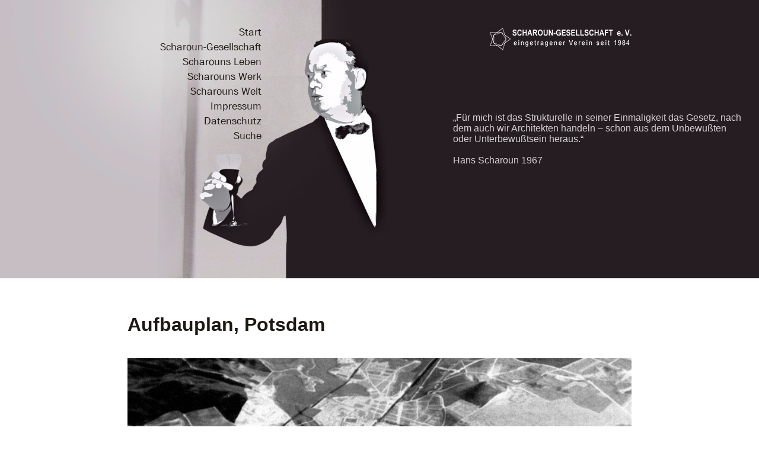

--- FILE ---
content_type: text/html; charset=UTF-8
request_url: https://scharoun-gesellschaft.de/projekte/nachtrag-3/aufbauplan-potsdam/
body_size: 34737
content:
<!DOCTYPE html>
	<html xmlns="http://www.w3.org/1999/xhtml" dir="ltr" lang="ru-RU">
	<head profile="http://gmpg.org/xfn/11">
		<meta charset="UTF-8">
		<meta name="viewport" content="width=device-width, initial-scale=1.0">
		<link rel="profile" href="http://gmpg.org/xfn/11">
		<link rel="pingback" href="https://scharoun-gesellschaft.de/xmlrpc.php">
		<!--[if lt IE 9]>
		<script src="https://scharoun-gesellschaft.de/wp-content/themes/scharoun/js/html5.js"></script>
		<![endif]-->
		<title>  Aufbauplan, Potsdam | Scharoun Gesellschaft e.V.</title>
		<link rel="stylesheet" href="https://scharoun-gesellschaft.de/wp-content/themes/scharoun/style.css" type="text/css" media="screen" />
		<link href="https://scharoun-gesellschaft.de/wp-content/themes/scharoun/images/favicon.ico" type="image/x-icon" rel="icon" />
		<link href="https://scharoun-gesellschaft.de/wp-content/themes/scharoun/images/favicon.ico" type="image/x-icon" rel="shortcut icon" />
		<link rel="stylesheet" href="https://scharoun-gesellschaft.de/wp-content/themes/scharoun/styles/normalize.css" type="text/css" media="screen" />
		<link href='https://fonts.googleapis.com/css?family=Open+Sans:400,400italic,600,600italic,700,700italic,800,300italic,300&subset=latin,cyrillic-ext,cyrillic' rel='stylesheet' type='text/css'/>
		<script src="https://cdnjs.cloudflare.com/ajax/libs/jquery/1.9.1/jquery.min.js"></script>
		<meta name='robots' content='max-image-preview:large' />
	<style>img:is([sizes="auto" i], [sizes^="auto," i]) { contain-intrinsic-size: 3000px 1500px }</style>
	<link rel="alternate" type="application/rss+xml" title="Scharoun Gesellschaft e.V. &raquo; Aufbauplan, Potsdam-Kommentar-Feed" href="https://scharoun-gesellschaft.de/projekte/nachtrag-3/aufbauplan-potsdam/feed/" />
<script type="text/javascript">
/* <![CDATA[ */
window._wpemojiSettings = {"baseUrl":"https:\/\/s.w.org\/images\/core\/emoji\/15.0.3\/72x72\/","ext":".png","svgUrl":"https:\/\/s.w.org\/images\/core\/emoji\/15.0.3\/svg\/","svgExt":".svg","source":{"concatemoji":"https:\/\/scharoun-gesellschaft.de\/wp-includes\/js\/wp-emoji-release.min.js?ver=6.7.4"}};
/*! This file is auto-generated */
!function(i,n){var o,s,e;function c(e){try{var t={supportTests:e,timestamp:(new Date).valueOf()};sessionStorage.setItem(o,JSON.stringify(t))}catch(e){}}function p(e,t,n){e.clearRect(0,0,e.canvas.width,e.canvas.height),e.fillText(t,0,0);var t=new Uint32Array(e.getImageData(0,0,e.canvas.width,e.canvas.height).data),r=(e.clearRect(0,0,e.canvas.width,e.canvas.height),e.fillText(n,0,0),new Uint32Array(e.getImageData(0,0,e.canvas.width,e.canvas.height).data));return t.every(function(e,t){return e===r[t]})}function u(e,t,n){switch(t){case"flag":return n(e,"\ud83c\udff3\ufe0f\u200d\u26a7\ufe0f","\ud83c\udff3\ufe0f\u200b\u26a7\ufe0f")?!1:!n(e,"\ud83c\uddfa\ud83c\uddf3","\ud83c\uddfa\u200b\ud83c\uddf3")&&!n(e,"\ud83c\udff4\udb40\udc67\udb40\udc62\udb40\udc65\udb40\udc6e\udb40\udc67\udb40\udc7f","\ud83c\udff4\u200b\udb40\udc67\u200b\udb40\udc62\u200b\udb40\udc65\u200b\udb40\udc6e\u200b\udb40\udc67\u200b\udb40\udc7f");case"emoji":return!n(e,"\ud83d\udc26\u200d\u2b1b","\ud83d\udc26\u200b\u2b1b")}return!1}function f(e,t,n){var r="undefined"!=typeof WorkerGlobalScope&&self instanceof WorkerGlobalScope?new OffscreenCanvas(300,150):i.createElement("canvas"),a=r.getContext("2d",{willReadFrequently:!0}),o=(a.textBaseline="top",a.font="600 32px Arial",{});return e.forEach(function(e){o[e]=t(a,e,n)}),o}function t(e){var t=i.createElement("script");t.src=e,t.defer=!0,i.head.appendChild(t)}"undefined"!=typeof Promise&&(o="wpEmojiSettingsSupports",s=["flag","emoji"],n.supports={everything:!0,everythingExceptFlag:!0},e=new Promise(function(e){i.addEventListener("DOMContentLoaded",e,{once:!0})}),new Promise(function(t){var n=function(){try{var e=JSON.parse(sessionStorage.getItem(o));if("object"==typeof e&&"number"==typeof e.timestamp&&(new Date).valueOf()<e.timestamp+604800&&"object"==typeof e.supportTests)return e.supportTests}catch(e){}return null}();if(!n){if("undefined"!=typeof Worker&&"undefined"!=typeof OffscreenCanvas&&"undefined"!=typeof URL&&URL.createObjectURL&&"undefined"!=typeof Blob)try{var e="postMessage("+f.toString()+"("+[JSON.stringify(s),u.toString(),p.toString()].join(",")+"));",r=new Blob([e],{type:"text/javascript"}),a=new Worker(URL.createObjectURL(r),{name:"wpTestEmojiSupports"});return void(a.onmessage=function(e){c(n=e.data),a.terminate(),t(n)})}catch(e){}c(n=f(s,u,p))}t(n)}).then(function(e){for(var t in e)n.supports[t]=e[t],n.supports.everything=n.supports.everything&&n.supports[t],"flag"!==t&&(n.supports.everythingExceptFlag=n.supports.everythingExceptFlag&&n.supports[t]);n.supports.everythingExceptFlag=n.supports.everythingExceptFlag&&!n.supports.flag,n.DOMReady=!1,n.readyCallback=function(){n.DOMReady=!0}}).then(function(){return e}).then(function(){var e;n.supports.everything||(n.readyCallback(),(e=n.source||{}).concatemoji?t(e.concatemoji):e.wpemoji&&e.twemoji&&(t(e.twemoji),t(e.wpemoji)))}))}((window,document),window._wpemojiSettings);
/* ]]> */
</script>
<style id='wp-emoji-styles-inline-css' type='text/css'>

	img.wp-smiley, img.emoji {
		display: inline !important;
		border: none !important;
		box-shadow: none !important;
		height: 1em !important;
		width: 1em !important;
		margin: 0 0.07em !important;
		vertical-align: -0.1em !important;
		background: none !important;
		padding: 0 !important;
	}
</style>
<link rel='stylesheet' id='wp-block-library-css' href='https://scharoun-gesellschaft.de/wp-includes/css/dist/block-library/style.min.css?ver=6.7.4' type='text/css' media='all' />
<style id='classic-theme-styles-inline-css' type='text/css'>
/*! This file is auto-generated */
.wp-block-button__link{color:#fff;background-color:#32373c;border-radius:9999px;box-shadow:none;text-decoration:none;padding:calc(.667em + 2px) calc(1.333em + 2px);font-size:1.125em}.wp-block-file__button{background:#32373c;color:#fff;text-decoration:none}
</style>
<style id='global-styles-inline-css' type='text/css'>
:root{--wp--preset--aspect-ratio--square: 1;--wp--preset--aspect-ratio--4-3: 4/3;--wp--preset--aspect-ratio--3-4: 3/4;--wp--preset--aspect-ratio--3-2: 3/2;--wp--preset--aspect-ratio--2-3: 2/3;--wp--preset--aspect-ratio--16-9: 16/9;--wp--preset--aspect-ratio--9-16: 9/16;--wp--preset--color--black: #000000;--wp--preset--color--cyan-bluish-gray: #abb8c3;--wp--preset--color--white: #ffffff;--wp--preset--color--pale-pink: #f78da7;--wp--preset--color--vivid-red: #cf2e2e;--wp--preset--color--luminous-vivid-orange: #ff6900;--wp--preset--color--luminous-vivid-amber: #fcb900;--wp--preset--color--light-green-cyan: #7bdcb5;--wp--preset--color--vivid-green-cyan: #00d084;--wp--preset--color--pale-cyan-blue: #8ed1fc;--wp--preset--color--vivid-cyan-blue: #0693e3;--wp--preset--color--vivid-purple: #9b51e0;--wp--preset--gradient--vivid-cyan-blue-to-vivid-purple: linear-gradient(135deg,rgba(6,147,227,1) 0%,rgb(155,81,224) 100%);--wp--preset--gradient--light-green-cyan-to-vivid-green-cyan: linear-gradient(135deg,rgb(122,220,180) 0%,rgb(0,208,130) 100%);--wp--preset--gradient--luminous-vivid-amber-to-luminous-vivid-orange: linear-gradient(135deg,rgba(252,185,0,1) 0%,rgba(255,105,0,1) 100%);--wp--preset--gradient--luminous-vivid-orange-to-vivid-red: linear-gradient(135deg,rgba(255,105,0,1) 0%,rgb(207,46,46) 100%);--wp--preset--gradient--very-light-gray-to-cyan-bluish-gray: linear-gradient(135deg,rgb(238,238,238) 0%,rgb(169,184,195) 100%);--wp--preset--gradient--cool-to-warm-spectrum: linear-gradient(135deg,rgb(74,234,220) 0%,rgb(151,120,209) 20%,rgb(207,42,186) 40%,rgb(238,44,130) 60%,rgb(251,105,98) 80%,rgb(254,248,76) 100%);--wp--preset--gradient--blush-light-purple: linear-gradient(135deg,rgb(255,206,236) 0%,rgb(152,150,240) 100%);--wp--preset--gradient--blush-bordeaux: linear-gradient(135deg,rgb(254,205,165) 0%,rgb(254,45,45) 50%,rgb(107,0,62) 100%);--wp--preset--gradient--luminous-dusk: linear-gradient(135deg,rgb(255,203,112) 0%,rgb(199,81,192) 50%,rgb(65,88,208) 100%);--wp--preset--gradient--pale-ocean: linear-gradient(135deg,rgb(255,245,203) 0%,rgb(182,227,212) 50%,rgb(51,167,181) 100%);--wp--preset--gradient--electric-grass: linear-gradient(135deg,rgb(202,248,128) 0%,rgb(113,206,126) 100%);--wp--preset--gradient--midnight: linear-gradient(135deg,rgb(2,3,129) 0%,rgb(40,116,252) 100%);--wp--preset--font-size--small: 13px;--wp--preset--font-size--medium: 20px;--wp--preset--font-size--large: 36px;--wp--preset--font-size--x-large: 42px;--wp--preset--spacing--20: 0.44rem;--wp--preset--spacing--30: 0.67rem;--wp--preset--spacing--40: 1rem;--wp--preset--spacing--50: 1.5rem;--wp--preset--spacing--60: 2.25rem;--wp--preset--spacing--70: 3.38rem;--wp--preset--spacing--80: 5.06rem;--wp--preset--shadow--natural: 6px 6px 9px rgba(0, 0, 0, 0.2);--wp--preset--shadow--deep: 12px 12px 50px rgba(0, 0, 0, 0.4);--wp--preset--shadow--sharp: 6px 6px 0px rgba(0, 0, 0, 0.2);--wp--preset--shadow--outlined: 6px 6px 0px -3px rgba(255, 255, 255, 1), 6px 6px rgba(0, 0, 0, 1);--wp--preset--shadow--crisp: 6px 6px 0px rgba(0, 0, 0, 1);}:where(.is-layout-flex){gap: 0.5em;}:where(.is-layout-grid){gap: 0.5em;}body .is-layout-flex{display: flex;}.is-layout-flex{flex-wrap: wrap;align-items: center;}.is-layout-flex > :is(*, div){margin: 0;}body .is-layout-grid{display: grid;}.is-layout-grid > :is(*, div){margin: 0;}:where(.wp-block-columns.is-layout-flex){gap: 2em;}:where(.wp-block-columns.is-layout-grid){gap: 2em;}:where(.wp-block-post-template.is-layout-flex){gap: 1.25em;}:where(.wp-block-post-template.is-layout-grid){gap: 1.25em;}.has-black-color{color: var(--wp--preset--color--black) !important;}.has-cyan-bluish-gray-color{color: var(--wp--preset--color--cyan-bluish-gray) !important;}.has-white-color{color: var(--wp--preset--color--white) !important;}.has-pale-pink-color{color: var(--wp--preset--color--pale-pink) !important;}.has-vivid-red-color{color: var(--wp--preset--color--vivid-red) !important;}.has-luminous-vivid-orange-color{color: var(--wp--preset--color--luminous-vivid-orange) !important;}.has-luminous-vivid-amber-color{color: var(--wp--preset--color--luminous-vivid-amber) !important;}.has-light-green-cyan-color{color: var(--wp--preset--color--light-green-cyan) !important;}.has-vivid-green-cyan-color{color: var(--wp--preset--color--vivid-green-cyan) !important;}.has-pale-cyan-blue-color{color: var(--wp--preset--color--pale-cyan-blue) !important;}.has-vivid-cyan-blue-color{color: var(--wp--preset--color--vivid-cyan-blue) !important;}.has-vivid-purple-color{color: var(--wp--preset--color--vivid-purple) !important;}.has-black-background-color{background-color: var(--wp--preset--color--black) !important;}.has-cyan-bluish-gray-background-color{background-color: var(--wp--preset--color--cyan-bluish-gray) !important;}.has-white-background-color{background-color: var(--wp--preset--color--white) !important;}.has-pale-pink-background-color{background-color: var(--wp--preset--color--pale-pink) !important;}.has-vivid-red-background-color{background-color: var(--wp--preset--color--vivid-red) !important;}.has-luminous-vivid-orange-background-color{background-color: var(--wp--preset--color--luminous-vivid-orange) !important;}.has-luminous-vivid-amber-background-color{background-color: var(--wp--preset--color--luminous-vivid-amber) !important;}.has-light-green-cyan-background-color{background-color: var(--wp--preset--color--light-green-cyan) !important;}.has-vivid-green-cyan-background-color{background-color: var(--wp--preset--color--vivid-green-cyan) !important;}.has-pale-cyan-blue-background-color{background-color: var(--wp--preset--color--pale-cyan-blue) !important;}.has-vivid-cyan-blue-background-color{background-color: var(--wp--preset--color--vivid-cyan-blue) !important;}.has-vivid-purple-background-color{background-color: var(--wp--preset--color--vivid-purple) !important;}.has-black-border-color{border-color: var(--wp--preset--color--black) !important;}.has-cyan-bluish-gray-border-color{border-color: var(--wp--preset--color--cyan-bluish-gray) !important;}.has-white-border-color{border-color: var(--wp--preset--color--white) !important;}.has-pale-pink-border-color{border-color: var(--wp--preset--color--pale-pink) !important;}.has-vivid-red-border-color{border-color: var(--wp--preset--color--vivid-red) !important;}.has-luminous-vivid-orange-border-color{border-color: var(--wp--preset--color--luminous-vivid-orange) !important;}.has-luminous-vivid-amber-border-color{border-color: var(--wp--preset--color--luminous-vivid-amber) !important;}.has-light-green-cyan-border-color{border-color: var(--wp--preset--color--light-green-cyan) !important;}.has-vivid-green-cyan-border-color{border-color: var(--wp--preset--color--vivid-green-cyan) !important;}.has-pale-cyan-blue-border-color{border-color: var(--wp--preset--color--pale-cyan-blue) !important;}.has-vivid-cyan-blue-border-color{border-color: var(--wp--preset--color--vivid-cyan-blue) !important;}.has-vivid-purple-border-color{border-color: var(--wp--preset--color--vivid-purple) !important;}.has-vivid-cyan-blue-to-vivid-purple-gradient-background{background: var(--wp--preset--gradient--vivid-cyan-blue-to-vivid-purple) !important;}.has-light-green-cyan-to-vivid-green-cyan-gradient-background{background: var(--wp--preset--gradient--light-green-cyan-to-vivid-green-cyan) !important;}.has-luminous-vivid-amber-to-luminous-vivid-orange-gradient-background{background: var(--wp--preset--gradient--luminous-vivid-amber-to-luminous-vivid-orange) !important;}.has-luminous-vivid-orange-to-vivid-red-gradient-background{background: var(--wp--preset--gradient--luminous-vivid-orange-to-vivid-red) !important;}.has-very-light-gray-to-cyan-bluish-gray-gradient-background{background: var(--wp--preset--gradient--very-light-gray-to-cyan-bluish-gray) !important;}.has-cool-to-warm-spectrum-gradient-background{background: var(--wp--preset--gradient--cool-to-warm-spectrum) !important;}.has-blush-light-purple-gradient-background{background: var(--wp--preset--gradient--blush-light-purple) !important;}.has-blush-bordeaux-gradient-background{background: var(--wp--preset--gradient--blush-bordeaux) !important;}.has-luminous-dusk-gradient-background{background: var(--wp--preset--gradient--luminous-dusk) !important;}.has-pale-ocean-gradient-background{background: var(--wp--preset--gradient--pale-ocean) !important;}.has-electric-grass-gradient-background{background: var(--wp--preset--gradient--electric-grass) !important;}.has-midnight-gradient-background{background: var(--wp--preset--gradient--midnight) !important;}.has-small-font-size{font-size: var(--wp--preset--font-size--small) !important;}.has-medium-font-size{font-size: var(--wp--preset--font-size--medium) !important;}.has-large-font-size{font-size: var(--wp--preset--font-size--large) !important;}.has-x-large-font-size{font-size: var(--wp--preset--font-size--x-large) !important;}
:where(.wp-block-post-template.is-layout-flex){gap: 1.25em;}:where(.wp-block-post-template.is-layout-grid){gap: 1.25em;}
:where(.wp-block-columns.is-layout-flex){gap: 2em;}:where(.wp-block-columns.is-layout-grid){gap: 2em;}
:root :where(.wp-block-pullquote){font-size: 1.5em;line-height: 1.6;}
</style>
<link rel='stylesheet' id='wpos-slick-style-css' href='https://scharoun-gesellschaft.de/wp-content/plugins/wp-slick-slider-and-image-carousel/assets/css/slick.css?ver=3.7.8' type='text/css' media='all' />
<link rel='stylesheet' id='wpsisac-public-style-css' href='https://scharoun-gesellschaft.de/wp-content/plugins/wp-slick-slider-and-image-carousel/assets/css/wpsisac-public.css?ver=3.7.8' type='text/css' media='all' />
<link rel="https://api.w.org/" href="https://scharoun-gesellschaft.de/wp-json/" /><link rel="alternate" title="JSON" type="application/json" href="https://scharoun-gesellschaft.de/wp-json/wp/v2/posts/1456" /><link rel="EditURI" type="application/rsd+xml" title="RSD" href="https://scharoun-gesellschaft.de/xmlrpc.php?rsd" />
<meta name="generator" content="WordPress 6.7.4" />
<link rel="canonical" href="https://scharoun-gesellschaft.de/projekte/nachtrag-3/aufbauplan-potsdam/" />
<link rel='shortlink' href='https://scharoun-gesellschaft.de/?p=1456' />
<link rel="alternate" title="oEmbed (JSON)" type="application/json+oembed" href="https://scharoun-gesellschaft.de/wp-json/oembed/1.0/embed?url=https%3A%2F%2Fscharoun-gesellschaft.de%2Fprojekte%2Fnachtrag-3%2Faufbauplan-potsdam%2F" />
<link rel="alternate" title="oEmbed (XML)" type="text/xml+oembed" href="https://scharoun-gesellschaft.de/wp-json/oembed/1.0/embed?url=https%3A%2F%2Fscharoun-gesellschaft.de%2Fprojekte%2Fnachtrag-3%2Faufbauplan-potsdam%2F&#038;format=xml" />
    </head>
    <body>
		<header class="header">
						<ul class="slides">

											<li class="slide-container">
								<div class="slide" style="background-image: url(https://scharoun-gesellschaft.de/wp-content/uploads/2016/04/slide-1-1.jpg)">
									<div class="slide-description">
										„Für mich ist das Strukturelle in seiner Einmaligkeit das Gesetz, nach dem auch wir Architekten handeln – schon aus dem Unbewußten oder Unterbewußtsein heraus.“
<br />
<br />
Hans Scharoun 1967									</div>
								</div>
							</li>
													<li class="slide-container">
								<div class="slide" style="background-image: url(https://scharoun-gesellschaft.de/wp-content/uploads/2016/04/slide-2-1.jpg)">
									<div class="slide-description">
										„Auch hier wie bei allen anderen Entwürfen glaube ich jede Linie, Fläche und Form aus der Notwendigkeit inneren Wesens ableiten zu können ohne Anwendung irgendeiner Theorie.“
<br />
<br />
Hans Scharoun 1923									</div>
								</div>
							</li>
													<li class="slide-container">
								<div class="slide" style="background-image: url(https://scharoun-gesellschaft.de/wp-content/uploads/2021/08/slide-5-1.jpg)">
									<div class="slide-description">
										„Die technische Denkweise verwandelt das menschliche Zusammenleben zu einem erheblichen Teil in eine manipulierbare Sache.“
<br />
<br />
Hans Scharoun 1967									</div>
								</div>
							</li>
													<li class="slide-container">
								<div class="slide" style="background-image: url(https://scharoun-gesellschaft.de/wp-content/uploads/2021/08/slide-3-3.jpg)">
									<div class="slide-description">
										„Die Chinesen haben schon lange eine Identität, die Menschen des Abendlandes hingegen noch immer nicht.“
<br />
<br />
Hans Scharoun 1952									</div>
								</div>
							</li>
													<li class="slide-container">
								<div class="slide" style="background-image: url(https://scharoun-gesellschaft.de/wp-content/uploads/2016/04/slide-1-1.jpg)">
									<div class="slide-description">
										„Es erhebt sich die Frage, ob auf der Basis ›Mensch‹ oder auf der Basis ›Begriff‹ in Zukunft die Entscheidungen gefällt werden...Ob das Typische zur Prägung individueller Städte führen wird; ob der Einzelne oder die Gruppe gliedernd am Werke bleiben werden;..“
<br />
<br />
Hans Scharoun 1967									</div>
								</div>
							</li>
													<li class="slide-container">
								<div class="slide" style="background-image: url(https://scharoun-gesellschaft.de/wp-content/uploads/2016/04/slide-1-1.jpg)">
									<div class="slide-description">
										„...ob diese Kräfte als Medium von Gegebenheiten des Ortes oder der Herkunft oder des Geschehens überhaupt zeitlich bedingte adäquate Lösungen finden werden; oder ob verpflichtende Normen die Vorschriften des Handelns aus Wesenheit verdrängen werden...“
<br />
<br />
Hans Scharoun 1967									</div>
								</div>
							</li>
													<li class="slide-container">
								<div class="slide" style="background-image: url(https://scharoun-gesellschaft.de/wp-content/uploads/2016/11/slide-4.jpg)">
									<div class="slide-description">
										„In der bürokratisierten Welt...mit ihren machtpolitischen Ansprüchen gibt es keine wahren Bauherren mehr. Das ›Volk‹ ist noch kein Souverän. Die Politiker, die Finanzleute, die Verwaltungsbeamten kommen zu ihren Befugnissen aus anderen Gründen, als dem der besonderen geistigen Qualifizierung als Bauherr. Die Entscheidungen über Bauentwürfe, die sie treffen, beruhen notwendigerweise auf ihrem jeweiligen Geschmack.“
<br />
<br />
Hans Scharoun 1957									</div>
								</div>
							</li>
													<li class="slide-container">
								<div class="slide" style="background-image: url(https://scharoun-gesellschaft.de/wp-content/uploads/2021/08/slide-3-3.jpg)">
									<div class="slide-description">
										„Die Organform als wesentliche Darstellung des Urbanen weist uns auf die ordnende, gebundene Gemeinschaft, auf ›das tätige Leben, das Mitwirken des einzelnen an der Besserung des Ganzen‹ hin. Das Urbane beinhaltet das Prinzip des Menschseins mit den Forderungen nach Distanz und Beziehung.“
<br />
<br />
Hans Scharoun 1954									</div>
								</div>
							</li>
													<li class="slide-container">
								<div class="slide" style="background-image: url(https://scharoun-gesellschaft.de/wp-content/uploads/2021/08/slide-5-1.jpg)">
									<div class="slide-description">
										„So ist also die Frage nach der ›Demokratie als Bauherr‹ im Kern eine Frage nach der Gestalt der Demokratie, die sich einerseits in der Gestalt des politischen Menschen überhaupt, andererseits in der strukturellen Grundlage der politischen Gemeinschaft darstellt...“
<br />
<br />
Hans Scharoun 1960									</div>
								</div>
							</li>
													<li class="slide-container">
								<div class="slide" style="background-image: url(https://scharoun-gesellschaft.de/wp-content/uploads/2021/08/slide-5-1.jpg)">
									<div class="slide-description">
										„...geistige Energie zielt auf eine natürliche, wesensgemäße, organische Ordnung, in Gang gesetzt und betrieben aus der schöpferischen Kraft des einzelnen und aus der Beachtung dessen, daß das Bauen Lebensvorgang bedeutet – mit den Aspekten des Geistigen, Wirtschaftlichen und Politischen, so daß die Aufgaben des Bauens jeden Menschen als geistiges, politisches Subjekt ebenso angehen, wie die Gesamtheit.“
<br />
<br />
Hans Scharoun 1960									</div>
								</div>
							</li>
													<li class="slide-container">
								<div class="slide" style="background-image: url(https://scharoun-gesellschaft.de/wp-content/uploads/2016/04/slide-1-1.jpg)">
									<div class="slide-description">
										„..Sie <i>(Alvar Aalto)</i> handeln nicht aus Opportunismus oder vorbestimmter Taktik. Und auch Ihre Vernunft erfüllt lediglich die Aufgabe der Kritik an den strukturellen Grundlagen, auf denen das Eigentliche – das Künstlerische und das Urbane – beruht. Fern aller Schlagworte und Ideologien, die heute als ›Urbanität‹ das Feld des Städtebaus beherrschen.“
<br />
<br />
Hans Scharoun 1963									</div>
								</div>
							</li>
													<li class="slide-container">
								<div class="slide" style="background-image: url(https://scharoun-gesellschaft.de/wp-content/uploads/2016/11/slide-4.jpg)">
									<div class="slide-description">
										„Der Bau der Philharmonie ordnet – wie in einer Landschaft – Musik in ihrer Wesenheit, das Musizieren einerseits und das gemeinschaftliche Musikerleben andererseits. Der Mensch erfährt die Größe des Objekts und gleichzeitig Intimität. Er bleibt der Gemeinschaft verbunden und fühlt sich dennoch als Individuum.“
<br />
<br />
Hans Scharoun 1965									</div>
								</div>
							</li>
													<li class="slide-container">
								<div class="slide" style="background-image: url(https://scharoun-gesellschaft.de/wp-content/uploads/2016/11/slide-4.jpg)">
									<div class="slide-description">
										„Das Wesentliche der Baukunst – wie der Kunst überhaupt – ist ja die Sinndeutung des Lebens der Menschheit und deren gestaltgewordenes Ergebnis. Dies von vielen Seiten aus anzupacken, ist die noch immer lebendige Aufgabe Europas.“
<br />
<br />
Hans Scharoun 1965									</div>
								</div>
							</li>
													<li class="slide-container">
								<div class="slide" style="background-image: url(https://scharoun-gesellschaft.de/wp-content/uploads/2016/04/slide-2-1.jpg)">
									<div class="slide-description">
										„Die Ausdrucksmittel des Architekten sind neben dem Fließen der Linien und Häufen der Maßen bewußte Materialanwendung und Farbklang.“
<br />
<br />
Hans Scharoun									</div>
								</div>
							</li>
													<li class="slide-container">
								<div class="slide" style="background-image: url(https://scharoun-gesellschaft.de/wp-content/uploads/2021/08/slide-3-3.jpg)">
									<div class="slide-description">
										"Das Kind ist der Brennpunkt allen Geschehens. Es ist nicht nur eine erstrebenswerte Erziehungsphilosophie zu finden, sondern es sind geeignete Schulverhältnisse zu schaffen und Bindungen zwischen Schule und Elternhaus zu verfeinern, ein demokratisches Gemeinschaftsleben in der Zusammenarbeit zu entwickeln."
<br />
<br />
Hans Scharoun									</div>
								</div>
							</li>
													<li class="slide-container">
								<div class="slide" style="background-image: url(https://scharoun-gesellschaft.de/wp-content/uploads/2016/04/slide-1-1.jpg)">
									<div class="slide-description">
										"Die Auswirkung des Gegeneinander der Menschen muß man sich vor Augen halten und nach Kräften versuchen Sie im ›Miteinander‹ zu heilen."
<br />
<br />
Hans Scharoun									</div>
								</div>
							</li>
									</ul>
			<div class="align">
				<div class="nav">
					<li id="nav_menu-3" class="widget widget_nav_menu"><div class="menu-main-nav-container"><ul id="menu-main-nav" class="menu"><li id="menu-item-1908" class="menu-item menu-item-type-custom menu-item-object-custom menu-item-1908"><a href="/">Start</a></li>
<li id="menu-item-38" class="menu-item menu-item-type-post_type menu-item-object-page menu-item-has-children menu-item-38"><a href="https://scharoun-gesellschaft.de/scharoun-gesellschaft/">Scharoun-Gesellschaft</a>
<ul class="sub-menu">
	<li id="menu-item-39" class="menu-item menu-item-type-post_type menu-item-object-page menu-item-39"><a href="https://scharoun-gesellschaft.de/scharoun-gesellschaft/vorstand/">Vorstand und Kontakt</a></li>
	<li id="menu-item-34" class="menu-item menu-item-type-post_type menu-item-object-page menu-item-34"><a href="https://scharoun-gesellschaft.de/scharoun-gesellschaft/mitgliedschaft/">Mitglied werden</a></li>
	<li id="menu-item-2169" class="menu-item menu-item-type-post_type menu-item-object-page menu-item-2169"><a href="https://scharoun-gesellschaft.de/aktivitaeten/">Aktivitäten</a></li>
	<li id="menu-item-40" class="menu-item menu-item-type-post_type menu-item-object-page current-post-parent menu-item-40"><a href="https://scharoun-gesellschaft.de/scharoun-gesellschaft/geschichte/">Geschichte</a></li>
</ul>
</li>
<li id="menu-item-35" class="menu-item menu-item-type-post_type menu-item-object-page menu-item-35"><a href="https://scharoun-gesellschaft.de/hans-scharoun/">Scharouns Leben</a></li>
<li id="menu-item-1609" class="menu-item menu-item-type-post_type menu-item-object-page menu-item-has-children menu-item-1609"><a href="https://scharoun-gesellschaft.de/werk/">Scharouns Werk</a>
<ul class="sub-menu">
	<li id="menu-item-222" class="menu-item menu-item-type-taxonomy menu-item-object-category current-post-ancestor menu-item-has-children menu-item-222"><a href="https://scharoun-gesellschaft.de/category/projekte/">Werkerlebnis</a>
	<ul class="sub-menu">
		<li id="menu-item-955" class="menu-item menu-item-type-taxonomy menu-item-object-category menu-item-955"><a href="https://scharoun-gesellschaft.de/category/projekte/nachtrag-1/">Nachtrag 1</a></li>
		<li id="menu-item-1201" class="menu-item menu-item-type-taxonomy menu-item-object-category menu-item-1201"><a href="https://scharoun-gesellschaft.de/category/projekte/nachtrag-2/">Nachtrag 2</a></li>
		<li id="menu-item-1202" class="menu-item menu-item-type-taxonomy menu-item-object-category current-post-ancestor current-menu-parent current-post-parent menu-item-1202"><a href="https://scharoun-gesellschaft.de/category/projekte/nachtrag-3/">Nachtrag 3</a></li>
	</ul>
</li>
</ul>
</li>
<li id="menu-item-1635" class="menu-item menu-item-type-post_type menu-item-object-page menu-item-has-children menu-item-1635"><a href="https://scharoun-gesellschaft.de/ueber-scharoun/">Scharouns Welt</a>
<ul class="sub-menu">
	<li id="menu-item-31" class="menu-item menu-item-type-post_type menu-item-object-page menu-item-31"><a href="https://scharoun-gesellschaft.de/ueber-scharoun/links/">Links</a></li>
	<li id="menu-item-1642" class="menu-item menu-item-type-post_type menu-item-object-page menu-item-1642"><a href="https://scharoun-gesellschaft.de/ueber-scharoun/veroeffentlichungen/">Veröffentlichungen</a></li>
</ul>
</li>
<li id="menu-item-5520" class="menu-item menu-item-type-post_type menu-item-object-page menu-item-5520"><a href="https://scharoun-gesellschaft.de/impressum/">Impressum</a></li>
<li id="menu-item-5512" class="menu-item menu-item-type-post_type menu-item-object-page menu-item-privacy-policy menu-item-5512"><a rel="privacy-policy" href="https://scharoun-gesellschaft.de/datenschutzerklaerung/">Datenschutz</a></li>
<li id="menu-item-1905" class="menu-item menu-item-type-custom menu-item-object-custom menu-item-1905"><a href="/?s">Suche</a></li>
</ul></div></li>
				</div>

				<div class="description">
					<a href="https://scharoun-gesellschaft.de" target="_top">
						<img src="https://scharoun-gesellschaft.de/wp-content/themes/scharoun/images/logo.png" alt="Scharoun-Gesellschaft" class="logo">
					</a>
				</div>
			</div>
		</header>	<div class="main">
		<div class="align">
			<div class="innerpage">
							<h1>Aufbauplan, Potsdam</h1>
				<div class="img-full">
					<img width="900" height="400" src="https://scharoun-gesellschaft.de/wp-content/uploads/2016/06/Baukultur-1993-1-16-17-1024x455.jpg" class="attachment-900x400 size-900x400 wp-post-image" alt="" decoding="async" fetchpriority="high" srcset="https://scharoun-gesellschaft.de/wp-content/uploads/2016/06/Baukultur-1993-1-16-17-1024x455.jpg 1024w, https://scharoun-gesellschaft.de/wp-content/uploads/2016/06/Baukultur-1993-1-16-17-300x133.jpg 300w, https://scharoun-gesellschaft.de/wp-content/uploads/2016/06/Baukultur-1993-1-16-17-768x341.jpg 768w, https://scharoun-gesellschaft.de/wp-content/uploads/2016/06/Baukultur-1993-1-16-17.jpg 1411w" sizes="(max-width: 900px) 100vw, 900px" />				</div>
				<p><p>Grundlagenauftrag für das Stadtgebiet Potsdam an das Institut für Bauwesen der Deutschen Akademie der Wissenschaften.</p>
<p>Bearbeitet mit Herbert Weinberger.</p>
<p><iframe src="https://www.google.com/maps/d/embed?mid=1ot5U61oWlFZYjeggobkZsacK2Iw&amp;ll=52.403734153523864%2C13.058306142605488&amp;z=13" width="640" height="480"></iframe></p>
</p>
				
<!-- You can start editing here. -->

<div id="commentblock">
    
            <!-- If comments are open, but there are no comments. -->

    


    
    
                                	<div id="respond" class="comment-respond">
		<h3 id="reply-title" class="comment-reply-title">Kommentieren <small><a rel="nofollow" id="cancel-comment-reply-link" href="/projekte/nachtrag-3/aufbauplan-potsdam/#respond" style="display:none;">Antwort abbrechen</a></small></h3><form action="https://scharoun-gesellschaft.de/wp-comments-post.php" method="post" id="commentform" class="comment-form"><p class="comment-notes"><span id="email-notes">Deine E-Mail-Adresse wird nicht veröffentlicht.</span> <span class="required-field-message">Erforderliche Felder sind mit <span class="required">*</span> markiert</span></p>
               <p>
                    <label for="author">Name: </label><br/>
                    <input type="text" name="author" value="" size="40" tabindex="1"/>
                </p>

                <p>
                    <label for="email">Email: </label><br/>
                    <input type="text" name="email" value="" size="40" tabindex="2"/>
                </p>

                <p>
                    <label for="url">Web:</label><br/>
                    <input type="text" name="url" value="" size="40" tabindex="3"/>
                </p>

                <p>
                    <label for="url">Ihre Nachricht:</label><br/>
                    <textarea name="comment" id="comment" cols="50" rows="10" tabindex="4"></textarea>
                </p><p class="comment-form-cookies-consent"><input id="wp-comment-cookies-consent" name="wp-comment-cookies-consent" type="checkbox" value="yes" /> <label for="wp-comment-cookies-consent">Meinen Namen, meine E-Mail-Adresse und meine Website in diesem Browser für die nächste Kommentierung speichern.</label></p>
<p class="form-submit"><input name="submit" type="submit" id="submit" class="submit" value="Senden" /> <input type='hidden' name='comment_post_ID' value='1456' id='comment_post_ID' />
<input type='hidden' name='comment_parent' id='comment_parent' value='0' />
</p></form>	</div><!-- #respond -->
	            <div class="clear"></div>
        
        </div>

    
						</div>
		</div>
	</div>
﻿	<footer class="footer">
		<div class="align">
			<p>Wenn Sie Anregungen oder Fragen haben, freuen wir uns über Ihre Nachricht: <a href="mailto:kontakt@scharoun-gesellschaft.de">kontakt@scharoun-gesellschaft.de</a></p>
		</div>
	</footer>
<script>
	var firstSlide = $('.slides').find('.slide-container')[0];
	$(firstSlide).addClass('active');
	function red() {
		var sliderLength = $('.slides').find('.slide-container').length;
		var curr = $('.slides').find('.slide-container.active');
		var next = $(curr).next();
		if( $(next).attr('class') == 'slide-container' ) {
			$(curr).removeClass('active');
			$(next).addClass('active');   
		}
		else {
			$(curr).removeClass('active');
			$(firstSlide).addClass('active');
		}
	}
	setInterval(red, 10000);
</script>

</body>
</html>


--- FILE ---
content_type: text/html; charset=utf-8
request_url: https://www.google.com/maps/d/embed?mid=1ot5U61oWlFZYjeggobkZsacK2Iw&ll=52.403734153523864%2C13.058306142605488&z=13
body_size: 34115
content:
<!DOCTYPE html><html itemscope itemtype="http://schema.org/WebSite"><head><script nonce="rvpxJl1B7nBZoj44vdgUIg">window['ppConfig'] = {productName: '06194a8f37177242d55a18e38c5a91c6', deleteIsEnforced:  false , sealIsEnforced:  false , heartbeatRate:  0.5 , periodicReportingRateMillis:  60000.0 , disableAllReporting:  false };(function(){'use strict';function k(a){var b=0;return function(){return b<a.length?{done:!1,value:a[b++]}:{done:!0}}}function l(a){var b=typeof Symbol!="undefined"&&Symbol.iterator&&a[Symbol.iterator];if(b)return b.call(a);if(typeof a.length=="number")return{next:k(a)};throw Error(String(a)+" is not an iterable or ArrayLike");}var m=typeof Object.defineProperties=="function"?Object.defineProperty:function(a,b,c){if(a==Array.prototype||a==Object.prototype)return a;a[b]=c.value;return a};
function n(a){a=["object"==typeof globalThis&&globalThis,a,"object"==typeof window&&window,"object"==typeof self&&self,"object"==typeof global&&global];for(var b=0;b<a.length;++b){var c=a[b];if(c&&c.Math==Math)return c}throw Error("Cannot find global object");}var p=n(this);function q(a,b){if(b)a:{var c=p;a=a.split(".");for(var d=0;d<a.length-1;d++){var e=a[d];if(!(e in c))break a;c=c[e]}a=a[a.length-1];d=c[a];b=b(d);b!=d&&b!=null&&m(c,a,{configurable:!0,writable:!0,value:b})}}
q("Object.is",function(a){return a?a:function(b,c){return b===c?b!==0||1/b===1/c:b!==b&&c!==c}});q("Array.prototype.includes",function(a){return a?a:function(b,c){var d=this;d instanceof String&&(d=String(d));var e=d.length;c=c||0;for(c<0&&(c=Math.max(c+e,0));c<e;c++){var f=d[c];if(f===b||Object.is(f,b))return!0}return!1}});
q("String.prototype.includes",function(a){return a?a:function(b,c){if(this==null)throw new TypeError("The 'this' value for String.prototype.includes must not be null or undefined");if(b instanceof RegExp)throw new TypeError("First argument to String.prototype.includes must not be a regular expression");return this.indexOf(b,c||0)!==-1}});function r(a,b,c){a("https://csp.withgoogle.com/csp/proto/"+encodeURIComponent(b),JSON.stringify(c))}function t(){var a;if((a=window.ppConfig)==null?0:a.disableAllReporting)return function(){};var b,c,d,e;return(e=(b=window)==null?void 0:(c=b.navigator)==null?void 0:(d=c.sendBeacon)==null?void 0:d.bind(navigator))!=null?e:u}function u(a,b){var c=new XMLHttpRequest;c.open("POST",a);c.send(b)}
function v(){var a=(w=Object.prototype)==null?void 0:w.__lookupGetter__("__proto__"),b=x,c=y;return function(){var d=a.call(this),e,f,g,h;r(c,b,{type:"ACCESS_GET",origin:(f=window.location.origin)!=null?f:"unknown",report:{className:(g=d==null?void 0:(e=d.constructor)==null?void 0:e.name)!=null?g:"unknown",stackTrace:(h=Error().stack)!=null?h:"unknown"}});return d}}
function z(){var a=(A=Object.prototype)==null?void 0:A.__lookupSetter__("__proto__"),b=x,c=y;return function(d){d=a.call(this,d);var e,f,g,h;r(c,b,{type:"ACCESS_SET",origin:(f=window.location.origin)!=null?f:"unknown",report:{className:(g=d==null?void 0:(e=d.constructor)==null?void 0:e.name)!=null?g:"unknown",stackTrace:(h=Error().stack)!=null?h:"unknown"}});return d}}function B(a,b){C(a.productName,b);setInterval(function(){C(a.productName,b)},a.periodicReportingRateMillis)}
var D="constructor __defineGetter__ __defineSetter__ hasOwnProperty __lookupGetter__ __lookupSetter__ isPrototypeOf propertyIsEnumerable toString valueOf __proto__ toLocaleString x_ngfn_x".split(" "),E=D.concat,F=navigator.userAgent.match(/Firefox\/([0-9]+)\./),G=(!F||F.length<2?0:Number(F[1])<75)?["toSource"]:[],H;if(G instanceof Array)H=G;else{for(var I=l(G),J,K=[];!(J=I.next()).done;)K.push(J.value);H=K}var L=E.call(D,H),M=[];
function C(a,b){for(var c=[],d=l(Object.getOwnPropertyNames(Object.prototype)),e=d.next();!e.done;e=d.next())e=e.value,L.includes(e)||M.includes(e)||c.push(e);e=Object.prototype;d=[];for(var f=0;f<c.length;f++){var g=c[f];d[f]={name:g,descriptor:Object.getOwnPropertyDescriptor(Object.prototype,g),type:typeof e[g]}}if(d.length!==0){c=l(d);for(e=c.next();!e.done;e=c.next())M.push(e.value.name);var h;r(b,a,{type:"SEAL",origin:(h=window.location.origin)!=null?h:"unknown",report:{blockers:d}})}};var N=Math.random(),O=t(),P=window.ppConfig;P&&(P.disableAllReporting||P.deleteIsEnforced&&P.sealIsEnforced||N<P.heartbeatRate&&r(O,P.productName,{origin:window.location.origin,type:"HEARTBEAT"}));var y=t(),Q=window.ppConfig;if(Q)if(Q.deleteIsEnforced)delete Object.prototype.__proto__;else if(!Q.disableAllReporting){var x=Q.productName;try{var w,A;Object.defineProperty(Object.prototype,"__proto__",{enumerable:!1,get:v(),set:z()})}catch(a){}}
(function(){var a=t(),b=window.ppConfig;b&&(b.sealIsEnforced?Object.seal(Object.prototype):b.disableAllReporting||(document.readyState!=="loading"?B(b,a):document.addEventListener("DOMContentLoaded",function(){B(b,a)})))})();}).call(this);
</script><title itemprop="name">Scharouns Werk - Google My Maps</title><meta name="robots" content="noindex,nofollow"/><meta http-equiv="X-UA-Compatible" content="IE=edge,chrome=1"><meta name="viewport" content="initial-scale=1.0,minimum-scale=1.0,maximum-scale=1.0,user-scalable=0,width=device-width"/><meta name="description" itemprop="description" content="Standorte verschiedener Bauten und Entwürfe Hans Scharouns, sowie andere mit seinem Leben verknüpfte Adressen: Königsberg, Insterburg, Berlin, Breslau, Bremerhaven, Potsdam, Walterkehmen, Prenzlau, Gelsenkirchen, Bad Berka, Kassel, Stuttgart, Leipzig..."/><meta itemprop="url" content="https://www.google.com/maps/d/viewer?mid=1ot5U61oWlFZYjeggobkZsacK2Iw"/><meta itemprop="image" content="https://www.google.com/maps/d/thumbnail?mid=1ot5U61oWlFZYjeggobkZsacK2Iw"/><meta property="og:type" content="website"/><meta property="og:title" content="Scharouns Werk - Google My Maps"/><meta property="og:description" content="Standorte verschiedener Bauten und Entwürfe Hans Scharouns, sowie andere mit seinem Leben verknüpfte Adressen: Königsberg, Insterburg, Berlin, Breslau, Bremerhaven, Potsdam, Walterkehmen, Prenzlau, Gelsenkirchen, Bad Berka, Kassel, Stuttgart, Leipzig..."/><meta property="og:url" content="https://www.google.com/maps/d/viewer?mid=1ot5U61oWlFZYjeggobkZsacK2Iw"/><meta property="og:image" content="https://www.google.com/maps/d/thumbnail?mid=1ot5U61oWlFZYjeggobkZsacK2Iw"/><meta property="og:site_name" content="Google My Maps"/><meta name="twitter:card" content="summary_large_image"/><meta name="twitter:title" content="Scharouns Werk - Google My Maps"/><meta name="twitter:description" content="Standorte verschiedener Bauten und Entwürfe Hans Scharouns, sowie andere mit seinem Leben verknüpfte Adressen: Königsberg, Insterburg, Berlin, Breslau, Bremerhaven, Potsdam, Walterkehmen, Prenzlau, Gelsenkirchen, Bad Berka, Kassel, Stuttgart, Leipzig..."/><meta name="twitter:image:src" content="https://www.google.com/maps/d/thumbnail?mid=1ot5U61oWlFZYjeggobkZsacK2Iw"/><link rel="stylesheet" id="gmeviewer-styles" href="https://www.gstatic.com/mapspro/_/ss/k=mapspro.gmeviewer.ZPef100W6CI.L.W.O/am=AAAE/d=0/rs=ABjfnFU-qGe8BTkBR_LzMLwzNczeEtSkkw" nonce="Mr_Ht8RIyu3pBkPHTaPa3A"><link rel="stylesheet" href="https://fonts.googleapis.com/css?family=Roboto:300,400,500,700" nonce="Mr_Ht8RIyu3pBkPHTaPa3A"><link rel="shortcut icon" href="//www.gstatic.com/mapspro/images/favicon-001.ico"><link rel="canonical" href="https://www.google.com/mymaps/viewer?mid=1ot5U61oWlFZYjeggobkZsacK2Iw&amp;hl=en_US"></head><body jscontroller="O1VPAb" jsaction="click:cOuCgd;"><div class="c4YZDc HzV7m-b7CEbf SfQLQb-dIxMhd-bN97Pc-b3rLgd"><div class="jQhVs-haAclf"><div class="jQhVs-uMX1Ee-My5Dr-purZT-uDEFge"><div class="jQhVs-uMX1Ee-My5Dr-purZT-uDEFge-bN97Pc"><div class="jQhVs-uMX1Ee-My5Dr-purZT-uDEFge-Bz112c"></div><div class="jQhVs-uMX1Ee-My5Dr-purZT-uDEFge-fmcmS-haAclf"><div class="jQhVs-uMX1Ee-My5Dr-purZT-uDEFge-fmcmS">Open full screen to view more</div></div></div></div></div><div class="i4ewOd-haAclf"><div class="i4ewOd-UzWXSb" id="map-canvas"></div></div><div class="X3SwIb-haAclf NBDE7b-oxvKad"><div class="X3SwIb-i8xkGf"></div></div><div class="Te60Vd-ZMv3u dIxMhd-bN97Pc-b3rLgd"><div class="dIxMhd-bN97Pc-Tswv1b-Bz112c"></div><div class="dIxMhd-bN97Pc-b3rLgd-fmcmS">This map was created by a user. <a href="//support.google.com/mymaps/answer/3024454?hl=en&amp;amp;ref_topic=3188329" target="_blank">Learn how to create your own.</a></div><div class="dIxMhd-bN97Pc-b3rLgd-TvD9Pc" title="Close"></div></div><script nonce="rvpxJl1B7nBZoj44vdgUIg">this.gbar_=this.gbar_||{};(function(_){var window=this;
try{
_.Fd=function(a,b,c){if(!a.j)if(c instanceof Array)for(var d of c)_.Fd(a,b,d);else{d=(0,_.y)(a.C,a,b);const e=a.v+c;a.v++;b.dataset.eqid=e;a.B[e]=d;b&&b.addEventListener?b.addEventListener(c,d,!1):b&&b.attachEvent?b.attachEvent("on"+c,d):a.o.log(Error("t`"+b))}};
}catch(e){_._DumpException(e)}
try{
var Gd=document.querySelector(".gb_J .gb_B"),Hd=document.querySelector("#gb.gb_ad");Gd&&!Hd&&_.Fd(_.od,Gd,"click");
}catch(e){_._DumpException(e)}
try{
_.qh=function(a){if(a.v)return a.v;for(const b in a.i)if(a.i[b].ka()&&a.i[b].B())return a.i[b];return null};_.rh=function(a,b){a.i[b.J()]=b};var sh=new class extends _.N{constructor(){var a=_.$c;super();this.B=a;this.v=null;this.o={};this.C={};this.i={};this.j=null}A(a){this.i[a]&&(_.qh(this)&&_.qh(this).J()==a||this.i[a].P(!0))}Ua(a){this.j=a;for(const b in this.i)this.i[b].ka()&&this.i[b].Ua(a)}oc(a){return a in this.i?this.i[a]:null}};_.rd("dd",sh);
}catch(e){_._DumpException(e)}
try{
_.Ji=function(a,b){return _.H(a,36,b)};
}catch(e){_._DumpException(e)}
try{
var Ki=document.querySelector(".gb_z .gb_B"),Li=document.querySelector("#gb.gb_ad");Ki&&!Li&&_.Fd(_.od,Ki,"click");
}catch(e){_._DumpException(e)}
})(this.gbar_);
// Google Inc.
</script><script nonce="rvpxJl1B7nBZoj44vdgUIg">
  function _DumpException(e) {
    if (window.console) {
      window.console.error(e.stack);
    }
  }
  var _pageData = "[[1,null,null,null,null,null,null,null,null,null,\"at\",\"\",\"\",1768653242705,\"\",\"en_US\",false,[],\"https://www.google.com/maps/d/viewer?mid\\u003d1ot5U61oWlFZYjeggobkZsacK2Iw\",\"https://www.google.com/maps/d/embed?mid\\u003d1ot5U61oWlFZYjeggobkZsacK2Iw\\u0026ehbc\\u003d2E312F\",\"https://www.google.com/maps/d/edit?mid\\u003d1ot5U61oWlFZYjeggobkZsacK2Iw\",\"https://www.google.com/maps/d/thumbnail?mid\\u003d1ot5U61oWlFZYjeggobkZsacK2Iw\",null,null,true,\"https://www.google.com/maps/d/print?mid\\u003d1ot5U61oWlFZYjeggobkZsacK2Iw\",\"https://www.google.com/maps/d/pdf?mid\\u003d1ot5U61oWlFZYjeggobkZsacK2Iw\",\"https://www.google.com/maps/d/viewer?mid\\u003d1ot5U61oWlFZYjeggobkZsacK2Iw\",null,false,\"/maps/d\",\"maps/sharing\",\"//www.google.com/intl/en_US/help/terms_maps.html\",true,\"https://docs.google.com/picker\",null,false,null,[[[\"//www.gstatic.com/mapspro/images/google-my-maps-logo-regular-001.png\",143,25],[\"//www.gstatic.com/mapspro/images/google-my-maps-logo-regular-2x-001.png\",286,50]],[[\"//www.gstatic.com/mapspro/images/google-my-maps-logo-small-001.png\",113,20],[\"//www.gstatic.com/mapspro/images/google-my-maps-logo-small-2x-001.png\",226,40]]],1,\"https://www.gstatic.com/mapspro/_/js/k\\u003dmapspro.gmeviewer.en_US.knJKv4m5-eY.O/am\\u003dAAAE/d\\u003d0/rs\\u003dABjfnFWJ7eYXBrZ1WlLyBY6MwF9-imcrgg/m\\u003dgmeviewer_base\",null,null,true,null,\"US\",null,null,null,null,null,null,true],[\"mf.map\",\"1ot5U61oWlFZYjeggobkZsacK2Iw\",\"Scharouns Werk\",null,[-87.62366666666668,54.7065859,22.41666699999996,-15.8212822],[-87.62366666666668,54.7065859,22.41666699999996,-15.8212822],[[null,\"BiVL3rWq3TQ\",\"Ostpreußen\",\"\",[[[\"https://mt.googleapis.com/vt/icon/name\\u003dicons/onion/1493-wht-blank_maps-4x.png\\u0026filter\\u003dffEE9C96\"],null,1,1,[[null,[54.7047386,20.5079985]],\"0\",null,\"BiVL3rWq3TQ\",[54.7047386,20.5079985],[0,-32],\"14507C0871BA0CF5\"],[[\"Börsenhof\"]]],[[\"https://mt.googleapis.com/vt/icon/name\\u003dicons/onion/1493-wht-blank_maps-4x.png\\u0026filter\\u003dffEE9C96\"],null,1,1,[[null,[54.6371379,21.8396187]],\"0\",null,\"BiVL3rWq3TQ\",[54.6371379,21.8396187],[0,-32],\"145075CAAE3DE7AC\"],[[\"Siedlung Kamswykus, \\\"Bunte Reihe\\\"\"]]],[[\"https://mt.googleapis.com/vt/icon/name\\u003dicons/onion/1493-wht-blank_maps-4x.png\\u0026filter\\u003dffEE9C96\"],null,1,1,[[null,[54.633971,21.8083227]],\"0\",null,\"BiVL3rWq3TQ\",[54.633971,21.8083227],[0,-32],\"1450783A441C4D75\"],[[\"Tivoli\"]]],[[\"https://mt.googleapis.com/vt/icon/name\\u003dicons/onion/1493-wht-blank_maps-4x.png\\u0026filter\\u003dffEE9C96\"],null,1,1,[[null,[54.6331451,21.8080223]],\"0\",null,\"BiVL3rWq3TQ\",[54.6331451,21.8080223],[0,-32],\"145078C8F0726018\"],[[\"Germaniagarten\"]]],[[\"https://mt.googleapis.com/vt/icon/name\\u003dicons/onion/1493-wht-blank_maps-4x.png\\u0026filter\\u003dffEE9C96\"],null,1,1,[[null,[54.6554637,21.8369579]],\"0\",null,\"BiVL3rWq3TQ\",[54.6554637,21.8369579],[0,-32],\"1450756A52C63B06\"],[[\"Siedlung Sprindt\"]]],[[\"https://mt.googleapis.com/vt/icon/name\\u003dicons/onion/1493-wht-blank_maps-4x.png\\u0026filter\\u003dffEE9C96\"],null,1,1,[[null,[54.6341697,21.807915]],\"0\",null,\"BiVL3rWq3TQ\",[54.6341697,21.807915],[0,-32],\"14E4ACD4A9B236B0\"],[[\"Neuer Markt\"]]],[[\"https://mt.googleapis.com/vt/icon/name\\u003dicons/onion/1493-wht-blank_maps-4x.png\\u0026filter\\u003dffEE9C96\"],null,1,1,[[null,[54.6362375,21.8111551]],\"0\",null,\"BiVL3rWq3TQ\",[54.6362375,21.8111551],[0,-32],\"14E4AD6EF0DA8BDD\"],[[\"4. Rathaus von Insterburg\"]]],[[\"https://mt.googleapis.com/vt/icon/name\\u003dicons/onion/1493-wht-blank_maps-4x.png\\u0026filter\\u003dffEE9C96\"],null,1,1,[[null,[54.6358401,21.8033123]],\"0\",null,\"BiVL3rWq3TQ\",[54.6358401,21.8033123],[0,-32],\"14E4AE5482DB0BA2\"],[[\"Haus Voß\"]]],[[\"https://mt.googleapis.com/vt/icon/name\\u003dicons/onion/1493-wht-blank_maps-4x.png\\u0026filter\\u003dffEE9C96\"],null,1,1,[[null,[54.6423845,21.8086445]],\"0\",null,\"BiVL3rWq3TQ\",[54.6423845,21.8086445],[0,-32],\"14E4AEEBFF58CCCF\"],[[\"Wohnhäuser der Spinnerei AG\"]]],[[\"https://mt.googleapis.com/vt/icon/name\\u003dicons/onion/1493-wht-blank_maps-4x.png\\u0026filter\\u003dffEE9C96\"],null,1,1,[[null,[54.5016111,22.2974396]],\"0\",null,\"BiVL3rWq3TQ\",[54.5016111,22.2974396],[0,-32],\"1455C09B36164A9B\"],[[\"Notkirche Walterkehmen\"]]],[[\"https://mt.googleapis.com/vt/icon/name\\u003dicons/onion/1493-wht-blank_maps-4x.png\\u0026filter\\u003dffEE9C96\"],null,1,1,[[null,[54.4655483,22.2051287]],\"0\",null,\"BiVL3rWq3TQ\",[54.4655483,22.2051287],[0,-32],\"1455C8A68D2B3908\"],[[\"Gutshaus Thierfeldt\"]]],[[\"https://mt.googleapis.com/vt/icon/name\\u003dicons/onion/1037-biz-house.png\"],null,1,1,[[null,[54.6380103,21.8102485]],\"0\",null,\"BiVL3rWq3TQ\",[54.6380103,21.8102485],[0,0],\"14507A0A337E5AB4\"],[[\"Mühlenstr. / Alter Markt\"]]],[[\"https://mt.googleapis.com/vt/icon/name\\u003dicons/onion/1037-biz-house.png\"],null,1,1,[[null,[54.6339959,21.819663]],\"0\",null,\"BiVL3rWq3TQ\",[54.6339959,21.819663],[0,0],\"1450777893AD894F\"],[[\"Schlenther Str.\"]]],[[\"https://mt.googleapis.com/vt/icon/name\\u003dicons/onion/1493-wht-blank_maps-4x.png\\u0026filter\\u003dffEE9C96\"],null,1,1,[[null,[54.527656,21.788573000000046]],\"0\",null,\"BiVL3rWq3TQ\",[54.527656,21.788573000000042],[0,-32],\"17AC40C9EFB5F308\"],[[\"Gutshaus Albat\"]]],[[\"https://mt.googleapis.com/vt/icon/name\\u003dicons/onion/1493-wht-blank_maps-4x.png\\u0026filter\\u003dffEE9C96\"],null,1,1,[[null,[54.487699,21.871534999999994]],\"0\",null,\"BiVL3rWq3TQ\",[54.487699,21.871534999999994],[0,-32],\"17AC7AA8F8EB5BE2\"],[[\"Gutshof Zimmermann\"]]],[[\"https://mt.googleapis.com/vt/icon/name\\u003dicons/onion/1493-wht-blank_maps-4x.png\\u0026filter\\u003dffEE9C96\"],null,1,1,[[null,[54.7065859,20.5127084]],\"0\",null,\"BiVL3rWq3TQ\",[54.7065859,20.5127084],[0,-32],\"17AC8840E56B3F61\"],[[\"Kant-Grabmal\"]]],[[\"https://mt.googleapis.com/vt/icon/name\\u003dicons/onion/1493-wht-blank_maps-4x.png\\u0026filter\\u003dffEE9C96\"],null,1,1,[[null,[53.582013,20.260618000000022]],\"0\",null,\"BiVL3rWq3TQ\",[53.582013,20.260618000000022],[0,-32],\"17B046DC82C43CF5\"],[[\"Tannenberg-Nationaldenkmal\"]]],[[\"https://mt.googleapis.com/vt/icon/name\\u003dicons/onion/1037-biz-house.png\"],null,1,1,[[null,[54.6330768,21.807861300000003]],\"0\",null,\"BiVL3rWq3TQ\",[54.6330768,21.8078613],[0,0],\"17B059C5C53AB861\"],[[\"Germaniagarten\"]]],[[\"https://mt.googleapis.com/vt/icon/name\\u003dicons/onion/1493-wht-blank_maps-4x.png\\u0026filter\\u003dffEE9C96\"],null,1,1,[[null,[54.6503989,21.8226242]],\"0\",null,\"BiVL3rWq3TQ\",[54.6503989,21.8226242],[0,-32],\"182323983749AF44\"],[[\"Stadterweiterung\"]]],[[\"https://mt.googleapis.com/vt/icon/name\\u003dicons/onion/1493-wht-blank_maps-4x.png\\u0026filter\\u003dffEE9C96\"],null,1,1,[[null,[54.6253633,21.7997932]],\"0\",null,\"BiVL3rWq3TQ\",[54.6253633,21.7997932],[0,-32],\"18232533599090EC\"],[[\"Stadterweiterung\"]]],[[\"https://mt.googleapis.com/vt/icon/name\\u003dicons/onion/1493-wht-blank_maps-4x.png\\u0026filter\\u003dffEE9C96\"],null,1,1,[[null,[54.6331482,21.807915]],\"0\",null,\"BiVL3rWq3TQ\",[54.6331482,21.807915],[0,-32],\"1A14F5C973CA510D\"],[[\"Wohnungseinrichtung Parkring 1\"]]],[[\"https://mt.googleapis.com/vt/icon/name\\u003dicons/onion/1493-wht-blank_maps-4x.png\\u0026filter\\u003dffEE9C96\"],null,1,1,[[null,[54.592503,22.364528000000064]],\"0\",null,\"BiVL3rWq3TQ\",[54.592503,22.364528000000064],[0,-32],\"1A152A4D9FEEB87F\"],[[\"Notkirche\"]]],[[\"https://mt.googleapis.com/vt/icon/name\\u003dicons/onion/1493-wht-blank_maps-4x.png\\u0026filter\\u003dffEE9C96\"],null,1,1,[[null,[54.666667,22.41666699999996]],\"0\",null,\"BiVL3rWq3TQ\",[54.666667,22.41666699999996],[0,-32],\"1ACA25812A712168\"],[[\"Gemeindehaus\"]]],[[\"https://mt.googleapis.com/vt/icon/name\\u003dicons/onion/1493-wht-blank_maps-4x.png\\u0026filter\\u003dffEE9C96\"],null,1,1,[[null,[54.513532,21.831654999999955]],\"0\",null,\"BiVL3rWq3TQ\",[54.513532,21.831654999999955],[0,-32],\"1ACA2E17D0ED073C\"],[[\"Gutshof Sudau\"]]],[[\"https://mt.googleapis.com/vt/icon/name\\u003dicons/onion/1493-wht-blank_maps-4x.png\\u0026filter\\u003dffEE9C96\"],null,1,1,[[null,[54.5226009,21.9282925]],\"0\",null,\"BiVL3rWq3TQ\",[54.5226009,21.9282925],[0,-32],\"1B619A12556EBB94\"],[[\"Zweifamilienhaus Gobert\"]]],[[\"https://mt.googleapis.com/vt/icon/name\\u003dicons/onion/1493-wht-blank_maps-4x.png\\u0026filter\\u003dffEE9C96\"],null,1,1,[[null,[54.5124527,21.9699268]],\"0\",null,\"BiVL3rWq3TQ\",[54.5124527,21.9699268],[0,-32],\"26C8E943A1B79AFD\"],[[\"Kornspeicher Pluquet\"]]],[[\"https://mt.googleapis.com/vt/icon/name\\u003dicons/onion/1493-wht-blank_maps-4x.png\\u0026filter\\u003dffEE9C96\"],null,1,1,[[null,[54.624463,21.8180483]],\"0\",null,\"BiVL3rWq3TQ\",[54.624463,21.8180483],[0,-32],\"304D771F06CD9D6A\"],[[\"Haus Siegel\"]]],[[\"https://mt.googleapis.com/vt/icon/name\\u003dicons/onion/1493-wht-blank_maps-4x.png\\u0026filter\\u003dffEE9C96\"],null,1,1,[[null,[54.0369358,19.025657]],\"0\",null,\"BiVL3rWq3TQ\",[54.0369358,19.025657],[0,-32],\"311297A38D495D01\"],[[\"Kaufhaus Konitzer\"]]],[[\"https://mt.googleapis.com/vt/icon/name\\u003dicons/onion/1493-wht-blank_maps-4x.png\\u0026filter\\u003dffEE9C96\"],null,1,1,[[null,[54.5524397,22.2700374]],\"0\",null,\"BiVL3rWq3TQ\",[54.5524397,22.2700374],[0,-32],\"3C89EF189BAEA0C4\"],[[\"Gutshaus Kuntze\"]]]],null,null,true,null,null,null,null,[[\"BiVL3rWq3TQ\",1,null,null,null,\"https://www.google.com/maps/d/kml?mid\\u003d1ot5U61oWlFZYjeggobkZsacK2Iw\\u0026resourcekey\\u0026lid\\u003dBiVL3rWq3TQ\",null,null,null,null,null,2,null,[[[\"14507C0871BA0CF5\",[[[54.7047386,20.5079985]]],null,null,0,[[\"name\",[\"Börsenhof\"],1],[\"description\",[\"Königsberg, Калининград\\nhttp://scharoun-gesellschaft.de/projekte/boersenhof-koenigsberg/ \\n\"],1]],[1,[\"Börsenhof\"]],0],[\"145075CAAE3DE7AC\",[[[54.6371379,21.8396187]]],null,null,0,[[\"name\",[\"Siedlung Kamswykus, \\\"Bunte Reihe\\\"\"],1],[\"description\",[\"Insterburg / Черняховск\\nhttp://scharoun-gesellschaft.de/projekte/siedlung-kamswyken-insterburg/\\n\"],1]],[1,[\"Siedlung Kamswykus, \\\"Bunte Reihe\\\"\"]],1],[\"1450783A441C4D75\",[[[54.633971,21.8083227]]],null,null,0,[[\"name\",[\"Tivoli\"],1],[\"description\",[\"Insterburg / Черняховск\\nhttp://scharoun-gesellschaft.de/projekte/tivoli-insterburg/\\n\"],1]],[1,[\"Tivoli\"]],2],[\"145078C8F0726018\",[[[54.6331451,21.8080223]]],null,null,0,[[\"name\",[\"Germaniagarten\"],1],[\"description\",[\"Insterburg / Черняховск\\n2. Wohnung von Hans und Aenne Scharoun\\nhttp://scharoun-gesellschaft.de/projekte/wohnhaus-germaniagarten-insterburg/\\n\"],1]],[1,[\"Germaniagarten\"]],3],[\"1450756A52C63B06\",[[[54.6554637,21.8369579]]],null,null,0,[[\"name\",[\"Siedlung Sprindt\"],1],[\"description\",[\"Insterburg, Черняховск\\nhttp://scharoun-gesellschaft.de/projekte/siedlung-sprindt-insterburg/\\n\"],1]],[1,[\"Siedlung Sprindt\"]],4],[\"14E4ACD4A9B236B0\",[[[54.6341697,21.807915]]],null,null,0,[[\"name\",[\"Neuer Markt\"],1],[\"description\",[\"Insterburg / Черняховск\\nhttp://scharoun-gesellschaft.de/projekte/neuer-markt-insterburg/\\n\"],1]],[1,[\"Neuer Markt\"]],5],[\"14E4AD6EF0DA8BDD\",[[[54.6362375,21.8111551]]],null,null,0,[[\"name\",[\"4. Rathaus von Insterburg\"],1],[\"description\",[\"Insterburg / Черняховск\\nhttp://scharoun-gesellschaft.de/projekte/rathaus-insterburg/\\n\"],1]],[1,[\"4. Rathaus von Insterburg\"]],6],[\"14E4AE5482DB0BA2\",[[[54.6358401,21.8033123]]],null,null,0,[[\"name\",[\"Haus Voß\"],1],[\"description\",[\"Insterburg / Черняховск\\nhttp://scharoun-gesellschaft.de/projekte/haus-voss-insterburg/\\n\"],1]],[1,[\"Haus Voß\"]],7],[\"14E4AEEBFF58CCCF\",[[[54.6423845,21.8086445]]],null,null,0,[[\"name\",[\"Wohnhäuser der Spinnerei AG\"],1],[\"description\",[\"Insterburg / Череяховск\\nhttp://scharoun-gesellschaft.de/projekte/wohnhaeuser-spinnerei-insterburg/\\n\"],1]],[1,[\"Wohnhäuser der Spinnerei AG\"]],8],[\"1455C09B36164A9B\",[[[54.5016111,22.2974396]]],null,null,0,[[\"name\",[\"Notkirche Walterkehmen\"],1],[\"description\",[\"Walterkehmen / Ольховатка\\nhttp://scharoun-gesellschaft.de/projekte/notkirche-walterkehmen/\\n\"],1]],[1,[\"Notkirche Walterkehmen\"]],9],[\"1455C8A68D2B3908\",[[[54.4655483,22.2051287]]],null,null,0,[[\"name\",[\"Gutshaus Thierfeldt\"],1],[\"description\",[\"Didsziddern, Frankenhof\\nhttp://scharoun-gesellschaft.de/projekte/gutshaus-thierfeldt-didsziddern/\\n\"],1]],[1,[\"Gutshaus Thierfeldt\"]],10],[\"14507A0A337E5AB4\",[[[54.6380103,21.8102485]]],null,null,1,[[\"name\",[\"Mühlenstr. / Alter Markt\"],1],[\"description\",[\"Insterburg / Черняховск\\n1. Wohnung von Hans und Aenne Scharoun\\n\"],1]],[1,[\"Mühlenstr. / Alter Markt\"]],11],[\"1450777893AD894F\",[[[54.6339959,21.819663]]],null,null,1,[[\"name\",[\"Schlenther Str.\"],1],[\"description\",[\"Insterburg / Черняховск\\nHans Scharouns Wohnung vor der Hochzeit\\n\"],1]],[1,[\"Schlenther Str.\"]],12],[\"17AC40C9EFB5F308\",[[[54.527656,21.788573000000042]]],null,null,0,[[\"name\",[\"Gutshaus Albat\"],1],[\"description\",[\"Sanitilten, Ort nicht mehr existent\\nhttp://scharoun-gesellschaft.de/projekte/gutshaus-albat-sanitilten/\\n\"],1]],[1,[\"Gutshaus Albat\"]],13],[\"17AC7AA8F8EB5BE2\",[[[54.487699,21.871534999999994]]],null,null,0,[[\"name\",[\"Gutshof Zimmermann\"],1],[\"description\",[\"Kuinen / Golsaue / Кетовское\\nhttp://scharoun-gesellschaft.de/projekte/gutshof-zimmermann-kuinen/\\n\"],1]],[1,[\"Gutshof Zimmermann\"]],14],[\"17AC8840E56B3F61\",[[[54.7065859,20.5127084]]],null,null,0,[[\"name\",[\"Kant-Grabmal\"],1],[\"description\",[\"Königsberg / Калининград\\nhttp://scharoun-gesellschaft.de/projekte/kant-grabmal-koenigsberg/\\n\"],1]],[1,[\"Kant-Grabmal\"]],15],[\"17B046DC82C43CF5\",[[[53.582013,20.260618000000022]]],null,null,0,[[\"name\",[\"Tannenberg-Nationaldenkmal\"],1],[\"description\",[\"Hohenstein / Olsztynek\\nhttp://scharoun-gesellschaft.de/projekte/tannenberg-denkmal-hohenstein/\\n\"],1]],[1,[\"Tannenberg-Nationaldenkmal\"]],16],[\"17B059C5C53AB861\",[[[54.6330768,21.8078613]]],null,null,2,[[\"name\",[\"Germaniagarten\"],1],[\"description\",[\"Insterburg / Черняховск\\n2. und letzte Wohnung von Hans und Aenne Scharoun in Insterburg, erstmals in einem Wohnhaus nach seinem Entwurf. Zugleich sein Büro. \\n\"],1]],[1,[\"Germaniagarten\"]],17],[\"182323983749AF44\",[[[54.6503989,21.8226242]]],null,null,0,[[\"name\",[\"Stadterweiterung\"],1],[\"description\",[\"Insterburg\\nhttp://scharoun-gesellschaft.de/projekte/stadterweiterung-insterburg/\\n\"],1]],[1,[\"Stadterweiterung\"]],18],[\"18232533599090EC\",[[[54.6253633,21.7997932]]],null,null,0,[[\"name\",[\"Stadterweiterung\"],1],[\"description\",[\"Insterburg\\nhttp://scharoun-gesellschaft.de/projekte/stadterweiterung-insterburg/\\n\"],1]],[1,[\"Stadterweiterung\"]],19],[\"1A14F5C973CA510D\",[[[54.6331482,21.807915]]],null,null,0,[[\"name\",[\"Wohnungseinrichtung Parkring 1\"],1],[\"description\",[\"Insterburg\\nhttp://scharoun-gesellschaft.de/projekte/nachtrag-3/wohnungseinrichtung-parkring-1/\\n\"],1]],[1,[\"Wohnungseinrichtung Parkring 1\"]],20],[\"1A152A4D9FEEB87F\",[[[54.592503,22.364528000000064]]],null,null,0,[[\"name\",[\"Notkirche\"],1],[\"description\",[\"Szigrupönen\\nhttp://scharoun-gesellschaft.de/projekte/nachtrag-3/notkirche-szirgupoenen/\\n\"],1]],[1,[\"Notkirche\"]],21],[\"1ACA25812A712168\",[[[54.666667,22.41666699999996]]],null,null,0,[[\"name\",[\"Gemeindehaus\"],1],[\"description\",[\"Kattenau\\nhttp://scharoun-gesellschaft.de/projekte/gemeindehaus-kattenau/\\n\"],1]],[1,[\"Gemeindehaus\"]],22],[\"1ACA2E17D0ED073C\",[[[54.513532,21.831654999999955]]],null,null,0,[[\"name\",[\"Gutshof Sudau\"],1],[\"description\",[\"Albrechtshof\\nhttp://scharoun-gesellschaft.de/projekte/nachtrag-1/albrechtshof-sudau/\\n\"],1]],[1,[\"Gutshof Sudau\"]],23],[\"1B619A12556EBB94\",[[[54.5226009,21.9282925]]],null,null,0,[[\"name\",[\"Zweifamilienhaus Gobert\"],1],[\"description\",[\"Sodehnen / Красноярское\\nhttp://scharoun-gesellschaft.de/projekte/haus-gobert-sodehnen/\"],1]],[1,[\"Zweifamilienhaus Gobert\"]],24],[\"26C8E943A1B79AFD\",[[[54.5124527,21.9699268]]],null,null,0,[[\"name\",[\"Kornspeicher Pluquet\"],1],[\"description\",[\"Wertheim / Малое Рассказово\\nhttp://scharoun-gesellschaft.de/projekte/kornspeicher-pluquet-wertheim/\\n\"],1]],[1,[\"Kornspeicher Pluquet\"]],25],[\"304D771F06CD9D6A\",[[[54.624463,21.8180483]]],null,null,0,[[\"name\",[\"Haus Siegel\"],1],[\"description\",[\"Insterburg / Черняховск\\nhttp://scharoun-gesellschaft.de/projekte/haus-siegel-insterburg/\\n\"],1]],[1,[\"Haus Siegel\"]],26],[\"311297A38D495D01\",[[[54.0369358,19.025657]]],null,null,0,[[\"name\",[\"Kaufhaus Konitzer\"],1],[\"description\",[\"Marienburg\\nhttp://scharoun-gesellschaft.de/projekte/kaufhaus-kanitzer-marienburg/\\n\"],1]],[1,[\"Kaufhaus Konitzer\"]],27],[\"3C89EF189BAEA0C4\",[[[54.5524397,22.2700374]]],null,null,0,[[\"name\",[\"Gutshaus Kuntze\"],1],[\"description\",[\"Augstupönen / Калининское\\nhttp://scharoun-gesellschaft.de/projekte/nachtrag-3/gutshaus-kuntze-augstupoenen/\"],1]],[1,[\"Gutshaus Kuntze\"]],28]],[[[\"https://mt.googleapis.com/vt/icon/name\\u003dicons/onion/1493-wht-blank_maps-4x.png\\u0026filter\\u003dffEE9C96\",[16,32]],[[\"EE9C96\",1],1200],[[\"EE9C96\",0.30196078431372547],[\"EE9C96\",1],1200]],[[\"https://mt.googleapis.com/vt/icon/name\\u003dicons/onion/1037-biz-house.png\"],[[\"CDDC39\",1],1200],[[\"CDDC39\",0.30196078431372547],[\"CDDC39\",1],1200]],[[\"https://mt.googleapis.com/vt/icon/name\\u003dicons/onion/1037-biz-house.png\"],[[\"000000\",1],1200],[[\"000000\",0.30196078431372547],[\"000000\",1],1200]]]]]],null,null,null,null,null,1],[null,\"nVgLNPZL4A4\",\"Berlin, Umland\",\"\",[[[\"https://mt.googleapis.com/vt/icon/name\\u003dicons/onion/1493-wht-blank_maps-4x.png\\u0026filter\\u003dffEE9C96\"],null,1,1,[[null,[52.6627356,13.6381663]],\"0\",null,\"nVgLNPZL4A4\",[52.6627356,13.6381663],[0,-32],\"57CAE4B065086218\"],[[\"Raum- und Typenplanung\"]]],[[\"https://mt.googleapis.com/vt/icon/name\\u003dicons/onion/1493-wht-blank_maps-4x.png\\u0026filter\\u003dffEE9C96\"],null,1,1,[[null,[52.5892005,13.435287900000002]],\"0\",null,\"nVgLNPZL4A4\",[52.5892005,13.4352879],[0,-32],\"4556CB1F53CF8455\"],[[\"Panke-Park\"]]],[[\"https://mt.googleapis.com/vt/icon/name\\u003dicons/onion/1493-wht-blank_maps-4x.png\\u0026filter\\u003dffEE9C96\"],null,1,1,[[null,[52.5090742,13.276429400000001]],\"0\",null,\"nVgLNPZL4A4\",[52.5090742,13.2764294],[0,-32],\"4556AB6367CB4740\"],[[\"Kaiserdamm/Bredtschneiderstr.\"]]],[[\"https://mt.googleapis.com/vt/icon/name\\u003dicons/onion/1493-wht-blank_maps-4x.png\\u0026filter\\u003dffEE9C96\"],null,1,1,[[null,[52.48682900000001,13.4251036]],\"0\",null,\"nVgLNPZL4A4\",[52.486829,13.4251036],[0,-32],\"4548F84F247FF38B\"],[[\"Leiser\"]]],[[\"https://mt.googleapis.com/vt/icon/name\\u003dicons/onion/1493-wht-blank_maps-4x.png\\u0026filter\\u003dffEE9C96\"],null,1,1,[[null,[52.4091008,13.2980569]],\"0\",null,\"nVgLNPZL4A4\",[52.4091008,13.2980569],[0,-32],\"3632F508D8D9D4DC\"],[[\"Haus Möhring\"]]],[[\"https://mt.googleapis.com/vt/icon/name\\u003dicons/onion/1493-wht-blank_maps-4x.png\\u0026filter\\u003dffEE9C96\"],null,1,1,[[null,[53.30652460000001,13.8607065]],\"0\",null,\"nVgLNPZL4A4\",[53.3065246,13.8607065],[0,-32],\"30E5843C8847BDDB\"],[[\"Stadtbad\"]]],[[\"https://mt.googleapis.com/vt/icon/name\\u003dicons/onion/1493-wht-blank_maps-4x.png\\u0026filter\\u003dffEE9C96\"],null,1,1,[[null,[52.4398051,13.3969757]],\"0\",null,\"nVgLNPZL4A4\",[52.4398051,13.3969757],[0,-32],\"30C7AF16CCC9EB5F\"],[[\"Krankenhaus Mariendorf\\n\"]]],[[\"https://mt.googleapis.com/vt/icon/name\\u003dicons/onion/1493-wht-blank_maps-4x.png\\u0026filter\\u003dffEE9C96\"],null,1,1,[[null,[52.406959,13.071000000000026]],\"0\",null,\"nVgLNPZL4A4\",[52.406959,13.071000000000026],[0,-32],\"2E9DDA9C2EE5E90C\"],[[\"Haus Möller\"]]],[[\"https://mt.googleapis.com/vt/icon/name\\u003dicons/onion/1493-wht-blank_maps-4x.png\\u0026filter\\u003dffEE9C96\"],null,1,1,[[null,[53.0022079,12.8294188]],\"0\",null,\"nVgLNPZL4A4\",[53.0022079,12.8294188],[0,-32],\"18156F6B49262A13\"],[[\"Haus Möller\"]]],[[\"https://mt.googleapis.com/vt/icon/name\\u003dicons/onion/1493-wht-blank_maps-4x.png\\u0026filter\\u003dffEE9C96\"],null,1,1,[[null,[52.50331,13.18543]],\"0\",null,\"nVgLNPZL4A4\",[52.50331,13.18543],[0,-32],\"180C1AC988E5DB2F\"],[[\"Haus Baensch\"]]],[[\"https://mt.googleapis.com/vt/icon/name\\u003dicons/onion/1493-wht-blank_maps-4x.png\\u0026filter\\u003dffEE9C96\"],null,1,1,[[null,[52.6342703,13.2731881]],\"0\",null,\"nVgLNPZL4A4\",[52.6342703,13.2731881],[0,-32],\"17FC6655ED39785E\"],[[\"Haus Wenzeck\"]]],[[\"https://mt.googleapis.com/vt/icon/name\\u003dicons/onion/1493-wht-blank_maps-4x.png\\u0026filter\\u003dffEE9C96\"],null,1,1,[[null,[52.4845966,13.291375600000002]],\"0\",null,\"nVgLNPZL4A4\",[52.4845966,13.2913756],[0,-32],\"17D1E9BFA9619AEE\"],[[\"Flinsberger Platz\"]]],[[\"https://mt.googleapis.com/vt/icon/name\\u003dicons/onion/1493-wht-blank_maps-4x.png\\u0026filter\\u003dffEE9C96\"],null,1,1,[[null,[52.5182578,13.2862902]],\"0\",null,\"nVgLNPZL4A4\",[52.5182578,13.2862902],[0,-32],\"17E85C3CA9288E17\"],[[\"Wohnblock und Kino\"]]],[[\"https://mt.googleapis.com/vt/icon/name\\u003dicons/onion/1493-wht-blank_maps-4x.png\\u0026filter\\u003dffEE9C96\"],null,1,1,[[null,[52.4578334,13.2888329]],\"0\",null,\"nVgLNPZL4A4\",[52.4578334,13.2888329],[0,-32],\"17C834B93DB298AC\"],[[\"Wohnblock Dahlem-Dorf\"]]],[[\"https://mt.googleapis.com/vt/icon/name\\u003dicons/onion/1037-biz-house.png\"],null,1,1,[[null,[52.5375521,13.2729113]],\"0\",null,\"nVgLNPZL4A4\",[52.5375521,13.2729113],[0,0],\"14507F5DFCF4E69E\"],[[\"Wohnung Hans und Aenne Scharoun\"]]],[[\"https://mt.googleapis.com/vt/icon/name\\u003dicons/onion/1493-wht-blank_maps-4x.png\\u0026filter\\u003dffEE9C96\"],null,1,1,[[null,[52.5388703,13.2736838]],\"0\",null,\"nVgLNPZL4A4\",[52.5388703,13.2736838],[0,-32],\"14507FCD88375946\"],[[\"Ringsiedlung Siemensstadt\"]]],[[\"https://mt.googleapis.com/vt/icon/name\\u003dicons/onion/1493-wht-blank_maps-4x.png\\u0026filter\\u003dffEE9C96\"],null,1,1,[[null,[52.537898,13.278780000000001]],\"0\",null,\"nVgLNPZL4A4\",[52.537898,13.27878],[0,-32],\"145080004BF6F679\"],[[\"Laubenganghaus\"]]],[[\"https://mt.googleapis.com/vt/icon/name\\u003dicons/onion/1493-wht-blank_maps-4x.png\\u0026filter\\u003dffEE9C96\"],null,1,1,[[null,[52.53791100000001,13.2798421]],\"0\",null,\"nVgLNPZL4A4\",[52.537911,13.2798421],[0,-32],\"1450803E10DE9327\"],[[\"Einkaufszentrum Goebelpl.\"]]],[[\"https://mt.googleapis.com/vt/icon/name\\u003dicons/onion/1493-wht-blank_maps-4x.png\\u0026filter\\u003dffEE9C96\"],null,1,1,[[null,[52.5359663,13.2834685]],\"0\",null,\"nVgLNPZL4A4\",[52.5359663,13.2834685],[0,-32],\"145080A803B4B86A\"],[[\"Siedlung Charlottenburg-Nord\"]]],[[\"https://mt.googleapis.com/vt/icon/name\\u003dicons/onion/1037-biz-house.png\"],null,1,1,[[null,[52.535999,13.2817626]],\"0\",null,\"nVgLNPZL4A4\",[52.535999,13.2817626],[0,0],\"145080EDD78DCA76\"],[[\"Atelierwohung Hans und Margit Scharoun\"]]],[[\"https://mt.googleapis.com/vt/icon/name\\u003dicons/onion/1493-wht-blank_maps-4x.png\\u0026filter\\u003dffEE9C96\"],null,1,1,[[null,[52.5107101,13.2819557]],\"0\",null,\"nVgLNPZL4A4\",[52.5107101,13.2819557],[0,-32],\"145081B6D172CB15\"],[[\"Junggesellenhaus Kaiserdamm\"]]],[[\"https://mt.googleapis.com/vt/icon/name\\u003dicons/onion/1493-wht-blank_maps-4x.png\\u0026filter\\u003dffEE9C96\"],null,1,1,[[null,[52.5135439,13.3237982]],\"0\",null,\"nVgLNPZL4A4\",[52.5135439,13.3237982],[0,-32],\"14508222C0BF50DA\"],[[\"Flachbau Architekturfakultät TU\"]]],[[\"https://mt.googleapis.com/vt/icon/name\\u003dicons/onion/1347-poi-university.png\"],null,1,1,[[null,[52.512264200000004,13.324163]],\"0\",null,\"nVgLNPZL4A4\",[52.5122642,13.324163],[0,0],\"145082CA2FC1B85F\"],[[\"Lehrstuhl Scharoun\"]]],[[\"https://mt.googleapis.com/vt/icon/name\\u003dicons/onion/1493-wht-blank_maps-4x.png\\u0026filter\\u003dffEE9C96\"],null,1,1,[[null,[52.5100963,13.369674700000001]],\"0\",null,\"nVgLNPZL4A4\",[52.5100963,13.3696747],[0,-32],\"145083C1DD360D19\"],[[\"Konzerthaus des Philharmonischen Orchesters, Großer Saal\"]]],[[\"https://mt.googleapis.com/vt/icon/name\\u003dicons/onion/1493-wht-blank_maps-4x.png\\u0026filter\\u003dffEE9C96\"],null,1,1,[[null,[52.5104947,13.3708119]],\"0\",null,\"nVgLNPZL4A4\",[52.5104947,13.3708119],[0,-32],\"1450845FDAB92D45\"],[[\"Musikinstrumentenmuseum, Institut für Musikforschung\"]]],[[\"https://mt.googleapis.com/vt/icon/name\\u003dicons/onion/1493-wht-blank_maps-4x.png\\u0026filter\\u003dffEE9C96\"],null,1,1,[[null,[52.5094107,13.3689988]],\"0\",null,\"nVgLNPZL4A4\",[52.5094107,13.3689988],[0,-32],\"14508493F772BCA3\"],[[\"Kammermusiksaal des Philharmonischen Orchesters\"]]],[[\"https://mt.googleapis.com/vt/icon/name\\u003dicons/onion/1493-wht-blank_maps-4x.png\\u0026filter\\u003dffEE9C96\"],null,1,1,[[null,[52.5080525,13.368634000000002]],\"0\",null,\"nVgLNPZL4A4\",[52.5080525,13.368634],[0,-32],\"145084E69DEC8882\"],[[\"Haus der Mitte, Kulturforum\"]]],[[\"https://mt.googleapis.com/vt/icon/name\\u003dicons/onion/1493-wht-blank_maps-4x.png\\u0026filter\\u003dffEE9C96\"],null,1,1,[[null,[52.5073799,13.370651]],\"0\",null,\"nVgLNPZL4A4\",[52.5073799,13.370651],[0,-32],\"145085382D7ACCB2\"],[[\"Staatsbibliothek Preußischer Kulturbesitz\"]]],[[\"https://mt.googleapis.com/vt/icon/name\\u003dicons/onion/1073-biz-real-estate.png\"],null,1,1,[[null,[52.5055905,13.367486000000001]],\"0\",null,\"nVgLNPZL4A4\",[52.5055905,13.367486],[0,0],\"1450857DB696C019\"],[[\"Baustellenbüro Staatsbibliothek\"]]],[[\"https://mt.googleapis.com/vt/icon/name\\u003dicons/onion/1493-wht-blank_maps-4x.png\\u0026filter\\u003dffEE9C96\"],null,1,1,[[null,[52.6460189,13.4907603]],\"0\",null,\"nVgLNPZL4A4\",[52.6460189,13.4907603],[0,-32],\"14554BB73428F0B2\"],[[\"Haus Kruchen\"]]],[[\"https://mt.googleapis.com/vt/icon/name\\u003dicons/onion/1493-wht-blank_maps-4x.png\\u0026filter\\u003dffEE9C96\"],null,1,1,[[null,[52.3761428,13.1665778]],\"0\",null,\"nVgLNPZL4A4\",[52.3761428,13.1665778],[0,-32],\"145551B11BFBC25E\"],[[\"Sanatorium Freymuth\"]]],[[\"https://mt.googleapis.com/vt/icon/name\\u003dicons/onion/1493-wht-blank_maps-4x.png\\u0026filter\\u003dffEE9C96\"],null,1,1,[[null,[52.504931,13.382678]],\"0\",null,\"nVgLNPZL4A4\",[52.504931,13.382678],[0,-32],\"17AC8EE246E7B60E\"],[[\"Bebauung der Prinz-Albrecht-Gärten\"]]],[[\"https://mt.googleapis.com/vt/icon/name\\u003dicons/onion/1493-wht-blank_maps-4x.png\\u0026filter\\u003dffEE9C96\"],null,1,1,[[null,[52.506557,13.2753038]],\"0\",null,\"nVgLNPZL4A4\",[52.506557,13.2753038],[0,-32],\"17B052EADCCF5DC8\"],[[\"Bebauungsplan Messegelände\"]]],[[\"https://mt.googleapis.com/vt/icon/name\\u003dicons/onion/1493-wht-blank_maps-4x.png\\u0026filter\\u003dffEE9C96\"],null,1,1,[[null,[52.5135962,13.379974400000002]],\"0\",null,\"nVgLNPZL4A4\",[52.5135962,13.3799744],[0,-32],\"17C823E7A2D837F1\"],[[\"Durchbruch Ministergärten\"]]],[[\"https://mt.googleapis.com/vt/icon/name\\u003dicons/onion/1493-wht-blank_maps-4x.png\\u0026filter\\u003dffEE9C96\"],null,1,1,[[null,[52.5198377,13.3758974]],\"0\",null,\"nVgLNPZL4A4\",[52.5198377,13.3758974],[0,-32],\"17C82A9CC207C059\"],[[\"Erweiterung Reichstag\"]]],[[\"https://mt.googleapis.com/vt/icon/name\\u003dicons/onion/1493-wht-blank_maps-4x.png\\u0026filter\\u003dffEE9C96\"],null,1,1,[[null,[52.507419,13.3288836]],\"0\",null,\"nVgLNPZL4A4\",[52.507419,13.3288836],[0,-32],\"17C830BA03D39E48\"],[[\"\\\"Adriabad\\\"\"]]],[[\"https://mt.googleapis.com/vt/icon/name\\u003dicons/onion/1493-wht-blank_maps-4x.png\\u0026filter\\u003dffEE9C96\"],null,1,1,[[null,[52.5012802,13.4863186]],\"0\",null,\"nVgLNPZL4A4\",[52.5012802,13.4863186],[0,-32],\"17C843C9E9561CB2\"],[[\"Schulhausgruppe Schlichtallee\"]]],[[\"https://mt.googleapis.com/vt/icon/name\\u003dicons/onion/1493-wht-blank_maps-4x.png\\u0026filter\\u003dffEE9C96\"],null,1,1,[[null,[52.4786245,13.3127367]],\"0\",null,\"nVgLNPZL4A4\",[52.4786245,13.3127367],[0,-32],\"17D1860197A6076E\"],[[\"Wohnheim am Heidelberger Platz\"]]],[[\"https://mt.googleapis.com/vt/icon/name\\u003dicons/onion/1493-wht-blank_maps-4x.png\\u0026filter\\u003dffEE9C96\"],null,1,1,[[null,[52.4948466,13.3022976]],\"0\",null,\"nVgLNPZL4A4\",[52.4948466,13.3022976],[0,-32],\"17D1B56CD48962EA\"],[[\"Wohnblock Eisenzahnstr. / Paulsborner Str.\"]]],[[\"https://mt.googleapis.com/vt/icon/name\\u003dicons/onion/1493-wht-blank_maps-4x.png\\u0026filter\\u003dffEE9C96\"],null,1,1,[[null,[52.4896402,13.3105159]],\"0\",null,\"nVgLNPZL4A4\",[52.4896402,13.3105159],[0,-32],\"17D1BCD0C483AC22\"],[[\"Appartmenthäuser am Hohenzollerndamm\"]]],[[\"https://mt.googleapis.com/vt/icon/name\\u003dicons/onion/1493-wht-blank_maps-4x.png\\u0026filter\\u003dffEE9C96\"],null,1,1,[[null,[52.5238329,13.3584845]],\"0\",null,\"nVgLNPZL4A4\",[52.5238329,13.3584845],[0,-32],\"17D1C071BB754141\"],[[\"Justizgebäude Tiergarten\"]]],[[\"https://mt.googleapis.com/vt/icon/name\\u003dicons/onion/1493-wht-blank_maps-4x.png\\u0026filter\\u003dffEE9C96\"],null,1,1,[[null,[52.537898,13.272686]],\"0\",null,\"nVgLNPZL4A4\",[52.537898,13.272686],[0,-32],\"17D1D1CEDA2C76BB\"],[[\"Jungfernheideweg 4-14, Ringsiedlung Siemensstadt\"]]],[[\"https://mt.googleapis.com/vt/icon/name\\u003dicons/onion/1493-wht-blank_maps-4x.png\\u0026filter\\u003dffEE9C96\"],null,1,1,[[null,[52.5376565,13.2811725]],\"0\",null,\"nVgLNPZL4A4\",[52.5376565,13.2811725],[0,-32],\"17D1D2A0193D19B0\"],[[\"Hochhaus Charlottenburg Nord\"]]],[[\"https://mt.googleapis.com/vt/icon/name\\u003dicons/onion/1493-wht-blank_maps-4x.png\\u0026filter\\u003dffEE9C96\"],null,1,1,[[null,[52.537976300000004,13.2716131]],\"0\",null,\"nVgLNPZL4A4\",[52.5379763,13.2716131],[0,-32],\"17D1D3124E627C6E\"],[[\"\\\"Panzerkreuzer\\\", Ringsiedlung Siemensstadt\"]]],[[\"https://mt.googleapis.com/vt/icon/name\\u003dicons/onion/1493-wht-blank_maps-4x.png\\u0026filter\\u003dffEE9C96\"],null,1,1,[[null,[52.5380285,13.270551]],\"0\",null,\"nVgLNPZL4A4\",[52.5380285,13.270551],[0,-32],\"17D1D377FB6E3378\"],[[\"Mäckeritzerstr., Ringsiedlung Siemensstadt\"]]],[[\"https://mt.googleapis.com/vt/icon/name\\u003dicons/onion/1493-wht-blank_maps-4x.png\\u0026filter\\u003dffEE9C96\"],null,1,1,[[null,[52.4971524,13.4086418]],\"0\",null,\"nVgLNPZL4A4\",[52.4971524,13.4086418],[0,-32],\"17E84E9C8F8DD579\"],[[\"Wohnbauten Kottbusser Tor\"]]],[[\"https://mt.googleapis.com/vt/icon/name\\u003dicons/onion/1493-wht-blank_maps-4x.png\\u0026filter\\u003dffEE9C96\"],null,1,1,[[null,[52.45855910000001,13.4337687]],\"0\",null,\"nVgLNPZL4A4\",[52.4585591,13.4337687],[0,-32],\"17E8539907E726A1\"],[[\"Wohnhaus Treseburger Ufer\"]]],[[\"https://mt.googleapis.com/vt/icon/name\\u003dicons/onion/1493-wht-blank_maps-4x.png\\u0026filter\\u003dffEE9C96\"],null,1,1,[[null,[52.4749781,13.3400846]],\"0\",null,\"nVgLNPZL4A4\",[52.4749781,13.3400846],[0,-32],\"17E857B6633DCDD7\"],[[\"Wohnbauten Hauptstr.\"]]],[[\"https://mt.googleapis.com/vt/icon/name\\u003dicons/onion/1493-wht-blank_maps-4x.png\\u0026filter\\u003dffEE9C96\"],null,1,1,[[null,[52.4118831,13.1430066]],\"0\",null,\"nVgLNPZL4A4\",[52.4118831,13.1430066],[0,-32],\"17E85FF0E06DE62C\"],[[\"BV Wannsee\"]]],[[\"https://mt.googleapis.com/vt/icon/name\\u003dicons/onion/1493-wht-blank_maps-4x.png\\u0026filter\\u003dffEE9C96\"],null,1,1,[[null,[52.5158291,13.2621717]],\"0\",null,\"nVgLNPZL4A4\",[52.5158291,13.2621717],[0,-32],\"17E875AB245505DD\"],[[\"Appartamenthaus Reichsstraße\"]]],[[\"https://mt.googleapis.com/vt/icon/name\\u003dicons/onion/1493-wht-blank_maps-4x.png\\u0026filter\\u003dffEE9C96\"],null,1,1,[[null,[52.505042,13.274231]],\"0\",null,\"nVgLNPZL4A4\",[52.505042,13.274231],[0,-32],\"17E88C230F4ACFE5\"],[[\"Das wachsende Haus\"]]],[[\"https://mt.googleapis.com/vt/icon/name\\u003dicons/onion/1493-wht-blank_maps-4x.png\\u0026filter\\u003dffEE9C96\"],null,1,1,[[null,[52.52913310000001,13.4573293]],\"0\",null,\"nVgLNPZL4A4\",[52.5291331,13.4573293],[0,-32],\"17FBD90696C1FCCC\"],[[\"Wohnblock Landsberger Allee\"]]],[[\"https://mt.googleapis.com/vt/icon/name\\u003dicons/onion/1493-wht-blank_maps-4x.png\\u0026filter\\u003dffEE9C96\"],null,1,1,[[null,[52.5452269,13.1886696]],\"0\",null,\"nVgLNPZL4A4\",[52.5452269,13.1886696],[0,-32],\"17FC5F94E26704CB\"],[[\"\\\"Siedlung am Heimhort\\\"\"]]],[[\"https://mt.googleapis.com/vt/icon/name\\u003dicons/onion/1493-wht-blank_maps-4x.png\\u0026filter\\u003dffEE9C96\"],null,1,1,[[null,[52.5459108,13.1908035]],\"0\",null,\"nVgLNPZL4A4\",[52.5459108,13.1908035],[0,-32],\"17FC636216DE74B6\"],[[\"Wohnbebauung Zweibrücker Str\"]]],[[\"https://mt.googleapis.com/vt/icon/name\\u003dicons/onion/1493-wht-blank_maps-4x.png\\u0026filter\\u003dffEE9C96\"],null,1,1,[[null,[52.4467778,13.2795887]],\"0\",null,\"nVgLNPZL4A4\",[52.4467778,13.2795887],[0,-32],\"17FC69D86F7976D6\"],[[\"Haus Schuldenfrey\"]]],[[\"https://mt.googleapis.com/vt/icon/name\\u003dicons/onion/1493-wht-blank_maps-4x.png\\u0026filter\\u003dffEE9C96\"],null,1,1,[[null,[52.4887828,13.4128502]],\"0\",null,\"nVgLNPZL4A4\",[52.4887828,13.4128502],[0,-32],\"17FC6CADF77B199A\"],[[\"Wohnheim Hasenheide\"]]],[[\"https://mt.googleapis.com/vt/icon/name\\u003dicons/onion/1493-wht-blank_maps-4x.png\\u0026filter\\u003dffEE9C96\"],null,1,1,[[null,[52.4450923,13.2789235]],\"0\",null,\"nVgLNPZL4A4\",[52.4450923,13.2789235],[0,-32],\"17FC74B9EEA8DEB1\"],[[\"Haus Strauß\"]]],[[\"https://mt.googleapis.com/vt/icon/name\\u003dicons/onion/1493-wht-blank_maps-4x.png\\u0026filter\\u003dffEE9C96\"],null,1,1,[[null,[52.4227569,13.0145931]],\"0\",null,\"nVgLNPZL4A4\",[52.4227569,13.0145931],[0,-32],\"17FC77C0D49C282D\"],[[\"Haus Mattern\"]]],[[\"https://mt.googleapis.com/vt/icon/name\\u003dicons/onion/1493-wht-blank_maps-4x.png\\u0026filter\\u003dffEE9C96\"],null,1,1,[[null,[52.5005781,13.3089589]],\"0\",null,\"nVgLNPZL4A4\",[52.5005781,13.3089589],[0,-32],\"17FC92DE05EC3301\"],[[\"Laden der Mosaikwerkstätten Müller-Oerlinghausen\"]]],[[\"https://mt.googleapis.com/vt/icon/name\\u003dicons/onion/1493-wht-blank_maps-4x.png\\u0026filter\\u003dffEE9C96\"],null,1,1,[[null,[52.4500465,13.1169033]],\"0\",null,\"nVgLNPZL4A4\",[52.4500465,13.1169033],[0,-32],\"180C211091B6177A\"],[[\"Wohnbebauung im Hottengrund\"]]],[[\"https://mt.googleapis.com/vt/icon/name\\u003dicons/onion/1493-wht-blank_maps-4x.png\\u0026filter\\u003dffEE9C96\"],null,1,1,[[null,[52.5693592,13.083398500000001]],\"0\",null,\"nVgLNPZL4A4\",[52.5693592,13.0833985],[0,-32],\"180C2C990123509A\"],[[\"Haus Pflaum / Bornschein / Bader\"]]],[[\"https://mt.googleapis.com/vt/icon/name\\u003dicons/onion/1493-wht-blank_maps-4x.png\\u0026filter\\u003dffEE9C96\"],null,1,1,[[null,[52.6146705,13.2419479]],\"0\",null,\"nVgLNPZL4A4\",[52.6146705,13.2419479],[0,-32],\"180C36C96F58283D\"],[[\"Wohnanlage “Im Eichengrund”\"]]],[[\"https://mt.googleapis.com/vt/icon/name\\u003dicons/onion/1493-wht-blank_maps-4x.png\\u0026filter\\u003dffEE9C96\"],null,1,1,[[null,[52.4949772,13.2788551]],\"0\",null,\"nVgLNPZL4A4\",[52.4949772,13.2788551],[0,-32],\"180C3EF063683BCE\"],[[\"Haus Moll\"]]],[[\"https://mt.googleapis.com/vt/icon/name\\u003dicons/onion/1493-wht-blank_maps-4x.png\\u0026filter\\u003dffEE9C96\"],null,1,1,[[null,[52.432235,13.198908]],\"0\",null,\"nVgLNPZL4A4\",[52.432235,13.198908],[0,-32],\"180C4886A387D28F\"],[[\"Haus Krüger\"]]],[[\"https://mt.googleapis.com/vt/icon/name\\u003dicons/onion/1493-wht-blank_maps-4x.png\\u0026filter\\u003dffEE9C96\"],null,1,1,[[null,[52.42148,13.02132]],\"0\",null,\"nVgLNPZL4A4\",[52.42148,13.02132],[0,-32],\"180C4B1A2117635A\"],[[\"Haus Bonk\"]]],[[\"https://mt.googleapis.com/vt/icon/name\\u003dicons/onion/1493-wht-blank_maps-4x.png\\u0026filter\\u003dffEE9C96\"],null,1,1,[[null,[52.4373,13.0544]],\"0\",null,\"nVgLNPZL4A4\",[52.4373,13.0544],[0,-32],\"180C4D146A449E26\"],[[\"Haus Noack\"]]],[[\"https://mt.googleapis.com/vt/icon/name\\u003dicons/onion/1493-wht-blank_maps-4x.png\\u0026filter\\u003dffEE9C96\"],null,1,1,[[null,[52.4211489,12.5821352]],\"0\",null,\"nVgLNPZL4A4\",[52.4211489,12.5821352],[0,-32],\"180C95CC844575F0\"],[[\"Gartenbadehaus Silbermann\"]]],[[\"https://mt.googleapis.com/vt/icon/name\\u003dicons/onion/1493-wht-blank_maps-4x.png\\u0026filter\\u003dffEE9C96\"],null,1,1,[[null,[52.4705273,13.286691]],\"0\",null,\"nVgLNPZL4A4\",[52.4705273,13.286691],[0,-32],\"180C9B9E4A8E4672\"],[[\"Haus Scharf\"]]],[[\"https://mt.googleapis.com/vt/icon/name\\u003dicons/onion/1493-wht-blank_maps-4x.png\\u0026filter\\u003dffEE9C96\"],null,1,1,[[null,[52.3795035,13.4038474]],\"0\",null,\"nVgLNPZL4A4\",[52.3795035,13.4038474],[0,-32],\"180CB34D7E314D97\"],[[\"Haus Mohrmann\"]]],[[\"https://mt.googleapis.com/vt/icon/name\\u003dicons/onion/1493-wht-blank_maps-4x.png\\u0026filter\\u003dffEE9C96\"],null,1,1,[[null,[52.41771,13.15844]],\"0\",null,\"nVgLNPZL4A4\",[52.41771,13.15844],[0,-32],\"180CB574EBE2247F\"],[[\"Haus Endell\"]]],[[\"https://mt.googleapis.com/vt/icon/name\\u003dicons/onion/1493-wht-blank_maps-4x.png\\u0026filter\\u003dffEE9C96\"],null,1,1,[[null,[52.5068542,13.2896912]],\"0\",null,\"nVgLNPZL4A4\",[52.5068542,13.2896912],[0,-32],\"180CB7E5DC791D88\"],[[\"Atelier Müller-Oerlinghausen\"]]],[[\"https://mt.googleapis.com/vt/icon/name\\u003dicons/onion/1493-wht-blank_maps-4x.png\\u0026filter\\u003dffEE9C96\"],null,1,1,[[null,[52.72059,13.27235]],\"0\",null,\"nVgLNPZL4A4\",[52.72059,13.27235],[0,-32],\"180CBA0CC4A247A3\"],[[\"Haus Weigand\"]]],[[\"https://mt.googleapis.com/vt/icon/name\\u003dicons/onion/1073-biz-real-estate.png\"],null,1,1,[[null,[52.5172002,13.4107554]],\"0\",null,\"nVgLNPZL4A4\",[52.5172002,13.4107554],[0,0],\"181573849DF49BEB\"],[[\"Bauabteilung Magistrat von Großberlin\"]]],[[\"https://mt.googleapis.com/vt/icon/name\\u003dicons/onion/1493-wht-blank_maps-4x.png\\u0026filter\\u003dffEE9C96\"],null,1,1,[[null,[52.5168607,13.4007883]],\"0\",null,\"nVgLNPZL4A4\",[52.5168607,13.4007883],[0,-32],\"1815744F6C851661\"],[[\"\\\"Berlin plant - erster Bericht\\\"\"]]],[[\"https://mt.googleapis.com/vt/icon/name\\u003dicons/onion/1493-wht-blank_maps-4x.png\\u0026filter\\u003dffEE9C96\"],null,1,1,[[null,[52.5174026,13.4020329]],\"0\",null,\"nVgLNPZL4A4\",[52.5174026,13.4020329],[0,-32],\"1815791F12C9E0E6\"],[[\"Marx-Engels-Platz mit Schlüterhof\"]]],[[\"https://mt.googleapis.com/vt/icon/name\\u003dicons/onion/1493-wht-blank_maps-4x.png\\u0026filter\\u003dffEE9C96\"],null,1,1,[[null,[52.5724117,13.336544]],\"0\",null,\"nVgLNPZL4A4\",[52.5724117,13.336544],[0,-32],\"1823623EE5FF0219\"],[[\"Wohnbebauung Humboldtstr.\"]]],[[\"https://mt.googleapis.com/vt/icon/name\\u003dicons/onion/1493-wht-blank_maps-4x.png\\u0026filter\\u003dffEE9C96\"],null,1,1,[[null,[52.5210193,13.3877099]],\"0\",null,\"nVgLNPZL4A4\",[52.5210193,13.3877099],[0,-32],\"182368C69A42008F\"],[[\"Ausstellungshaus Friedrichstraße\"]]],[[\"https://mt.googleapis.com/vt/icon/name\\u003dicons/onion/1493-wht-blank_maps-4x.png\\u0026filter\\u003dffEE9C96\"],null,1,1,[[null,[52.5210193,13.387624]],\"0\",null,\"nVgLNPZL4A4\",[52.5210193,13.387624],[0,-32],\"17AC81CA945E6699\"],[[\"Hochhaus Friedrichstraße\"]]],[[\"https://mt.googleapis.com/vt/icon/name\\u003dicons/onion/1493-wht-blank_maps-4x.png\\u0026filter\\u003dffEE9C96\"],null,1,1,[[null,[52.4540588,13.1523037]],\"0\",null,\"nVgLNPZL4A4\",[52.4540588,13.1523037],[0,-32],\"1831E511A78A8F6F\"],[[\"Haus Wilhelm\"]]],[[\"https://mt.googleapis.com/vt/icon/name\\u003dicons/onion/1493-wht-blank_maps-4x.png\\u0026filter\\u003dffEE9C96\"],null,1,1,[[null,[52.51479750000001,13.445956700000002]],\"0\",null,\"nVgLNPZL4A4\",[52.5147975,13.4459567],[0,-32],\"1833B71D09E69CC2\"],[[\"Wohnzelle Friedrichshain\"]]],[[\"https://mt.googleapis.com/vt/icon/name\\u003dicons/onion/1493-wht-blank_maps-4x.png\\u0026filter\\u003dffEE9C96\"],null,1,1,[[null,[52.5164363,13.4439504]],\"0\",null,\"nVgLNPZL4A4\",[52.5164363,13.4439504],[0,-32],\"1833BCAA0613B7C1\"],[[\"Laubenganghaus Stalinallee\"]]],[[\"https://mt.googleapis.com/vt/icon/name\\u003dicons/onion/1493-wht-blank_maps-4x.png\\u0026filter\\u003dffEE9C96\"],null,1,1,[[null,[52.5158814,13.4495294]],\"0\",null,\"nVgLNPZL4A4\",[52.5158814,13.4495294],[0,-32],\"1833BD010DFEEFB7\"],[[\"Laubenganghaus Stalinallee\"]]],[[\"https://mt.googleapis.com/vt/icon/name\\u003dicons/onion/1073-biz-real-estate.png\"],null,1,1,[[null,[52.5269008,13.3860362]],\"0\",null,\"nVgLNPZL4A4\",[52.5269008,13.3860362],[0,0],\"1833C5B7A3E8921C\"],[[\"Institut für Bauwesen\"]]],[[\"https://mt.googleapis.com/vt/icon/name\\u003dicons/onion/1493-wht-blank_maps-4x.png\\u0026filter\\u003dffEE9C96\"],null,1,1,[[null,[52.50031,13.313580000000002]],\"0\",null,\"nVgLNPZL4A4\",[52.50031,13.31358],[0,-32],\"1833CDCF8588211B\"],[[\"Wohn- und Geschäftshaus Olivia\"]]],[[\"https://mt.googleapis.com/vt/icon/name\\u003dicons/onion/1493-wht-blank_maps-4x.png\\u0026filter\\u003dffEE9C96\"],null,1,1,[[null,[52.4965906,13.3922482]],\"0\",null,\"nVgLNPZL4A4\",[52.4965906,13.3922482],[0,-32],\"1833D596E2DAA23E\"],[[\"Amerika-Gedenkbibliothek\"]]],[[\"https://mt.googleapis.com/vt/icon/name\\u003dicons/onion/1493-wht-blank_maps-4x.png\\u0026filter\\u003dffEE9C96\"],null,1,1,[[null,[52.5101355,13.290109600000001]],\"0\",null,\"nVgLNPZL4A4\",[52.5101355,13.2901096],[0,-32],\"1833D84BEC197EE3\"],[[\"Heinrich-Mendelsohn-Hochhaus\"]]],[[\"https://mt.googleapis.com/vt/icon/name\\u003dicons/onion/1493-wht-blank_maps-4x.png\\u0026filter\\u003dffEE9C96\"],null,1,1,[[null,[52.53708880000001,13.272332]],\"0\",null,\"nVgLNPZL4A4\",[52.5370888,13.272332],[0,-32],\"1833DB57EBB59803\"],[[\"Zentrum Siemensstadt\"]]],[[\"https://mt.googleapis.com/vt/icon/name\\u003dicons/onion/1493-wht-blank_maps-4x.png\\u0026filter\\u003dffEE9C96\"],null,1,1,[[null,[52.5371149,13.273040100000001]],\"0\",null,\"nVgLNPZL4A4\",[52.5371149,13.2730401],[0,-32],\"1833DE95C065C58A\"],[[\"Wohnhochhaus \\\"Tor Siemensstadt\\\"\"]]],[[\"https://mt.googleapis.com/vt/icon/name\\u003dicons/onion/1493-wht-blank_maps-4x.png\\u0026filter\\u003dffEE9C96\"],null,1,1,[[null,[52.5258956,13.3635592]],\"0\",null,\"nVgLNPZL4A4\",[52.5258956,13.3635592],[0,-32],\"1839315E532965AC\"],[[\"Altersheim Tiergarten\"]]],[[\"https://mt.googleapis.com/vt/icon/name\\u003dicons/onion/1073-biz-real-estate.png\"],null,1,1,[[null,[52.51843410000001,13.3468008]],\"0\",null,\"nVgLNPZL4A4\",[52.5184341,13.3468008],[0,0],\"18397CDF3FF8F0C1\"],[[\"Büro des Präsidenten der Akademie der Künste\"]]],[[\"https://mt.googleapis.com/vt/icon/name\\u003dicons/onion/1493-wht-blank_maps-4x.png\\u0026filter\\u003dffEE9C96\"],null,1,1,[[null,[52.4977925,13.3291411]],\"0\",null,\"nVgLNPZL4A4\",[52.4977925,13.3291411],[0,-32],\"18398205CE16C544\"],[[\"Konzerthaus des Philharmonischen Orchesters\"]]],[[\"https://mt.googleapis.com/vt/icon/name\\u003dicons/onion/1493-wht-blank_maps-4x.png\\u0026filter\\u003dffEE9C96\"],null,1,1,[[null,[52.5176311,13.3425522]],\"0\",null,\"nVgLNPZL4A4\",[52.5176311,13.3425522],[0,-32],\"1868D3247B7117B4\"],[[\"Bebauungsplan Hansaviertel\"]]],[[\"https://mt.googleapis.com/vt/icon/name\\u003dicons/onion/1493-wht-blank_maps-4x.png\\u0026filter\\u003dffEE9C96\"],null,1,1,[[null,[52.5371345,13.204236]],\"0\",null,\"nVgLNPZL4A4\",[52.5371345,13.204236],[0,-32],\"1868E3BED7C3343F\"],[[\"Altstadt Spandau\"]]],[[\"https://mt.googleapis.com/vt/icon/name\\u003dicons/onion/1493-wht-blank_maps-4x.png\\u0026filter\\u003dffEE9C96\"],null,1,1,[[null,[52.51381820000001,13.375082]],\"0\",null,\"nVgLNPZL4A4\",[52.5138182,13.375082],[0,-32],\"1868F906A9C75320\"],[[\"\\\"Hauptstadt Berlin\\\"\"]]],[[\"https://mt.googleapis.com/vt/icon/name\\u003dicons/onion/1493-wht-blank_maps-4x.png\\u0026filter\\u003dffEE9C96\"],null,1,1,[[null,[52.4674491,13.3104622]],\"0\",null,\"nVgLNPZL4A4\",[52.4674491,13.3104622],[0,-32],\"18694B7DFB22A354\"],[[\"Künstlerkolonie\"]]],[[\"https://mt.googleapis.com/vt/icon/name\\u003dicons/onion/1493-wht-blank_maps-4x.png\\u0026filter\\u003dffEE9C96\"],null,1,1,[[null,[52.4989812,13.3917546]],\"0\",null,\"nVgLNPZL4A4\",[52.4989812,13.3917546],[0,-32],\"186962FF9CFC24C2\"],[[\"Bebauungsplan Mehringplatz\"]]],[[\"https://mt.googleapis.com/vt/icon/name\\u003dicons/onion/1493-wht-blank_maps-4x.png\\u0026filter\\u003dffEE9C96\"],null,1,1,[[null,[52.4988636,13.3898878]],\"0\",null,\"nVgLNPZL4A4\",[52.4988636,13.3898878],[0,-32],\"18696502C4E5D861\"],[[\"AOK-Hauptverwaltung\"]]],[[\"https://mt.googleapis.com/vt/icon/name\\u003dicons/onion/1493-wht-blank_maps-4x.png\\u0026filter\\u003dffEE9C96\"],null,1,1,[[null,[52.4958852,13.3429384]],\"0\",null,\"nVgLNPZL4A4\",[52.4958852,13.3429384],[0,-32],\"18698409B658EC82\"],[[\"Kirche Verklärung Christi\"]]],[[\"https://mt.googleapis.com/vt/icon/name\\u003dicons/onion/1493-wht-blank_maps-4x.png\\u0026filter\\u003dffEE9C96\"],null,1,1,[[null,[52.4669765,13.284791000000002]],\"0\",null,\"nVgLNPZL4A4\",[52.4669765,13.284791],[0,-32],\"1869E8EBB9AE804F\"],[[\"Haus Köpke\"]]],[[\"https://mt.googleapis.com/vt/icon/name\\u003dicons/onion/1493-wht-blank_maps-4x.png\\u0026filter\\u003dffEE9C96\"],null,1,1,[[null,[52.6102978,13.3354095]],\"0\",null,\"nVgLNPZL4A4\",[52.6102978,13.3354095],[0,-32],\"1869F0834E837829\"],[[\"Wohnhochhaus am Zabel-Krüger-Damm\"]]],[[\"https://mt.googleapis.com/vt/icon/name\\u003dicons/onion/1493-wht-blank_maps-4x.png\\u0026filter\\u003dffEE9C96\"],null,1,1,[[null,[52.5287807,13.3007634]],\"0\",null,\"nVgLNPZL4A4\",[52.5287807,13.3007634],[0,-32],\"1A1406C95E67099F\"],[[\"Wohnanlage am Bahnhof Jungfernheide\"]]],[[\"https://mt.googleapis.com/vt/icon/name\\u003dicons/onion/1493-wht-blank_maps-4x.png\\u0026filter\\u003dffEE9C96\"],null,1,1,[[null,[52.5099462,13.3897591]],\"0\",null,\"nVgLNPZL4A4\",[52.5099462,13.3897591],[0,-32],\"1A140AF0A5401B55\"],[[\"Geschäftshaus Friedrichstadt\"]]],[[\"https://mt.googleapis.com/vt/icon/name\\u003dicons/onion/1493-wht-blank_maps-4x.png\\u0026filter\\u003dffEE9C96\"],null,1,1,[[null,[52.4865436,13.4214735]],\"0\",null,\"nVgLNPZL4A4\",[52.4865436,13.4214735],[0,-32],\"1A14383EE333BECE\"],[[\"\\\"Anker\\\"-Messestand\"]]],[[\"https://mt.googleapis.com/vt/icon/name\\u003dicons/onion/1493-wht-blank_maps-4x.png\\u0026filter\\u003dffEE9C96\"],null,1,1,[[null,[52.4844137,13.3420801]],\"0\",null,\"nVgLNPZL4A4\",[52.4844137,13.3420801],[0,-32],\"1A143EC18ECC36C3\"],[[\"Wohnbebauung \\\"Stadtpark\\\"\"]]],[[\"https://mt.googleapis.com/vt/icon/name\\u003dicons/onion/1493-wht-blank_maps-4x.png\\u0026filter\\u003dffEE9C96\"],null,1,1,[[null,[52.4371,13.053700000000001]],\"0\",null,\"nVgLNPZL4A4\",[52.4371,13.0537],[0,-32],\"1A144F0D3B88EA93\"],[[\"Haus Benkhof\"]]],[[\"https://mt.googleapis.com/vt/icon/name\\u003dicons/onion/1493-wht-blank_maps-4x.png\\u0026filter\\u003dffEE9C96\"],null,1,1,[[null,[52.4182329,13.3267206]],\"0\",null,\"nVgLNPZL4A4\",[52.4182329,13.3267206],[0,-32],\"1A1467AC93A6F9D7\"],[[\"Haus Dietrich\"]]],[[\"https://mt.googleapis.com/vt/icon/name\\u003dicons/onion/1493-wht-blank_maps-4x.png\\u0026filter\\u003dffEE9C96\"],null,1,1,[[null,[52.54908,13.44303]],\"0\",null,\"nVgLNPZL4A4\",[52.54908,13.44303],[0,-32],\"1A146B4E935152E5\"],[[\"Umspannstation Printator\"]]],[[\"https://mt.googleapis.com/vt/icon/name\\u003dicons/onion/1493-wht-blank_maps-4x.png\\u0026filter\\u003dffEE9C96\"],null,1,1,[[null,[52.5081504,13.3320916]],\"0\",null,\"nVgLNPZL4A4\",[52.5081504,13.3320916],[0,-32],\"1A146E54B11A23DC\"],[[\"Landwehr-Kasino\"]]],[[\"https://mt.googleapis.com/vt/icon/name\\u003dicons/onion/1493-wht-blank_maps-4x.png\\u0026filter\\u003dffEE9C96\"],null,1,1,[[null,[52.5126298,13.2572794]],\"0\",null,\"nVgLNPZL4A4\",[52.5126298,13.2572794],[0,-32],\"1A1473556F6ABE36\"],[[\"Laboratorium Dr. Wenzel\"]]],[[\"https://mt.googleapis.com/vt/icon/name\\u003dicons/onion/1493-wht-blank_maps-4x.png\\u0026filter\\u003dffEE9C96\"],null,1,1,[[null,[52.4863868,13.4710836]],\"0\",null,\"nVgLNPZL4A4\",[52.4863868,13.4710836],[0,-32],\"1A1482A7D53E7BD6\"],[[\"Ehrenmal für die Rote Armee\"]]],[[\"https://mt.googleapis.com/vt/icon/name\\u003dicons/onion/1493-wht-blank_maps-4x.png\\u0026filter\\u003dffEE9C96\"],null,1,1,[[null,[52.63142,13.293390000000002]],\"0\",null,\"nVgLNPZL4A4\",[52.63142,13.29339],[0,-32],\"1A1487584F4A0739\"],[[\"Haus Esser\"]]],[[\"https://mt.googleapis.com/vt/icon/name\\u003dicons/onion/1493-wht-blank_maps-4x.png\\u0026filter\\u003dffEE9C96\"],null,1,1,[[null,[52.4723052,13.3275533]],\"0\",null,\"nVgLNPZL4A4\",[52.4723052,13.3275533],[0,-32],\"1A148BFFB536970E\"],[[\"Siechen-Altersheim St. Joseph\"]]],[[\"https://mt.googleapis.com/vt/icon/name\\u003dicons/onion/1493-wht-blank_maps-4x.png\\u0026filter\\u003dffEE9C96\"],null,1,1,[[null,[52.49898,13.32645]],\"0\",null,\"nVgLNPZL4A4\",[52.49898,13.32645],[0,-32],\"1A14924A8693B348\"],[[\"Galerie Bremer\"]]],[[\"https://mt.googleapis.com/vt/icon/name\\u003dicons/onion/1493-wht-blank_maps-4x.png\\u0026filter\\u003dffEE9C96\"],null,1,1,[[null,[52.5374053,13.271414600000002]],\"0\",null,\"nVgLNPZL4A4\",[52.5374053,13.2714146],[0,-32],\"1A149531A61A7953\"],[[\"Ladenanbauten Jungfernheideweg\"]]],[[\"https://mt.googleapis.com/vt/icon/name\\u003dicons/onion/1493-wht-blank_maps-4x.png\\u0026filter\\u003dffEE9C96\"],null,1,1,[[null,[52.439786,13.2547259]],\"0\",null,\"nVgLNPZL4A4\",[52.439786,13.2547259],[0,-32],\"1A14A3D22813163D\"],[[\"Grabstätte Moll\"]]],[[\"https://mt.googleapis.com/vt/icon/name\\u003dicons/onion/1493-wht-blank_maps-4x.png\\u0026filter\\u003dffEE9C96\"],null,1,1,[[null,[52.5566553,13.1980669]],\"0\",null,\"nVgLNPZL4A4\",[52.5566553,13.1980669],[0,-32],\"1A14A8A5CDE7BEDF\"],[[\"Haus Bernhardt\"]]],[[\"https://mt.googleapis.com/vt/icon/name\\u003dicons/onion/1493-wht-blank_maps-4x.png\\u0026filter\\u003dffEE9C96\"],null,1,1,[[null,[52.5228896,13.3945602]],\"0\",null,\"nVgLNPZL4A4\",[52.5228896,13.3945602],[0,-32],\"1A14ABAB77A8FC4F\"],[[\"Atelierhaus Monbijou-Park\"]]],[[\"https://mt.googleapis.com/vt/icon/name\\u003dicons/onion/1493-wht-blank_maps-4x.png\\u0026filter\\u003dffEE9C96\"],null,1,1,[[null,[52.57494,13.40131]],\"0\",null,\"nVgLNPZL4A4\",[52.57494,13.40131],[0,-32],\"1A14B07FDDBAC854\"],[[\"Haus Grotewohl\"]]],[[\"https://mt.googleapis.com/vt/icon/name\\u003dicons/onion/1493-wht-blank_maps-4x.png\\u0026filter\\u003dffEE9C96\"],null,1,1,[[null,[52.3948775,13.0615425]],\"0\",null,\"nVgLNPZL4A4\",[52.3948775,13.0615425],[0,-32],\"1A14B4D46B90270E\"],[[\"Aufbauplan\"]]],[[\"https://mt.googleapis.com/vt/icon/name\\u003dicons/onion/1493-wht-blank_maps-4x.png\\u0026filter\\u003dffEE9C96\"],null,1,1,[[null,[52.4078385,13.0995226]],\"0\",null,\"nVgLNPZL4A4\",[52.4078385,13.0995226],[0,-32],\"1A14C53B8DA89E72\"],[[\"Mensa Richterschule\"]]],[[\"https://mt.googleapis.com/vt/icon/name\\u003dicons/onion/1493-wht-blank_maps-4x.png\\u0026filter\\u003dffEE9C96\"],null,1,1,[[null,[52.4065294,13.098278]],\"0\",null,\"nVgLNPZL4A4\",[52.4065294,13.098278],[0,-32],\"1A14C959C2014762\"],[[\"Studentenwohnheim der Richterschule\"]]],[[\"https://mt.googleapis.com/vt/icon/name\\u003dicons/onion/1493-wht-blank_maps-4x.png\\u0026filter\\u003dffEE9C96\"],null,1,1,[[null,[52.4710177,13.2854533]],\"0\",null,\"nVgLNPZL4A4\",[52.4710177,13.2854533],[0,-32],\"1A14D0434440FFEB\"],[[\"Bebauungsplan Scharf\"]]],[[\"https://mt.googleapis.com/vt/icon/name\\u003dicons/onion/1493-wht-blank_maps-4x.png\\u0026filter\\u003dffEE9C96\"],null,1,1,[[null,[52.38844000000001,13.04296]],\"0\",null,\"nVgLNPZL4A4\",[52.38844,13.04296],[0,-32],\"1A14DF874C8CBA4C\"],[[\"Haus Heins\"]]],[[\"https://mt.googleapis.com/vt/icon/name\\u003dicons/onion/1493-wht-blank_maps-4x.png\\u0026filter\\u003dffEE9C96\"],null,1,1,[[null,[52.3377843,14.546370500000002]],\"0\",null,\"nVgLNPZL4A4\",[52.3377843,14.5463705],[0,-32],\"1A43E4D7E06F731A\"],[[\"Geschäftshaus\"]]],[[\"https://mt.googleapis.com/vt/icon/name\\u003dicons/onion/1493-wht-blank_maps-4x.png\\u0026filter\\u003dffEE9C96\"],null,1,1,[[null,[52.4683092,13.419085100000002]],\"0\",null,\"nVgLNPZL4A4\",[52.4683092,13.4190851],[0,-32],\"32C1AEB07B84D9E5\"],[[\"Denkmal für die Opfer des Faschismus\"]]],[[\"https://mt.googleapis.com/vt/icon/name\\u003dicons/onion/1493-wht-blank_maps-4x.png\\u0026filter\\u003dffEE9C96\"],null,1,1,[[null,[52.5173307,13.3453194]],\"0\",null,\"nVgLNPZL4A4\",[52.5173307,13.3453194],[0,-32],\"40CD8ADC50521656\"],[[\"Einfamilienhäuser im Hansaviertel\"]]],[[\"https://mt.googleapis.com/vt/icon/name\\u003dicons/onion/1493-wht-blank_maps-4x.png\\u0026filter\\u003dffEE9C96\"],null,1,1,[[null,[52.4498476,13.2687131]],\"0\",null,\"nVgLNPZL4A4\",[52.4498476,13.2687131],[0,-32],\"4A47B2D76ABE0A4F\"],[[\"Haus Gocht\"]]],[[\"https://mt.googleapis.com/vt/icon/name\\u003dicons/onion/1493-wht-blank_maps-4x.png\\u0026filter\\u003dffEE9C96\"],null,1,1,[[null,[52.439284900000004,13.2083312]],\"0\",null,\"nVgLNPZL4A4\",[52.4392849,13.2083312],[0,-32],\"4C3B6B89BE127AA5\"],[[\"Reihenhäuser \\\"Typ Schlachtensee\\\"\"]]],[[\"https://mt.googleapis.com/vt/icon/name\\u003dicons/onion/1493-wht-blank_maps-4x.png\\u0026filter\\u003dffEE9C96\"],null,1,1,[[null,[52.514735200000004,13.3412539]],\"0\",null,\"nVgLNPZL4A4\",[52.5147352,13.3412539],[0,-32],\"4C54E85B85335E38\"],[[\"Restaurant im Hansaviertel\"]]],[[\"https://mt.googleapis.com/vt/icon/name\\u003dicons/onion/1493-wht-blank_maps-4x.png\\u0026filter\\u003dffEE9C96\"],null,1,1,[[null,[52.5193523,13.3426763]],\"0\",null,\"nVgLNPZL4A4\",[52.5193523,13.3426763],[0,-32],\"4D6997B692BAB1F7\"],[[\"Drive-In im Hansaviertel\"]]],[[\"https://mt.googleapis.com/vt/icon/name\\u003dicons/onion/1037-biz-house.png\"],null,1,1,[[null,[52.5158441,13.3318759]],\"0\",null,\"nVgLNPZL4A4\",[52.5158441,13.3318759],[0,0],\"4D6F26EEBEAEDD0F\"],[[\"Englische Straße 24\"]]],[[\"https://mt.googleapis.com/vt/icon/name\\u003dicons/onion/1037-biz-house.png\"],null,1,1,[[null,[52.5143229,13.3307494]],\"0\",null,\"nVgLNPZL4A4\",[52.5143229,13.3307494],[0,0],\"4D6F2864EB17871D\"],[[\"Salzufer 1\"]]],[[\"https://mt.googleapis.com/vt/icon/name\\u003dicons/onion/1073-biz-real-estate.png\"],null,1,1,[[null,[52.52021,13.3681482]],\"0\",null,\"nVgLNPZL4A4\",[52.52021,13.3681482],[0,0],\"4D6F2C0FFEFB79BA\"],[[\"Kronprinzenufer 19\"]]],[[\"https://mt.googleapis.com/vt/icon/name\\u003dicons/onion/1073-biz-real-estate.png\"],null,1,1,[[null,[52.5097451,13.370735600000001]],\"0\",null,\"nVgLNPZL4A4\",[52.5097451,13.3707356],[0,0],\"4D6F2DBA06B7369F\"],[[\"Baustellenbüro Philharmonie\"]]],[[\"https://mt.googleapis.com/vt/icon/name\\u003dicons/onion/1073-biz-real-estate.png\"],null,1,1,[[null,[52.5203453,13.3751416]],\"0\",null,\"nVgLNPZL4A4\",[52.5203453,13.3751416],[0,0],\"4D6FAD27265F353A\"],[[\"Hindersinstraße 6\"]]],[[\"https://mt.googleapis.com/vt/icon/name\\u003dicons/onion/1073-biz-real-estate.png\"],null,1,1,[[null,[52.4775537,13.28465]],\"0\",null,\"nVgLNPZL4A4\",[52.4775537,13.28465],[0,0],\"4D6FAFA7A5770D50\"],[[\"Ruhlaer Straße 9\"]]],[[\"https://mt.googleapis.com/vt/icon/name\\u003dicons/onion/1073-biz-real-estate.png\"],null,1,1,[[null,[52.5403301,13.272687]],\"0\",null,\"nVgLNPZL4A4\",[52.5403301,13.272687],[0,0],\"4D6FB13AAFD1CF44\"],[[\"Jungfernheideweg 29\"]]],[[\"https://mt.googleapis.com/vt/icon/name\\u003dicons/onion/1073-biz-real-estate.png\"],null,1,1,[[null,[52.5014227,13.3396155]],\"0\",null,\"nVgLNPZL4A4\",[52.5014227,13.3396155],[0,0],\"4D6FCC6BF62D9B68\"],[[\"Passauer Straße 4\"]]],[[\"https://mt.googleapis.com/vt/icon/name\\u003dicons/onion/1073-biz-real-estate.png\"],null,1,1,[[null,[52.4334453,13.3291768]],\"0\",null,\"nVgLNPZL4A4\",[52.4334453,13.3291768],[0,0],\"4D6FCDAF5302BD7D\"],[[\"Boothstraße 1A\"]]],[[\"https://mt.googleapis.com/vt/icon/name\\u003dicons/onion/1073-biz-real-estate.png\"],null,1,1,[[null,[52.5015117,13.3079224]],\"0\",null,\"nVgLNPZL4A4\",[52.5015117,13.3079224],[0,0],\"4D6FCE972C2087C9\"],[[\"Wilmersdorfer Straße 95\"]]],[[\"https://mt.googleapis.com/vt/icon/name\\u003dicons/onion/1347-poi-university.png\"],null,1,1,[[null,[52.5088124,13.3325964]],\"0\",null,\"nVgLNPZL4A4\",[52.5088124,13.3325964],[0,0],\"4D6FDDC1895C675C\"],[[\"Jebensstraße 1\"]]],[[\"https://mt.googleapis.com/vt/icon/name\\u003dicons/onion/1073-biz-real-estate.png\"],null,1,1,[[null,[52.4992827,13.3299079]],\"0\",null,\"nVgLNPZL4A4\",[52.4992827,13.3299079],[0,0],\"4D6FEAD44547273F\"],[[\"Schaperstraße 26\"]]],[[\"https://mt.googleapis.com/vt/icon/name\\u003dicons/onion/1073-biz-real-estate.png\"],null,1,1,[[null,[52.5016138,13.3331581]],\"0\",null,\"nVgLNPZL4A4\",[52.5016138,13.3331581],[0,0],\"4D6FEB79395994BF\"],[[\"Rankestraße 24\"]]],[[\"https://mt.googleapis.com/vt/icon/name\\u003dicons/onion/1073-biz-real-estate.png\"],null,1,1,[[null,[52.5063317,13.3573499]],\"0\",null,\"nVgLNPZL4A4\",[52.5063317,13.3573499],[0,0],\"4D6FEDB2B32897CE\"],[[\"Lützowufer 12\"]]],[[\"https://mt.googleapis.com/vt/icon/name\\u003dicons/onion/SHARED-mymaps-container-bg_4x.png,icons/onion/SHARED-mymaps-container_4x.png,icons/onion/1770-city-office-jp_4x.png\\u0026highlight\\u003dff000000,FBC02D\\u0026scale\\u003d2.0\"],null,1,1,[[null,[52.5088267,13.3684778]],\"0\",null,\"nVgLNPZL4A4\",[52.5088267,13.3684778],[0,0],\"51869E8C7D1D9EC4\"],[[\"Scharounplatz\"]]],[[\"https://mt.googleapis.com/vt/icon/name\\u003dicons/onion/SHARED-mymaps-container-bg_4x.png,icons/onion/SHARED-mymaps-container_4x.png,icons/onion/1770-city-office-jp_4x.png\\u0026highlight\\u003dff000000,FBC02D\\u0026scale\\u003d2.0\"],null,1,1,[[null,[52.501115,13.3876736]],\"0\",null,\"nVgLNPZL4A4\",[52.501115,13.3876736],[0,0],\"5186A3A44D981AA3\"],[[\"Scharounplatz (IBA)\"]]]],null,null,true,null,null,null,null,[[\"nVgLNPZL4A4\",1,null,null,null,\"https://www.google.com/maps/d/kml?mid\\u003d1ot5U61oWlFZYjeggobkZsacK2Iw\\u0026resourcekey\\u0026lid\\u003dnVgLNPZL4A4\",null,null,null,null,null,2,null,[[[\"57CAE4B065086218\",[[[52.6627356,13.6381663]]],null,null,0,[[\"name\",[\"Raum- und Typenplanung\"],1],[\"description\",[\"Börnicke bei Bernau\\nhttps://scharoun-gesellschaft.de/projekte/nachtrag-1/raumplanung-suedost-niederbarnim/\"],1]],[1,[\"Raum- und Typenplanung\"]],29],[\"4556CB1F53CF8455\",[[[52.5892005,13.4352879]]],null,null,0,[[\"name\",[\"Panke-Park\"],1],[\"description\",[\"Berlin\\nhttps://scharoun-gesellschaft.de/projekte/pankepark-berlin/\\n\"],1]],[1,[\"Panke-Park\"]],30],[\"4556AB6367CB4740\",[[[52.5090742,13.2764294]]],null,null,0,[[\"name\",[\"Kaiserdamm/Bredtschneiderstr.\"],1],[\"description\",[\"Berlin\\nhttps://scharoun-gesellschaft.de/projekte/wohnbauten-kaiserdamm-berlin/\\n\"],1]],[1,[\"Kaiserdamm/Bredtschneiderstr.\"]],31],[\"4548F84F247FF38B\",[[[52.486829,13.4251036]]],null,null,0,[[\"name\",[\"Leiser\"],1],[\"description\",[\"Berlin\\nhttps://scharoun-gesellschaft.de/projekte/leiser-berlin/\\n\"],1]],[1,[\"Leiser\"]],32],[\"3632F508D8D9D4DC\",[[[52.4091008,13.2980569]]],null,null,0,[[\"name\",[\"Haus Möhring\"],1],[\"description\",[\"Teltow\\nhttp://scharoun-gesellschaft.de/projekte/nachtrag-1/haus-moehring-teltow-bei-berlin/\\n\"],1],null,null,[null,\"ChIJ3SOAqw5bqEcReKAVIZS4tMI\",false]],[1,[\"Haus Möhring\"]],33],[\"30E5843C8847BDDB\",[[[53.3065246,13.8607065]]],null,null,0,[[\"name\",[\"Stadtbad\"],1],[\"description\",[\"Prenzlau\\nhttp://scharoun-gesellschaft.de/projekte/stadtbad-prenzlau/\\n\"],1]],[1,[\"Stadtbad\"]],34],[\"30C7AF16CCC9EB5F\",[[[52.4398051,13.3969757]]],null,null,0,[[\"name\",[\"Krankenhaus Mariendorf\\n\"],1],[\"description\",[\"Berlin\\nhttp://scharoun-gesellschaft.de/projekte/krankenhaus-mariendorf-berlin/\\n\"],1]],[1,[\"Krankenhaus Mariendorf\\n\"]],35],[\"2E9DDA9C2EE5E90C\",[[[52.406959,13.071000000000026]]],null,null,0,[[\"name\",[\"Haus Möller\"],1],[\"description\",[\"Potsdam\\nhttp://scharoun-gesellschaft.de/projekte/haus-moeller-potsdam/\\n\"],1]],[1,[\"Haus Möller\"]],36],[\"18156F6B49262A13\",[[[53.0022079,12.8294188]]],null,null,0,[[\"name\",[\"Haus Möller\"],1],[\"description\",[\"Zermützel bei Neuruppin\\nhttp://scharoun-gesellschaft.de/projekte/haus-moeller-zermuetzel/ und http://scharoun-gesellschaft.de/projekte/haus-moeller-zermuetzel-2/\\n\"],1]],[1,[\"Haus Möller\"]],37],[\"180C1AC988E5DB2F\",[[[52.50331,13.18543]]],null,null,0,[[\"name\",[\"Haus Baensch\"],1],[\"description\",[\"Berlin\\nhttp://scharoun-gesellschaft.de/projekte/haus-baensch-berlin/\\n\"],1],null,null,[null,\"ChIJC3WG079XqEcRWY5tTi95SGc\",false]],[1,[\"Haus Baensch\"]],38],[\"17FC6655ED39785E\",[[[52.6342703,13.2731881]]],null,null,0,[[\"name\",[\"Haus Wenzeck\"],1],[\"description\",[\"Berlin\\nhttp://scharoun-gesellschaft.de/projekte/haus-wenzeck-berlin/\\n\"],1],null,null,[null,\"ChIJ0_CZSyZVqEcRv8_KfB4wr9g\",false]],[1,[\"Haus Wenzeck\"]],39],[\"17D1E9BFA9619AEE\",[[[52.4845966,13.2913756]]],null,null,0,[[\"name\",[\"Flinsberger Platz\"],1],[\"description\",[\"Berlin\\nhttp://scharoun-gesellschaft.de/projekte/wohnhaus-flinsberger-platz-berlin/\\n\"],1]],[1,[\"Flinsberger Platz\"]],40],[\"17E85C3CA9288E17\",[[[52.5182578,13.2862902]]],null,null,0,[[\"name\",[\"Wohnblock und Kino\"],1],[\"description\",[\"Berlin\\nhttp://scharoun-gesellschaft.de/projekte/wohnblock-und-kino-berlin/\\n\"],1]],[1,[\"Wohnblock und Kino\"]],41],[\"17C834B93DB298AC\",[[[52.4578334,13.2888329]]],null,null,0,[[\"name\",[\"Wohnblock Dahlem-Dorf\"],1],[\"description\",[\"Berlin\\nhttp://scharoun-gesellschaft.de/projekte/wohnblock-dahlem-dorf-berlin/\\n\"],1]],[1,[\"Wohnblock Dahlem-Dorf\"]],42],[\"14507F5DFCF4E69E\",[[[52.5375521,13.2729113]]],null,null,1,[[\"name\",[\"Wohnung Hans und Aenne Scharoun\"],1],[\"description\",[\"Berlin, Jungfernheideweg.\\nHier wohnte das Paar bis 1960 und Aenne Scharoun bis zu ihrem Tode.\\n\"],1]],[1,[\"Wohnung Hans und Aenne Scharoun\"]],43],[\"14507FCD88375946\",[[[52.5388703,13.2736838]]],null,null,0,[[\"name\",[\"Ringsiedlung Siemensstadt\"],1],[\"description\",[\"Berlin\\nhttp://scharoun-gesellschaft.de/projekte/siedlung-siemensstadt-berlin/\\n\"],1]],[1,[\"Ringsiedlung Siemensstadt\"]],44],[\"145080004BF6F679\",[[[52.537898,13.27878]]],null,null,0,[[\"name\",[\"Laubenganghaus\"],1],[\"description\",[\"Berlin\\nhttp://scharoun-gesellschaft.de/projekte/laubenganghaus-berlin/\\n\"],1]],[1,[\"Laubenganghaus\"]],45],[\"1450803E10DE9327\",[[[52.537911,13.2798421]]],null,null,0,[[\"name\",[\"Einkaufszentrum Goebelpl.\"],1],[\"description\",[\"Berlin\\nhttp://scharoun-gesellschaft.de/projekte/einkaufszenrum-goebelplatz-berlin/\\n\"],1]],[1,[\"Einkaufszentrum Goebelpl.\"]],46],[\"145080A803B4B86A\",[[[52.5359663,13.2834685]]],null,null,0,[[\"name\",[\"Siedlung Charlottenburg-Nord\"],1],[\"description\",[\"Berlin\\nhttp://scharoun-gesellschaft.de/projekte/siedlung-charlottenburg-nord-berlin/\\n\"],1]],[1,[\"Siedlung Charlottenburg-Nord\"]],47],[\"145080EDD78DCA76\",[[[52.535999,13.2817626]]],null,null,2,[[\"name\",[\"Atelierwohung Hans und Margit Scharoun\"],1],[\"description\",[\"Berlin\\nWohnung Hans Scharouns und Margit von Plato-Scharoun seit 1960. Margit Scharoun wohnte hier bis zu ihrem Tode.\\n\"],1]],[1,[\"Atelierwohung Hans und Margit Scharoun\"]],48],[\"145081B6D172CB15\",[[[52.5107101,13.2819557]]],null,null,0,[[\"name\",[\"Junggesellenhaus Kaiserdamm\"],1],[\"description\",[\"Berlin\\nhttp://scharoun-gesellschaft.de/projekte/appartmenthaus-kaiserdamm-berlin/\\n\\n\"],1]],[1,[\"Junggesellenhaus Kaiserdamm\"]],49],[\"14508222C0BF50DA\",[[[52.5135439,13.3237982]]],null,null,0,[[\"name\",[\"Flachbau Architekturfakultät TU\"],1],[\"description\",[\"Berlin\\nhttp://scharoun-gesellschaft.de/projekte/architekturfakultaet-berlin/\\n\"],1]],[1,[\"Flachbau Architekturfakultät TU\"]],50],[\"145082CA2FC1B85F\",[[[52.5122642,13.324163]]],null,null,3,[[\"name\",[\"Lehrstuhl Scharoun\"],1],[\"description\",[\"Architekturfakultät TU Berlin, Lehrstühl für Städtebau, im \\\"Erweiterungsbau\\\" der KTH Charlottenburg, Raum EB 401.\\nBüro Hans Scharouns 1950-1960.\"],1]],[1,[\"Lehrstuhl Scharoun\"]],51],[\"145083C1DD360D19\",[[[52.5100963,13.3696747]]],null,null,0,[[\"name\",[\"Konzerthaus des Philharmonischen Orchesters, Großer Saal\"],1],[\"description\",[\"Berlin\\nhttp://scharoun-gesellschaft.de/projekte/konzerthaus-philharmonisches-orchester-berlin-2/\\n\"],1]],[1,[\"Konzerthaus des Philharmonischen Orchesters, Großer Saal\"]],52],[\"1450845FDAB92D45\",[[[52.5104947,13.3708119]]],null,null,0,[[\"name\",[\"Musikinstrumentenmuseum, Institut für Musikforschung\"],1],[\"description\",[\"Berlin\\nhttp://scharoun-gesellschaft.de/projekte/institut-fuer-musikforschung-berlin/\\n\"],1]],[1,[\"Musikinstrumentenmuseum, Institut für Musikforschung\"]],53],[\"14508493F772BCA3\",[[[52.5094107,13.3689988]]],null,null,0,[[\"name\",[\"Kammermusiksaal des Philharmonischen Orchesters\"],1],[\"description\",[\"Berlin\\nhttp://scharoun-gesellschaft.de/projekte/kammermusiksaal-berlin/\\n\"],1]],[1,[\"Kammermusiksaal des Philharmonischen Orchesters\"]],54],[\"145084E69DEC8882\",[[[52.5080525,13.368634]]],null,null,0,[[\"name\",[\"Haus der Mitte, Kulturforum\"],1],[\"description\",[\"Berlin\\nhttp://scharoun-gesellschaft.de/projekte/staatsbibliothek-preussischer-kulturbesitz-berlin/ und http://scharoun-gesellschaft.de/projekte/gaestehaus-berlin/\"],1]],[1,[\"Haus der Mitte, Kulturforum\"]],55],[\"145085382D7ACCB2\",[[[52.5073799,13.370651]]],null,null,0,[[\"name\",[\"Staatsbibliothek Preußischer Kulturbesitz\"],1],[\"description\",[\"Berlin\\nhttp://scharoun-gesellschaft.de/projekte/staatsbibliothek-preussischer-kulturbesitz-berlin/ und http://scharoun-gesellschaft.de/projekte/staatsbibliothek-preussischer-kulturbesitz-berlin-2/\\n\"],1]],[1,[\"Staatsbibliothek Preußischer Kulturbesitz\"]],56],[\"1450857DB696C019\",[[[52.5055905,13.367486]]],null,null,4,[[\"name\",[\"Baustellenbüro Staatsbibliothek\"],1],[\"description\",[\"Berlin\\nNachher Büro Edgar Wisniewski und ehemaliger Sitz der Scharoun-Gesellschaft\\n\"],1]],[1,[\"Baustellenbüro Staatsbibliothek\"]],57],[\"14554BB73428F0B2\",[[[52.6460189,13.4907603]]],null,null,0,[[\"name\",[\"Haus Kruchen\"],1],[\"description\",[\"Berlin\\nhttp://scharoun-gesellschaft.de/projekte/haus-kruchen-buch/\\n\"],1]],[1,[\"Haus Kruchen\"]],58],[\"145551B11BFBC25E\",[[[52.3761428,13.1665778]]],null,null,0,[[\"name\",[\"Sanatorium Freymuth\"],1],[\"description\",[\"Stahnsdorf-Kienwerder\\nhttp://scharoun-gesellschaft.de/projekte/sanatorium-freymuth-neubabelsberg/\\n\"],1]],[1,[\"Sanatorium Freymuth\"]],59],[\"17AC8EE246E7B60E\",[[[52.504931,13.382678]]],null,null,0,[[\"name\",[\"Bebauung der Prinz-Albrecht-Gärten\"],1],[\"description\",[\"Berlin\\nhttp://scharoun-gesellschaft.de/projekte/bebauung-der-prinz-albrecht-gaerten-berlin/\\n\"],1]],[1,[\"Bebauung der Prinz-Albrecht-Gärten\"]],60],[\"17B052EADCCF5DC8\",[[[52.506557,13.2753038]]],null,null,0,[[\"name\",[\"Bebauungsplan Messegelände\"],1],[\"description\",[\"Berlin\\nhttp://scharoun-gesellschaft.de/projekte/messegelaende-berlin/\\n\"],1]],[1,[\"Bebauungsplan Messegelände\"]],61],[\"17C823E7A2D837F1\",[[[52.5135962,13.3799744]]],null,null,0,[[\"name\",[\"Durchbruch Ministergärten\"],1],[\"description\",[\"Berlin\\nhttp://scharoun-gesellschaft.de/projekte/durchbruch-ministergaerten-berlin/ \\n\"],1]],[1,[\"Durchbruch Ministergärten\"]],62],[\"17C82A9CC207C059\",[[[52.5198377,13.3758974]]],null,null,0,[[\"name\",[\"Erweiterung Reichstag\"],1],[\"description\",[\"Berlin\\nhttp://scharoun-gesellschaft.de/projekte/erweiterung-reichstagsgebaeude-berlin/\\n\"],1]],[1,[\"Erweiterung Reichstag\"]],63],[\"17C830BA03D39E48\",[[[52.507419,13.3288836]]],null,null,0,[[\"name\",[\"\\\"Adriabad\\\"\"],1],[\"description\",[\"Berlin\\nhttp://scharoun-gesellschaft.de/projekte/adriabad-berlin/\\n\"],1]],[1,[\"\\\"Adriabad\\\"\"]],64],[\"17C843C9E9561CB2\",[[[52.5012802,13.4863186]]],null,null,0,[[\"name\",[\"Schulhausgruppe Schlichtallee\"],1],[\"description\",[\"Berlin\\nhttp://scharoun-gesellschaft.de/projekte/schulen-schlichtallee-berlin/\\n\"],1]],[1,[\"Schulhausgruppe Schlichtallee\"]],65],[\"17D1860197A6076E\",[[[52.4786245,13.3127367]]],null,null,0,[[\"name\",[\"Wohnheim am Heidelberger Platz\"],1],[\"description\",[\"Berlin\\nhttp://scharoun-gesellschaft.de/projekte/wohnheim-heidelberger-platz-berlin/\\n\"],1]],[1,[\"Wohnheim am Heidelberger Platz\"]],66],[\"17D1B56CD48962EA\",[[[52.4948466,13.3022976]]],null,null,0,[[\"name\",[\"Wohnblock Eisenzahnstr. / Paulsborner Str.\"],1],[\"description\",[\"Berlin\\nhttp://scharoun-gesellschaft.de/projekte/wohnblock-eisenzahnstr-berlin/\\n\"],1]],[1,[\"Wohnblock Eisenzahnstr. / Paulsborner Str.\"]],67],[\"17D1BCD0C483AC22\",[[[52.4896402,13.3105159]]],null,null,0,[[\"name\",[\"Appartmenthäuser am Hohenzollerndamm\"],1],[\"description\",[\"Berlin\\nhttp://scharoun-gesellschaft.de/projekte/appartementhaus-hohenzollerndamm-berlin/\\n\"],1]],[1,[\"Appartmenthäuser am Hohenzollerndamm\"]],68],[\"17D1C071BB754141\",[[[52.5238329,13.3584845]]],null,null,0,[[\"name\",[\"Justizgebäude Tiergarten\"],1],[\"description\",[\"Berlin\\nhttp://scharoun-gesellschaft.de/projekte/justizgebaeude-tiergarten-berlin/\\n\"],1]],[1,[\"Justizgebäude Tiergarten\"]],69],[\"17D1D1CEDA2C76BB\",[[[52.537898,13.272686]]],null,null,0,[[\"name\",[\"Jungfernheideweg 4-14, Ringsiedlung Siemensstadt\"],1],[\"description\",[\"Berlin\\nhttp://scharoun-gesellschaft.de/projekte/siedlung-siemensstadt-berlin/\\n\"],1]],[1,[\"Jungfernheideweg 4-14, Ringsiedlung Siemensstadt\"]],70],[\"17D1D2A0193D19B0\",[[[52.5376565,13.2811725]]],null,null,0,[[\"name\",[\"Hochhaus Charlottenburg Nord\"],1],[\"description\",[\"Berlin\\nhttp://scharoun-gesellschaft.de/projekte/siedlung-charlottenburg-nord-berlin/\\n\"],1]],[1,[\"Hochhaus Charlottenburg Nord\"]],71],[\"17D1D3124E627C6E\",[[[52.5379763,13.2716131]]],null,null,0,[[\"name\",[\"\\\"Panzerkreuzer\\\", Ringsiedlung Siemensstadt\"],1],[\"description\",[\"Berlin\\nhttp://scharoun-gesellschaft.de/projekte/siedlung-siemensstadt-berlin/\\n\"],1]],[1,[\"\\\"Panzerkreuzer\\\", Ringsiedlung Siemensstadt\"]],72],[\"17D1D377FB6E3378\",[[[52.5380285,13.270551]]],null,null,0,[[\"name\",[\"Mäckeritzerstr., Ringsiedlung Siemensstadt\"],1],[\"description\",[\"Berlin\\nhttp://scharoun-gesellschaft.de/projekte/siedlung-siemensstadt-berlin/\\n\"],1]],[1,[\"Mäckeritzerstr., Ringsiedlung Siemensstadt\"]],73],[\"17E84E9C8F8DD579\",[[[52.4971524,13.4086418]]],null,null,0,[[\"name\",[\"Wohnbauten Kottbusser Tor\"],1],[\"description\",[\"Berlin\\nhttp://scharoun-gesellschaft.de/projekte/wohnbauten-kottbusser-tor-berlin/\\n\"],1]],[1,[\"Wohnbauten Kottbusser Tor\"]],74],[\"17E8539907E726A1\",[[[52.4585591,13.4337687]]],null,null,0,[[\"name\",[\"Wohnhaus Treseburger Ufer\"],1],[\"description\",[\"Berlin\\nhttp://scharoun-gesellschaft.de/projekte/wohnhaus-treseburger-ufer-berlin/\\n\"],1]],[1,[\"Wohnhaus Treseburger Ufer\"]],75],[\"17E857B6633DCDD7\",[[[52.4749781,13.3400846]]],null,null,0,[[\"name\",[\"Wohnbauten Hauptstr.\"],1],[\"description\",[\"Berlin\\nhttp://scharoun-gesellschaft.de/projekte/wohnbauten-hauptstr-berlin/\\n\"],1]],[1,[\"Wohnbauten Hauptstr.\"]],76],[\"17E85FF0E06DE62C\",[[[52.4118831,13.1430066]]],null,null,0,[[\"name\",[\"BV Wannsee\"],1],[\"description\",[\"Berlin\\nhttp://scharoun-gesellschaft.de/projekte/wannsee-berlin/\\n\"],1]],[1,[\"BV Wannsee\"]],77],[\"17E875AB245505DD\",[[[52.5158291,13.2621717]]],null,null,0,[[\"name\",[\"Appartamenthaus Reichsstraße\"],1],[\"description\",[\"Berlin\\nhttp://scharoun-gesellschaft.de/projekte/appartamenthaus-reichsstrasse-berlin/\\n\"],1]],[1,[\"Appartamenthaus Reichsstraße\"]],78],[\"17E88C230F4ACFE5\",[[[52.505042,13.274231]]],null,null,0,[[\"name\",[\"Das wachsende Haus\"],1],[\"description\",[\"Berlin\\nhttp://scharoun-gesellschaft.de/projekte/das-wachsende-haus-berlin/\\n\"],1]],[1,[\"Das wachsende Haus\"]],79],[\"17FBD90696C1FCCC\",[[[52.5291331,13.4573293]]],null,null,0,[[\"name\",[\"Wohnblock Landsberger Allee\"],1],[\"description\",[\"Berlin\\nhttp://scharoun-gesellschaft.de/projekte/wohnblock-landsberger-allee-berlin/\\n\"],1]],[1,[\"Wohnblock Landsberger Allee\"]],80],[\"17FC5F94E26704CB\",[[[52.5452269,13.1886696]]],null,null,0,[[\"name\",[\"\\\"Siedlung am Heimhort\\\"\"],1],[\"description\",[\"Berlin\\nhttp://scharoun-gesellschaft.de/projekte/siedlung-am-heimhort-berlin/\\n\"],1],null,null,[null,\"ChIJ596bQj1WqEcRiLzv1HfB2Cg\",false]],[1,[\"\\\"Siedlung am Heimhort\\\"\"]],81],[\"17FC636216DE74B6\",[[[52.5459108,13.1908035]]],null,null,0,[[\"name\",[\"Wohnbebauung Zweibrücker Str\"],1],[\"description\",[\"Berlin\\nhttp://scharoun-gesellschaft.de/projekte/wohnbebauung-zweibruecker-str-berlin/\\n\"],1]],[1,[\"Wohnbebauung Zweibrücker Str\"]],82],[\"17FC69D86F7976D6\",[[[52.4467778,13.2795887]]],null,null,0,[[\"name\",[\"Haus Schuldenfrey\"],1],[\"description\",[\"Berlin\\nhttp://scharoun-gesellschaft.de/projekte/haus-schuldenfrey-berlin/\\n\"],1]],[1,[\"Haus Schuldenfrey\"]],83],[\"17FC6CADF77B199A\",[[[52.4887828,13.4128502]]],null,null,0,[[\"name\",[\"Wohnheim Hasenheide\"],1],[\"description\",[\"Berlin\\nhttp://scharoun-gesellschaft.de/projekte/wohnheim-berlin/ und http://scharoun-gesellschaft.de/projekte/nachtrag-1/ledigenheim-hasenheide-berlin/\\n\"],1]],[1,[\"Wohnheim Hasenheide\"]],84],[\"17FC74B9EEA8DEB1\",[[[52.4450923,13.2789235]]],null,null,0,[[\"name\",[\"Haus Strauß\"],1],[\"description\",[\"Berlin\\nhttp://scharoun-gesellschaft.de/projekte/haus-strauss-berlin/\\n\"],1]],[1,[\"Haus Strauß\"]],85],[\"17FC77C0D49C282D\",[[[52.4227569,13.0145931]]],null,null,0,[[\"name\",[\"Haus Mattern\"],1],[\"description\",[\"Potsdam-Bornim\\nhttp://scharoun-gesellschaft.de/projekte/haus-mattern-potsdam/\\n\"],1]],[1,[\"Haus Mattern\"]],86],[\"17FC92DE05EC3301\",[[[52.5005781,13.3089589]]],null,null,0,[[\"name\",[\"Laden der Mosaikwerkstätten Müller-Oerlinghausen\"],1],[\"description\",[\"Berlin\\nhttp://scharoun-gesellschaft.de/projekte/laden-der-mosaikwerkstaetten-mueller-oerlinghausen-berlin/\\n\"],1]],[1,[\"Laden der Mosaikwerkstätten Müller-Oerlinghausen\"]],87],[\"180C211091B6177A\",[[[52.4500465,13.1169033]]],null,null,0,[[\"name\",[\"Wohnbebauung im Hottengrund\"],1],[\"description\",[\"Berlin\\nhttp://scharoun-gesellschaft.de/projekte/wohnbebauung-im-hottengrund-berlin/\\n\"],1]],[1,[\"Wohnbebauung im Hottengrund\"]],88],[\"180C2C990123509A\",[[[52.5693592,13.0833985]]],null,null,0,[[\"name\",[\"Haus Pflaum / Bornschein / Bader\"],1],[\"description\",[\"Falkensee\\nhttp://scharoun-gesellschaft.de/projekte/haus-pflaum-falkensee/\\n\"],1]],[1,[\"Haus Pflaum / Bornschein / Bader\"]],89],[\"180C36C96F58283D\",[[[52.6146705,13.2419479]]],null,null,0,[[\"name\",[\"Wohnanlage “Im Eichengrund”\"],1],[\"description\",[\"Berlin\\nhttp://scharoun-gesellschaft.de/projekte/wohnanlage-im-eichengrund-berlin/\\n\"],1]],[1,[\"Wohnanlage “Im Eichengrund”\"]],90],[\"180C3EF063683BCE\",[[[52.4949772,13.2788551]]],null,null,0,[[\"name\",[\"Haus Moll\"],1],[\"description\",[\"Berlin\\nhttp://scharoun-gesellschaft.de/projekte/haus-moll-berlin/\\n\"],1]],[1,[\"Haus Moll\"]],91],[\"180C4886A387D28F\",[[[52.432235,13.198908]]],null,null,0,[[\"name\",[\"Haus Krüger\"],1],[\"description\",[\"Berlin\\nhttp://scharoun-gesellschaft.de/projekte/haus-krueger-berlin/\\n\"],1],null,null,[null,\"ChIJd-0GPglZqEcRYLA_-7h54lY\",false]],[1,[\"Haus Krüger\"]],92],[\"180C4B1A2117635A\",[[[52.42148,13.02132]]],null,null,0,[[\"name\",[\"Haus Bonk\"],1],[\"description\",[\"Potsdam-Bornim\\nhttp://scharoun-gesellschaft.de/projekte/haus-bonk-bornim-bei-potsdam/\\n\"],1],null,null,[null,\"ChIJZQBbZ5j2qEcRsRzWEYz1cRE\",false]],[1,[\"Haus Bonk\"]],93],[\"180C4D146A449E26\",[[[52.4373,13.0544]]],null,null,0,[[\"name\",[\"Haus Noack\"],1],[\"description\",[\"Potsdam-Nedlitz\\nhttp://scharoun-gesellschaft.de/projekte/haus-noack-nedlitz-bei-potsdam/\\n\"],1],null,null,[null,\"ChIJBzgMZPb2qEcRWnoxAQ51eTI\",false]],[1,[\"Haus Noack\"]],94],[\"180C95CC844575F0\",[[[52.4211489,12.5821352]]],null,null,0,[[\"name\",[\"Gartenbadehaus Silbermann\"],1],[\"description\",[\"Brandenburg an der Havel\\nhttp://scharoun-gesellschaft.de/projekte/gartenbadehaus-silbermann-brandenburg-havel/\\n\"],1]],[1,[\"Gartenbadehaus Silbermann\"]],95],[\"180C9B9E4A8E4672\",[[[52.4705273,13.286691]]],null,null,0,[[\"name\",[\"Haus Scharf\"],1],[\"description\",[\"Berlin\\nhttp://scharoun-gesellschaft.de/projekte/haus-scharf-berlin/\\n\"],1],null,null,[null,\"ChIJA_dFbqBQqEcRM87da8Ign60\",false]],[1,[\"Haus Scharf\"]],96],[\"180CB34D7E314D97\",[[[52.3795035,13.4038474]]],null,null,0,[[\"name\",[\"Haus Mohrmann\"],1],[\"description\",[\"Berlin\\nhttp://scharoun-gesellschaft.de/projekte/haus-mohrmann-berlin/\\n\"],1]],[1,[\"Haus Mohrmann\"]],97],[\"180CB574EBE2247F\",[[[52.41771,13.15844]]],null,null,0,[[\"name\",[\"Haus Endell\"],1],[\"description\",[\"Berlin\\nhttp://scharoun-gesellschaft.de/projekte/haus-endell-berlin/\\n\"],1],null,null,[null,\"ChIJ_UgAE91YqEcRsvylrzhraM0\",false]],[1,[\"Haus Endell\"]],98],[\"180CB7E5DC791D88\",[[[52.5068542,13.2896912]]],null,null,0,[[\"name\",[\"Atelier Müller-Oerlinghausen\"],1],[\"description\",[\"Berlin\\nhttp://scharoun-gesellschaft.de/projekte/atelier-mueller-oerlinghausen-berlin/\\n\"],1]],[1,[\"Atelier Müller-Oerlinghausen\"]],99],[\"180CBA0CC4A247A3\",[[[52.72059,13.27235]]],null,null,0,[[\"name\",[\"Haus Weigand\"],1],[\"description\",[\"Hohen Neuendorf - Borgsorf\\nhttp://scharoun-gesellschaft.de/projekte/haus-weigand-borgsdorf-bei-berlin/\\n\"],1],null,null,[null,\"ChIJ01xyHRCqqUcRfA2HUF9AGsM\",false]],[1,[\"Haus Weigand\"]],100],[\"181573849DF49BEB\",[[[52.5172002,13.4107554]]],null,null,4,[[\"name\",[\"Bauabteilung Magistrat von Großberlin\"],1],[\"description\",[\"Arbeitsplatz von Hans Scharoun 1945-1946\"],1]],[1,[\"Bauabteilung Magistrat von Großberlin\"]],101],[\"1815744F6C851661\",[[[52.5168607,13.4007883]]],null,null,0,[[\"name\",[\"\\\"Berlin plant - erster Bericht\\\"\"],1],[\"description\",[\"Berlin\\nhttp://scharoun-gesellschaft.de/projekte/berlin-plant-erster-bericht-berlin/ und http://scharoun-gesellschaft.de/projekte/haus-typ-deutschland-berlin/\\n\"],1]],[1,[\"\\\"Berlin plant - erster Bericht\\\"\"]],102],[\"1815791F12C9E0E6\",[[[52.5174026,13.4020329]]],null,null,0,[[\"name\",[\"Marx-Engels-Platz mit Schlüterhof\"],1],[\"description\",[\"Berlin\\nhttp://scharoun-gesellschaft.de/projekte/nachtrag-1/marx-engels-platz-mit-schlueterhof-berlin/\\n\"],1]],[1,[\"Marx-Engels-Platz mit Schlüterhof\"]],103],[\"1823623EE5FF0219\",[[[52.5724117,13.336544]]],null,null,0,[[\"name\",[\"Wohnbebauung Humboldtstr.\"],1],[\"description\",[\"Berlin\\nhttp://scharoun-gesellschaft.de/projekte/wohnbebauung-humboldtstr-berlin/\\n\"],1]],[1,[\"Wohnbebauung Humboldtstr.\"]],104],[\"182368C69A42008F\",[[[52.5210193,13.3877099]]],null,null,0,[[\"name\",[\"Ausstellungshaus Friedrichstraße\"],1],[\"description\",[\"Berlin\\nhttp://scharoun-gesellschaft.de/projekte/ausstellungshaus-am-bahnhof-friedrichstrasse-berlin/\\n\"],1]],[1,[\"Ausstellungshaus Friedrichstraße\"]],105],[\"17AC81CA945E6699\",[[[52.5210193,13.387624]]],null,null,0,[[\"name\",[\"Hochhaus Friedrichstraße\"],1],[\"description\",[\"Berlin\\nhttp://scharoun-gesellschaft.de/projekte/hochhaus-friedrichstr-berlin/\\n\"],1]],[1,[\"Hochhaus Friedrichstraße\"]],106],[\"1831E511A78A8F6F\",[[[52.4540588,13.1523037]]],null,null,0,[[\"name\",[\"Haus Wilhelm\"],1],[\"description\",[\"Berlin\\nhttp://scharoun-gesellschaft.de/projekte/haus-wilhelm-berlin/\\n\"],1],null,null,[null,\"EilJbWNoZW5hbGxlZSAyMiwgMTQwODkgQmVybGluLCBEZXV0c2NobGFuZA\",false]],[1,[\"Haus Wilhelm\"]],107],[\"1833B71D09E69CC2\",[[[52.5147975,13.4459567]]],null,null,0,[[\"name\",[\"Wohnzelle Friedrichshain\"],1],[\"description\",[\"Berlin\\nhttp://scharoun-gesellschaft.de/projekte/wohnzelle-friedrichshain-berlin/\\n\"],1]],[1,[\"Wohnzelle Friedrichshain\"]],108],[\"1833BCAA0613B7C1\",[[[52.5164363,13.4439504]]],null,null,0,[[\"name\",[\"Laubenganghaus Stalinallee\"],1],[\"description\",[\"Berlin\\nhttp://scharoun-gesellschaft.de/projekte/wohnzelle-friedrichshain-berlin/\"],1]],[1,[\"Laubenganghaus Stalinallee\"]],109],[\"1833BD010DFEEFB7\",[[[52.5158814,13.4495294]]],null,null,0,[[\"name\",[\"Laubenganghaus Stalinallee\"],1],[\"description\",[\"Berlin\\nhttp://scharoun-gesellschaft.de/projekte/wohnzelle-friedrichshain-berlin/\"],1]],[1,[\"Laubenganghaus Stalinallee\"]],110],[\"1833C5B7A3E8921C\",[[[52.5269008,13.3860362]]],null,null,5,[[\"name\",[\"Institut für Bauwesen\"],1],[\"description\",[\"Berlin\\nhttp://scharoun-gesellschaft.de/projekte/institut-fuer-bauwesen-berlin/\\n\"],1]],[1,[\"Institut für Bauwesen\"]],111],[\"1833CDCF8588211B\",[[[52.50031,13.31358]]],null,null,0,[[\"name\",[\"Wohn- und Geschäftshaus Olivia\"],1],[\"description\",[\"Berlin\\nhttp://scharoun-gesellschaft.de/projekte/wohn-und-geschaeftshaus-olivia-berlin/\\n\"],1],null,null,[null,\"ChIJ1za6lOVQqEcRZhju-SRwe9s\",false]],[1,[\"Wohn- und Geschäftshaus Olivia\"]],112],[\"1833D596E2DAA23E\",[[[52.4965906,13.3922482]]],null,null,0,[[\"name\",[\"Amerika-Gedenkbibliothek\"],1],[\"description\",[\"Berlin\\nhttp://scharoun-gesellschaft.de/projekte/amerika-gedenkbibliothek-berlin/\\n\"],1]],[1,[\"Amerika-Gedenkbibliothek\"]],113],[\"1833D84BEC197EE3\",[[[52.5101355,13.2901096]]],null,null,0,[[\"name\",[\"Heinrich-Mendelsohn-Hochhaus\"],1],[\"description\",[\"Berlin\\nhttp://scharoun-gesellschaft.de/projekte/heinrich-mendelsohn-hochhaus-berlin/\\n\"],1]],[1,[\"Heinrich-Mendelsohn-Hochhaus\"]],114],[\"1833DB57EBB59803\",[[[52.5370888,13.272332]]],null,null,0,[[\"name\",[\"Zentrum Siemensstadt\"],1],[\"description\",[\"Berlin\\nhttp://scharoun-gesellschaft.de/projekte/zentrum-siemensstadt-berlin/\\n\"],1]],[1,[\"Zentrum Siemensstadt\"]],115],[\"1833DE95C065C58A\",[[[52.5371149,13.2730401]]],null,null,0,[[\"name\",[\"Wohnhochhaus \\\"Tor Siemensstadt\\\"\"],1],[\"description\",[\"Berlin\\nhttp://scharoun-gesellschaft.de/projekte/wohnhochhaus-tor-siemensstadt-berlin/\\n\"],1]],[1,[\"Wohnhochhaus \\\"Tor Siemensstadt\\\"\"]],116],[\"1839315E532965AC\",[[[52.5258956,13.3635592]]],null,null,0,[[\"name\",[\"Altersheim Tiergarten\"],1],[\"description\",[\"Berlin\\nhttp://scharoun-gesellschaft.de/projekte/altersheim-tiergarten-berlin/\\n\"],1]],[1,[\"Altersheim Tiergarten\"]],117],[\"18397CDF3FF8F0C1\",[[[52.5184341,13.3468008]]],null,null,4,[[\"name\",[\"Büro des Präsidenten der Akademie der Künste\"],1],[\"description\",[\"Scharoun war Gründer und Präsident der Berliner Akademie seit 1955, in diesem Hause seit 1960. 1968-1972 war Scharoun Ehrenpräsident.\"],1]],[1,[\"Büro des Präsidenten der Akademie der Künste\"]],118],[\"18398205CE16C544\",[[[52.4977925,13.3291411]]],null,null,0,[[\"name\",[\"Konzerthaus des Philharmonischen Orchesters\"],1],[\"description\",[\"Berlin\\nhttp://scharoun-gesellschaft.de/projekte/konzerthaus-philharmonisches-orchester-berlin/\\n\"],1]],[1,[\"Konzerthaus des Philharmonischen Orchesters\"]],119],[\"1868D3247B7117B4\",[[[52.5176311,13.3425522]]],null,null,0,[[\"name\",[\"Bebauungsplan Hansaviertel\"],1],[\"description\",[\"Berlin\\nhttp://scharoun-gesellschaft.de/projekte/bebauungsplan-hansaviertel-berlin/\\n\"],1]],[1,[\"Bebauungsplan Hansaviertel\"]],120],[\"1868E3BED7C3343F\",[[[52.5371345,13.204236]]],null,null,0,[[\"name\",[\"Altstadt Spandau\"],1],[\"description\",[\"Berlin\\nhttp://scharoun-gesellschaft.de/projekte/altstadt-spandau-berlin/\\n\"],1]],[1,[\"Altstadt Spandau\"]],121],[\"1868F906A9C75320\",[[[52.5138182,13.375082]]],null,null,0,[[\"name\",[\"\\\"Hauptstadt Berlin\\\"\"],1],[\"description\",[\"Berlin\\nhttp://scharoun-gesellschaft.de/projekte/hauptstadt-berlin-berlin/\\n\"],1]],[1,[\"\\\"Hauptstadt Berlin\\\"\"]],122],[\"18694B7DFB22A354\",[[[52.4674491,13.3104622]]],null,null,0,[[\"name\",[\"Künstlerkolonie\"],1],[\"description\",[\"Berlin\\nhttp://scharoun-gesellschaft.de/projekte/kuenstlerkolonie-berlin/\\n\"],1]],[1,[\"Künstlerkolonie\"]],123],[\"186962FF9CFC24C2\",[[[52.4989812,13.3917546]]],null,null,0,[[\"name\",[\"Bebauungsplan Mehringplatz\"],1],[\"description\",[\"Berlin\\nhttp://scharoun-gesellschaft.de/projekte/mehringplatz-berlin/\\n\"],1]],[1,[\"Bebauungsplan Mehringplatz\"]],124],[\"18696502C4E5D861\",[[[52.4988636,13.3898878]]],null,null,0,[[\"name\",[\"AOK-Hauptverwaltung\"],1],[\"description\",[\"Berlin\\nhttp://scharoun-gesellschaft.de/projekte/aok-hauptverwaltung-berlin/\\n\"],1]],[1,[\"AOK-Hauptverwaltung\"]],125],[\"18698409B658EC82\",[[[52.4958852,13.3429384]]],null,null,0,[[\"name\",[\"Kirche Verklärung Christi\"],1],[\"description\",[\"Berlin\\nhttp://scharoun-gesellschaft.de/projekte/kirche-verklaerung-christi-berlin/\\n\"],1]],[1,[\"Kirche Verklärung Christi\"]],126],[\"1869E8EBB9AE804F\",[[[52.4669765,13.284791]]],null,null,0,[[\"name\",[\"Haus Köpke\"],1],[\"description\",[\"Berlin\\nhttp://scharoun-gesellschaft.de/projekte/haus-koepke-berlin/\\n\"],1],null,null,[null,\"ChIJv1GUHAtaqEcRUY04m3rOCxw\",false]],[1,[\"Haus Köpke\"]],127],[\"1869F0834E837829\",[[[52.6102978,13.3354095]]],null,null,0,[[\"name\",[\"Wohnhochhaus am Zabel-Krüger-Damm\"],1],[\"description\",[\"Berlin\\nhttp://scharoun-gesellschaft.de/projekte/wohnhochhaus-zabel-krueger-damm-berlin/\\n\"],1],null,null,[null,\"ChIJF4zfGmRTqEcRb0xg86BVgtw\",false]],[1,[\"Wohnhochhaus am Zabel-Krüger-Damm\"]],128],[\"1A1406C95E67099F\",[[[52.5287807,13.3007634]]],null,null,0,[[\"name\",[\"Wohnanlage am Bahnhof Jungfernheide\"],1],[\"description\",[\"Berlin\\nhttp://scharoun-gesellschaft.de/projekte/nachtrag-1/wohnanlage-am-bahnhof-jungfernheide-berlin/\\n\"],1]],[1,[\"Wohnanlage am Bahnhof Jungfernheide\"]],129],[\"1A140AF0A5401B55\",[[[52.5099462,13.3897591]]],null,null,0,[[\"name\",[\"Geschäftshaus Friedrichstadt\"],1],[\"description\",[\"Berlin\\nhttp://scharoun-gesellschaft.de/projekte/nachtrag-1/geschaeftshaus-friedrichstadt-berlin/\\n\"],1]],[1,[\"Geschäftshaus Friedrichstadt\"]],130],[\"1A14383EE333BECE\",[[[52.4865436,13.4214735]]],null,null,0,[[\"name\",[\"\\\"Anker\\\"-Messestand\"],1],[\"description\",[\"Berlin\\nhttp://scharoun-gesellschaft.de/projekte/nachtrag-1/ausstellungsstaende-der-anker-teigwarenfabrik-bautzen/\\n\"],1]],[1,[\"\\\"Anker\\\"-Messestand\"]],131],[\"1A143EC18ECC36C3\",[[[52.4844137,13.3420801]]],null,null,0,[[\"name\",[\"Wohnbebauung \\\"Stadtpark\\\"\"],1],[\"description\",[\"Berlin\\nhttp://scharoun-gesellschaft.de/projekte/nachtrag-1/wohnbebauung-stadtpark-berlin/\\n\"],1]],[1,[\"Wohnbebauung \\\"Stadtpark\\\"\"]],132],[\"1A144F0D3B88EA93\",[[[52.4371,13.0537]]],null,null,0,[[\"name\",[\"Haus Benkhof\"],1],[\"description\",[\"Nedlitz bei Potsdam\\nhttp://scharoun-gesellschaft.de/projekte/nachtrag-1/haus-benkhof-nedlitz-bei-potsdam/\\n\"],1],null,null,[null,\"ChIJrzfih_b2qEcRbpkV1b4tKWU\",false]],[1,[\"Haus Benkhof\"]],133],[\"1A1467AC93A6F9D7\",[[[52.4182329,13.3267206]]],null,null,0,[[\"name\",[\"Haus Dietrich\"],1],[\"description\",[\"Berlin\\nhttp://scharoun-gesellschaft.de/projekte/nachtrag-1/haus-dietrich-berlin/\\n\"],1],null,null,[null,\"ChIJq_DNxSFbqEcRyItlaFWb83Y\",false]],[1,[\"Haus Dietrich\"]],134],[\"1A146B4E935152E5\",[[[52.54908,13.44303]]],null,null,0,[[\"name\",[\"Umspannstation Printator\"],1],[\"description\",[\"Berlin\\nhttp://scharoun-gesellschaft.de/projekte/nachtrag-1/umspannstation-printator-berlin/\\n\"],1],null,null,[null,\"ChIJb-5v-uVNqEcRQw5n7tfKQao\",false]],[1,[\"Umspannstation Printator\"]],135],[\"1A146E54B11A23DC\",[[[52.5081504,13.3320916]]],null,null,0,[[\"name\",[\"Landwehr-Kasino\"],1],[\"description\",[\"Berlin\\nhttp://scharoun-gesellschaft.de/projekte/nachtrag-1/landwehr-kasino-berlin/\\n\"],1]],[1,[\"Landwehr-Kasino\"]],136],[\"1A1473556F6ABE36\",[[[52.5126298,13.2572794]]],null,null,0,[[\"name\",[\"Laboratorium Dr. Wenzel\"],1],[\"description\",[\"Berlin\\nhttp://scharoun-gesellschaft.de/projekte/nachtrag-1/laboratorium-dr-wenzel-berlin/\\n\"],1]],[1,[\"Laboratorium Dr. Wenzel\"]],137],[\"1A1482A7D53E7BD6\",[[[52.4863868,13.4710836]]],null,null,0,[[\"name\",[\"Ehrenmal für die Rote Armee\"],1],[\"description\",[\"Berlin\\nhttp://scharoun-gesellschaft.de/projekte/nachtrag-1/ehrenmal-rote-armee-berlin/\\n\"],1]],[1,[\"Ehrenmal für die Rote Armee\"]],138],[\"1A1487584F4A0739\",[[[52.63142,13.29339]]],null,null,0,[[\"name\",[\"Haus Esser\"],1],[\"description\",[\"Berlin\\nhttp://scharoun-gesellschaft.de/projekte/nachtrag-1/haus-esser-berlin/\\n\"],1],null,null,[null,\"ChIJVQADZcVUqEcRzlpLma5GTbc\",false]],[1,[\"Haus Esser\"]],139],[\"1A148BFFB536970E\",[[[52.4723052,13.3275533]]],null,null,0,[[\"name\",[\"Siechen-Altersheim St. Joseph\"],1],[\"description\",[\"Berlin\\nhttp://scharoun-gesellschaft.de/projekte/nachtrag-1/siechen-altersheim-st-joseph-berlin/\\n\"],1]],[1,[\"Siechen-Altersheim St. Joseph\"]],140],[\"1A14924A8693B348\",[[[52.49898,13.32645]]],null,null,0,[[\"name\",[\"Galerie Bremer\"],1],[\"description\",[\"Berlin\\nhttp://scharoun-gesellschaft.de/projekte/nachtrag-1/galerie-bremer-berlin/\\n\"],1],null,null,[null,\"ChIJaQBx9flQqEcRu9yb1dDCubE\",false]],[1,[\"Galerie Bremer\"]],141],[\"1A149531A61A7953\",[[[52.5374053,13.2714146]]],null,null,0,[[\"name\",[\"Ladenanbauten Jungfernheideweg\"],1],[\"description\",[\"Berlin\\nhttp://scharoun-gesellschaft.de/projekte/nachtrag-1/laeden-jungfernheideweg-berlin/\\n\"],1]],[1,[\"Ladenanbauten Jungfernheideweg\"]],142],[\"1A14A3D22813163D\",[[[52.439786,13.2547259]]],null,null,0,[[\"name\",[\"Grabstätte Moll\"],1],[\"description\",[\"Berlin\\nhttp://scharoun-gesellschaft.de/projekte/nachtrag-2/grabstelle-oskar-moll-berlin/\\n\"],1]],[1,[\"Grabstätte Moll\"]],143],[\"1A14A8A5CDE7BEDF\",[[[52.5566553,13.1980669]]],null,null,0,[[\"name\",[\"Haus Bernhardt\"],1],[\"description\",[\"Berlin\\nhttp://scharoun-gesellschaft.de/projekte/nachtrag-3/haus-bernhardt-berlin/\\n\"],1]],[1,[\"Haus Bernhardt\"]],144],[\"1A14ABAB77A8FC4F\",[[[52.5228896,13.3945602]]],null,null,0,[[\"name\",[\"Atelierhaus Monbijou-Park\"],1],[\"description\",[\"Berlin\\nhttp://scharoun-gesellschaft.de/projekte/nachtrag-3/atelierhaus-monbijou-park-berlin/\\n\"],1]],[1,[\"Atelierhaus Monbijou-Park\"]],145],[\"1A14B07FDDBAC854\",[[[52.57494,13.40131]]],null,null,0,[[\"name\",[\"Haus Grotewohl\"],1],[\"description\",[\"Berlin\\nhttp://scharoun-gesellschaft.de/projekte/nachtrag-3/haus-grotewohl-berlin/\\n\"],1],null,null,[null,\"ChIJ22_lvEJSqEcRsjTUo2g2RFM\",false]],[1,[\"Haus Grotewohl\"]],146],[\"1A14B4D46B90270E\",[[[52.3948775,13.0615425]]],null,null,0,[[\"name\",[\"Aufbauplan\"],1],[\"description\",[\"Potsdam\\nhttp://scharoun-gesellschaft.de/projekte/nachtrag-3/aufbauplan-potsdam/\\n\"],1]],[1,[\"Aufbauplan\"]],147],[\"1A14C53B8DA89E72\",[[[52.4078385,13.0995226]]],null,null,0,[[\"name\",[\"Mensa Richterschule\"],1],[\"description\",[\"Potsdam-Babelsberg\\nhttp://scharoun-gesellschaft.de/projekte/nachtrag-3/mensa-richterschule-babelsberg-potsdam/\\n\"],1]],[1,[\"Mensa Richterschule\"]],148],[\"1A14C959C2014762\",[[[52.4065294,13.098278]]],null,null,0,[[\"name\",[\"Studentenwohnheim der Richterschule\"],1],[\"description\",[\"Potsdam-Babelsberg\\nhttp://scharoun-gesellschaft.de/projekte/nachtrag-1/studentenwohnheim-der-richterschule-babelsberg-potsdam/\\n\"],1]],[1,[\"Studentenwohnheim der Richterschule\"]],149],[\"1A14D0434440FFEB\",[[[52.4710177,13.2854533]]],null,null,0,[[\"name\",[\"Bebauungsplan Scharf\"],1],[\"description\",[\"Berlin\\nhttp://scharoun-gesellschaft.de/projekte/nachtrag-3/bebauungsplan-scharf-berlin/\\n\"],1]],[1,[\"Bebauungsplan Scharf\"]],150],[\"1A14DF874C8CBA4C\",[[[52.38844,13.04296]]],null,null,0,[[\"name\",[\"Haus Heins\"],1],[\"description\",[\"Potsdam\\nhttp://scharoun-gesellschaft.de/projekte/nachtrag-3/haus-heins-potsdam/\\n\"],1],null,null,[null,\"ChIJUas3G7b1qEcRAUfjqO2rgh0\",false]],[1,[\"Haus Heins\"]],151],[\"1A43E4D7E06F731A\",[[[52.3377843,14.5463705]]],null,null,0,[[\"name\",[\"Geschäftshaus\"],1],[\"description\",[\"Frankfurt an der Oder\\nhttp://scharoun-gesellschaft.de/projekte/geschaeftshaus-frankfurt-oder/\\n\"],1]],[1,[\"Geschäftshaus\"]],152],[\"32C1AEB07B84D9E5\",[[[52.4683092,13.4190851]]],null,null,0,[[\"name\",[\"Denkmal für die Opfer des Faschismus\"],1],[\"description\",[\"Berlin\\nhttp://scharoun-gesellschaft.de/projekte/denkmal-fur-die-opfer-des-faschismus,-berlin/(öffnet in neuem Tab)\"],1]],[1,[\"Denkmal für die Opfer des Faschismus\"]],153],[\"40CD8ADC50521656\",[[[52.5173307,13.3453194]]],null,null,0,[[\"name\",[\"Einfamilienhäuser im Hansaviertel\"],1],[\"description\",[\"Berlin\\nhttp://scharoun-gesellschaft.de/projekte/einfamilienhaeuser-im-hansaviertel-berlin/\"],1]],[1,[\"Einfamilienhäuser im Hansaviertel\"]],154],[\"4A47B2D76ABE0A4F\",[[[52.4498476,13.2687131]]],null,null,0,[[\"name\",[\"Haus Gocht\"],1],[\"description\",[\"Berlin\\nhttps://scharoun-gesellschaft.de/projekte/haus-gocht-berlin/\\n\"],1]],[1,[\"Haus Gocht\"]],155],[\"4C3B6B89BE127AA5\",[[[52.4392849,13.2083312]]],null,null,0,[[\"name\",[\"Reihenhäuser \\\"Typ Schlachtensee\\\"\"],1],[\"description\",[\"Berlin\\nhttps://www.scharoun-gesellschaft.de/projekte/reihenhaus-schlachtensee-berlin/\\n\"],1]],[1,[\"Reihenhäuser \\\"Typ Schlachtensee\\\"\"]],156],[\"4C54E85B85335E38\",[[[52.5147352,13.3412539]]],null,null,0,[[\"name\",[\"Restaurant im Hansaviertel\"],1],[\"description\",[\"Berlin\\nhttps://www.scharoun-gesellschaft.de/projekte/restaurant-im-hansaviertel-berlin/\\n\"],1]],[1,[\"Restaurant im Hansaviertel\"]],157],[\"4D6997B692BAB1F7\",[[[52.5193523,13.3426763]]],null,null,0,[[\"name\",[\"Drive-In im Hansaviertel\"],1],[\"description\",[\"Berlin\\n\\nhttps://scharoun-gesellschaft.de/projekte/nachtrag-3/drive-in-im-hansaviertel-berlin/\\n\"],1]],[1,[\"Drive-In im Hansaviertel\"]],158],[\"4D6F26EEBEAEDD0F\",[[[52.5158441,13.3318759]]],null,null,2,[[\"name\",[\"Englische Straße 24\"],1],[\"description\",[\"Berlin\\nZuhause des Studenten Scharouns 1912-1914\"],1]],[1,[\"Englische Straße 24\"]],159],[\"4D6F2864EB17871D\",[[[52.5143229,13.3307494]]],null,null,2,[[\"name\",[\"Salzufer 1\"],1],[\"description\",[\"Berlin\\nZuhause des Studenten Scharouns 1914-1915\"],1]],[1,[\"Salzufer 1\"]],160],[\"4D6F2C0FFEFB79BA\",[[[52.52021,13.3681482]]],null,null,4,[[\"name\",[\"Kronprinzenufer 19\"],1],[\"description\",[\"Berlin\\nWohnung und Büro Hans Scharouns 1928-1930\"],1]],[1,[\"Kronprinzenufer 19\"]],161],[\"4D6F2DBA06B7369F\",[[[52.5097451,13.3707356]]],null,null,4,[[\"name\",[\"Baustellenbüro Philharmonie\"],1],[\"description\",[\"Berlin\\nBaracke, zusammen mit Werner Weber\"],1]],[1,[\"Baustellenbüro Philharmonie\"]],162],[\"4D6FAD27265F353A\",[[[52.5203453,13.3751416]]],null,null,4,[[\"name\",[\"Hindersinstraße 6\"],1],[\"description\",[\"Berlin\\nBüro Scharoun-Rading-Kruchen 1926-1927\"],1]],[1,[\"Hindersinstraße 6\"]],163],[\"4D6FAFA7A5770D50\",[[[52.4775537,13.28465]]],null,null,4,[[\"name\",[\"Ruhlaer Straße 9\"],1],[\"description\",[\"Berlin\\nBüro Scharoun-Rading 1930-1932\"],1],null,null,[null,\"ChIJWbm9eaRQqEcRECFt397NWsM\",false]],[1,[\"Ruhlaer Straße 9\"]],164],[\"4D6FB13AAFD1CF44\",[[[52.5403301,13.272687]]],null,null,4,[[\"name\",[\"Jungfernheideweg 29\"],1],[\"description\",[\"Berlin\\nBüro Scharoun-Rading 1932-1933\"],1],null,null,[null,\"ChIJY3NkDLlWqEcRUjVpmiHl6ZQ\",false]],[1,[\"Jungfernheideweg 29\"]],165],[\"4D6FCC6BF62D9B68\",[[[52.5014227,13.3396155]]],null,null,4,[[\"name\",[\"Passauer Straße 4\"],1],[\"description\",[\"Berlin\\nBüro Hans Scharouns 1932-1943\"],1]],[1,[\"Passauer Straße 4\"]],166],[\"4D6FCDAF5302BD7D\",[[[52.4334453,13.3291768]]],null,null,4,[[\"name\",[\"Boothstraße 1A\"],1],[\"description\",[\"Berlin\\nBüro Hans Scharouns 1943-1944\"],1],null,null,[null,\"ChIJz4KiYehaqEcR1-qkEXQjfyY\",false]],[1,[\"Boothstraße 1A\"]],167],[\"4D6FCE972C2087C9\",[[[52.5015117,13.3079224]]],null,null,4,[[\"name\",[\"Wilmersdorfer Straße 95\"],1],[\"description\",[\"Berlin\\nBüro Hans Scharouns 1944-1945\"],1]],[1,[\"Wilmersdorfer Straße 95\"]],168],[\"4D6FDDC1895C675C\",[[[52.5088124,13.3325964]]],null,null,3,[[\"name\",[\"Jebensstraße 1\"],1],[\"description\",[\"Berlin\\nInstitut für Städtebau TU Berllin, Lehrstuhl und Direktorat Scharoun 1947-1950\"],1]],[1,[\"Jebensstraße 1\"]],169],[\"4D6FEAD44547273F\",[[[52.4992827,13.3299079]]],null,null,4,[[\"name\",[\"Schaperstraße 26\"],1],[\"description\",[\"Berlin\\nBaubüro Philharmonie 1957\"],1]],[1,[\"Schaperstraße 26\"]],170],[\"4D6FEB79395994BF\",[[[52.5016138,13.3331581]]],null,null,4,[[\"name\",[\"Rankestraße 24\"],1],[\"description\",[\"Berlin\\nBaubüro Philharmonie mit Werner Weber 1958-1959\"],1],null,null,[null,\"ChIJd9KrvfhQqEcR6-ntDjQNlJ8\",false]],[1,[\"Rankestraße 24\"]],171],[\"4D6FEDB2B32897CE\",[[[52.5063317,13.3573499]]],null,null,4,[[\"name\",[\"Lützowufer 12\"],1],[\"description\",[\"Berlin\\nBaubüro Philharmonie mit Werner Weber\"],1]],[1,[\"Lützowufer 12\"]],172],[\"51869E8C7D1D9EC4\",[[[52.5088267,13.3684778]]],null,null,6,[[\"name\",[\"Scharounplatz\"],1]],[1,[\"Scharounplatz\"]],173],[\"5186A3A44D981AA3\",[[[52.501115,13.3876736]]],null,null,6,[[\"name\",[\"Scharounplatz (IBA)\"],1]],[1,[\"Scharounplatz (IBA)\"]],174]],[[[\"https://mt.googleapis.com/vt/icon/name\\u003dicons/onion/1493-wht-blank_maps-4x.png\\u0026filter\\u003dffEE9C96\",[16,32]],[[\"EE9C96\",1],1200],[[\"EE9C96\",0.30196078431372547],[\"EE9C96\",1],1200]],[[\"https://mt.googleapis.com/vt/icon/name\\u003dicons/onion/1037-biz-house.png\"],[[\"CDDC39\",1],1200],[[\"CDDC39\",0.30196078431372547],[\"CDDC39\",1],1200]],[[\"https://mt.googleapis.com/vt/icon/name\\u003dicons/onion/1037-biz-house.png\"],[[\"000000\",1],1200],[[\"000000\",0.30196078431372547],[\"000000\",1],1200]],[[\"https://mt.googleapis.com/vt/icon/name\\u003dicons/onion/1347-poi-university.png\"],[[\"000000\",1],1200],[[\"000000\",0.30196078431372547],[\"000000\",1],1200]],[[\"https://mt.googleapis.com/vt/icon/name\\u003dicons/onion/1073-biz-real-estate.png\"],[[\"000000\",1],1200],[[\"000000\",0.30196078431372547],[\"000000\",1],1200]],[[\"https://mt.googleapis.com/vt/icon/name\\u003dicons/onion/1073-biz-real-estate.png\"],[[\"EE9C96\",1],1200],[[\"EE9C96\",0.30196078431372547],[\"EE9C96\",1],1200]],[[\"https://mt.googleapis.com/vt/icon/name\\u003dicons/onion/SHARED-mymaps-container-bg_4x.png,icons/onion/SHARED-mymaps-container_4x.png,icons/onion/1770-city-office-jp_4x.png\\u0026highlight\\u003dff000000,FBC02D\\u0026scale\\u003d2.0\"],[[\"FBC02D\",1],1200],[[\"FBC02D\",0.30196078431372547],[\"FBC02D\",1],1200]]]]]],null,null,null,null,null,1],[null,\"pjTD64E7eNs\",\"Schlesien\",\"\",[[[\"https://mt.googleapis.com/vt/icon/name\\u003dicons/onion/1493-wht-blank_maps-4x.png\\u0026filter\\u003dffEE9C96\"],null,1,1,[[null,[51.110556,17.1025]],\"0\",null,\"pjTD64E7eNs\",[51.110556,17.1025],[0,-32],\"4287DA4AEC56AD6E\"],[[\"Gustav-Adolf-Kirche\"]]],[[\"https://mt.googleapis.com/vt/icon/name\\u003dicons/onion/1493-wht-blank_maps-4x.png\\u0026filter\\u003dffEE9C96\"],null,1,1,[[null,[51.1076447,17.0845771]],\"0\",null,\"pjTD64E7eNs\",[51.1076447,17.0845771],[0,-32],\"14507D5DB6339FF3\"],[[\"Ledigenheim\"]]],[[\"https://mt.googleapis.com/vt/icon/name\\u003dicons/onion/1493-wht-blank_maps-4x.png\\u0026filter\\u003dffEE9C96\"],null,1,1,[[null,[51.201077,16.16809999999998]],\"0\",null,\"pjTD64E7eNs\",[51.201077,16.16809999999998],[0,-32],\"17C819569975E632\"],[[\"GuGaLi\"]]],[[\"https://mt.googleapis.com/vt/icon/name\\u003dicons/onion/1493-wht-blank_maps-4x.png\\u0026filter\\u003dffEE9C96\"],null,1,1,[[null,[51.1100023,17.0499229]],\"0\",null,\"pjTD64E7eNs\",[51.1100023,17.0499229],[0,-32],\"17C8278D2AB39CFF\"],[[\"Hauptfeuerwache Lessingplatz\"]]],[[\"https://mt.googleapis.com/vt/icon/name\\u003dicons/onion/1493-wht-blank_maps-4x.png\\u0026filter\\u003dffEE9C96\"],null,1,1,[[null,[51.1095664,17.0957525]],\"0\",null,\"pjTD64E7eNs\",[51.1095664,17.0957525],[0,-32],\"4287F843326C6889\"],[[\"Schule der Siedlung Zimpel\"]]],[[\"https://mt.googleapis.com/vt/icon/name\\u003dicons/onion/1073-biz-real-estate.png\"],null,1,1,[[null,[51.1113188,17.0434126]],\"0\",null,\"pjTD64E7eNs\",[51.1113188,17.0434126],[0,0],\"4D6FA7370F75BAC3\"],[[\"Kunst- und Kunstgewerbeakademie\"]]]],null,null,true,null,null,null,null,[[\"pjTD64E7eNs\",1,null,null,null,\"https://www.google.com/maps/d/kml?mid\\u003d1ot5U61oWlFZYjeggobkZsacK2Iw\\u0026resourcekey\\u0026lid\\u003dpjTD64E7eNs\",null,null,null,null,null,2,null,[[[\"4287DA4AEC56AD6E\",[[[51.110556,17.1025]]],null,null,0,[[\"name\",[\"Gustav-Adolf-Kirche\"],1],[\"description\",[\"Breslau\\nhttps://scharoun-gesellschaft.de/projekte/gustav-adolf-kirche-breslau/\\n\"],1]],[1,[\"Gustav-Adolf-Kirche\"]],175],[\"14507D5DB6339FF3\",[[[51.1076447,17.0845771]]],null,null,0,[[\"name\",[\"Ledigenheim\"],1],[\"description\",[\"Breslau / Wroclaw\\nhttp://scharoun-gesellschaft.de/projekte/ledigenheim-breslau/ und http://scharoun-gesellschaft.de/projekte/wohnheim-ledige-kinderlose-ehepaare-breslau/\\n\"],1]],[1,[\"Ledigenheim\"]],176],[\"17C819569975E632\",[[[51.201077,16.16809999999998]]],null,null,0,[[\"name\",[\"GuGaLi\"],1],[\"description\",[\"Liegnitz / Legnica\\nhttp://scharoun-gesellschaft.de/projekte/transportables-holzhaus-liegnitz/\\n\"],1]],[1,[\"GuGaLi\"]],177],[\"17C8278D2AB39CFF\",[[[51.1100023,17.0499229]]],null,null,0,[[\"name\",[\"Hauptfeuerwache Lessingplatz\"],1],[\"description\",[\"Breslau / Wroclaw\\nhttp://scharoun-gesellschaft.de/projekte/hauptfeuerwache-und-verwaltungsgebaeude-breslau/\\n\"],1]],[1,[\"Hauptfeuerwache Lessingplatz\"]],178],[\"4287F843326C6889\",[[[51.1095664,17.0957525]]],null,null,0,[[\"name\",[\"Schule der Siedlung Zimpel\"],1],[\"description\",[\"Breslau\\nhttps://scharoun-gesellschaft.de/projekte/siedlung-zimpel-breslau/\\n\"],1]],[1,[\"Schule der Siedlung Zimpel\"]],179],[\"4D6FA7370F75BAC3\",[[[51.1113188,17.0434126]]],null,null,1,[[\"name\",[\"Kunst- und Kunstgewerbeakademie\"],1],[\"description\",[\"Breslau\\nLehrstuhl und Ateliers Scharoun-Rading 1925-1932\"],1]],[1,[\"Kunst- und Kunstgewerbeakademie\"]],180]],[[[\"https://mt.googleapis.com/vt/icon/name\\u003dicons/onion/1493-wht-blank_maps-4x.png\\u0026filter\\u003dffEE9C96\",[16,32]],[[\"EE9C96\",1],1200],[[\"EE9C96\",0.30196078431372547],[\"EE9C96\",1],1200]],[[\"https://mt.googleapis.com/vt/icon/name\\u003dicons/onion/1073-biz-real-estate.png\"],[[\"000000\",1],1200],[[\"000000\",0.30196078431372547],[\"000000\",1],1200]]]]]],null,null,null,null,null,1],[null,\"CeNmmWvehDU\",\"Bremen, Bremerhaven, Helgoland, Hamburg\",\"\",[[[\"https://mt.googleapis.com/vt/icon/name\\u003dicons/onion/1493-wht-blank_maps-4x.png\\u0026filter\\u003dffEE9C96\"],null,1,1,[[null,[54.18032680000001,7.888943799999999]],\"0\",null,\"CeNmmWvehDU\",[54.1803268,7.8889438],[0,-32],\"18393405D94EDECD\"],[[\"Wiederaufbau Helgoland\"]]],[[\"https://mt.googleapis.com/vt/icon/name\\u003dicons/onion/1493-wht-blank_maps-4x.png\\u0026filter\\u003dffEE9C96\"],null,1,1,[[null,[53.534875,8.5982823]],\"0\",null,\"CeNmmWvehDU\",[53.534875,8.5982823],[0,-32],\"14554F956A6A2ADD\"],[[\"Bebauung Kaiser-Wilhelm-Platz\"]]],[[\"https://mt.googleapis.com/vt/icon/name\\u003dicons/onion/1493-wht-blank_maps-4x.png\\u0026filter\\u003dffEE9C96\"],null,1,1,[[null,[53.0813429,8.8157988]],\"0\",null,\"CeNmmWvehDU\",[53.0813429,8.8157988],[0,-32],\"1797B3596C4B4E9B\"],[[\"Postamt am Bahnhof\"]]],[[\"https://mt.googleapis.com/vt/icon/name\\u003dicons/onion/1037-biz-house.png\"],null,1,1,[[null,[53.5399121,8.582983]],\"0\",null,\"CeNmmWvehDU\",[53.5399121,8.582983],[0,0],\"17ACA1AF2DC14DC3\"],[[\"Carlsburg-Brauerei\"]]],[[\"https://mt.googleapis.com/vt/icon/name\\u003dicons/onion/1493-wht-blank_maps-4x.png\\u0026filter\\u003dffEE9C96\"],null,1,1,[[null,[53.0867818,8.8170755]],\"0\",null,\"CeNmmWvehDU\",[53.0867818,8.8170755],[0,-32],\"17C83C9701F40E9C\"],[[\"Stadthalle, \\\"Bürgerweide\\\"\"]]],[[\"https://mt.googleapis.com/vt/icon/name\\u003dicons/onion/1493-wht-blank_maps-4x.png\\u0026filter\\u003dffEE9C96\"],null,1,1,[[null,[53.5517311,8.5741317]],\"0\",null,\"CeNmmWvehDU\",[53.5517311,8.5741317],[0,-32],\"17D0FD80EE88FD8C\"],[[\"Kirchen \\\"Alles aus Liebe\\\", \\\"Andante\\\"\"]]],[[\"https://mt.googleapis.com/vt/icon/name\\u003dicons/onion/1493-wht-blank_maps-4x.png\\u0026filter\\u003dffEE9C96\"],null,1,1,[[null,[53.5570004,8.570559]],\"0\",null,\"CeNmmWvehDU\",[53.5570004,8.570559],[0,-32],\"17D1832B0F50A4EA\"],[[\"Wohnblock Fichtestr.\"]]],[[\"https://mt.googleapis.com/vt/icon/name\\u003dicons/onion/1493-wht-blank_maps-4x.png\\u0026filter\\u003dffEE9C96\"],null,1,1,[[null,[53.5521199,8.5728979]],\"0\",null,\"CeNmmWvehDU\",[53.5521199,8.5728979],[0,-32],\"17E8899BB2A843AF\"],[[\"Appartamenthaus Hindenburgplatz\"]]],[[\"https://mt.googleapis.com/vt/icon/name\\u003dicons/onion/1493-wht-blank_maps-4x.png\\u0026filter\\u003dffEE9C96\"],null,1,1,[[null,[53.54105650000001,8.5832459]],\"0\",null,\"CeNmmWvehDU\",[53.5410565,8.5832459],[0,-32],\"17FBDEB287CE681E\"],[[\"Kino \\\"Europa\\\"\"]]],[[\"https://mt.googleapis.com/vt/icon/name\\u003dicons/onion/1493-wht-blank_maps-4x.png\\u0026filter\\u003dffEE9C96\"],null,1,1,[[null,[53.55349,8.57348]],\"0\",null,\"CeNmmWvehDU\",[53.55349,8.57348],[0,-32],\"180C1D30424DC82D\"],[[\"Haus Hoffmeyer\"]]],[[\"https://mt.googleapis.com/vt/icon/name\\u003dicons/onion/1493-wht-blank_maps-4x.png\\u0026filter\\u003dffEE9C96\"],null,1,1,[[null,[53.5550072,8.5688317]],\"0\",null,\"CeNmmWvehDU\",[53.5550072,8.5688317],[0,-32],\"180C31599954B9EF\"],[[\"Wohnbauten Kaiserstr.\"]]],[[\"https://mt.googleapis.com/vt/icon/name\\u003dicons/onion/1493-wht-blank_maps-4x.png\\u0026filter\\u003dffEE9C96\"],null,1,1,[[null,[53.5559536,8.5680163]],\"0\",null,\"CeNmmWvehDU\",[53.5559536,8.5680163],[0,-32],\"1D649D3AAF79BD56\"],[[\"Wohnbauten Kaiserstr.\"]]],[[\"https://mt.googleapis.com/vt/icon/name\\u003dicons/onion/1493-wht-blank_maps-4x.png\\u0026filter\\u003dffEE9C96\"],null,1,1,[[null,[53.5412669,8.591271]],\"0\",null,\"CeNmmWvehDU\",[53.5412669,8.591271],[0,-32],\"180C41409150EF62\"],[[\"Reihenhäuser Elbestraße\"]]],[[\"https://mt.googleapis.com/vt/icon/name\\u003dicons/onion/1493-wht-blank_maps-4x.png\\u0026filter\\u003dffEE9C96\"],null,1,1,[[null,[53.5409705,8.5912603]],\"0\",null,\"CeNmmWvehDU\",[53.5409705,8.5912603],[0,-32],\"180C43578A14EF1C\"],[[\"Reihenhäuser Bleßmannstr.\"]]],[[\"https://mt.googleapis.com/vt/icon/name\\u003dicons/onion/1493-wht-blank_maps-4x.png\\u0026filter\\u003dffEE9C96\"],null,1,1,[[null,[53.535037900000006,8.595745600000003]],\"0\",null,\"CeNmmWvehDU\",[53.5350379,8.5957456],[0,-32],\"180C8DB2F01253C7\"],[[\"Wohnhaus Yorkstr.\"]]],[[\"https://mt.googleapis.com/vt/icon/name\\u003dicons/onion/1493-wht-blank_maps-4x.png\\u0026filter\\u003dffEE9C96\"],null,1,1,[[null,[53.55532,8.58333]],\"0\",null,\"CeNmmWvehDU\",[53.55532,8.58333],[0,-32],\"1831E76E290B0563\"],[[\"Amerika-Haus\"]]],[[\"https://mt.googleapis.com/vt/icon/name\\u003dicons/onion/1493-wht-blank_maps-4x.png\\u0026filter\\u003dffEE9C96\"],null,1,1,[[null,[53.5504945,9.9689126]],\"0\",null,\"CeNmmWvehDU\",[53.5504945,9.9689126],[0,-32],\"186944B10D2DA8F5\"],[[\"Reeperbahn-Millertor St.Pauli\"]]],[[\"https://mt.googleapis.com/vt/icon/name\\u003dicons/onion/1493-wht-blank_maps-4x.png\\u0026filter\\u003dffEE9C96\"],null,1,1,[[null,[53.5398675,8.5774469]],\"0\",null,\"CeNmmWvehDU\",[53.5398675,8.5774469],[0,-32],\"1869F288B60AA16A\"],[[\"Deutsches Schiffahrtsmuseum\"]]],[[\"https://mt.googleapis.com/vt/icon/name\\u003dicons/onion/1493-wht-blank_maps-4x.png\\u0026filter\\u003dffEE9C96\"],null,1,1,[[null,[53.6009477,10.0262475]],\"0\",null,\"CeNmmWvehDU\",[53.6009477,10.0262475],[0,-32],\"19B93A6241657ED3\"],[[\"Bürohaus Deutsche BP\"]]],[[\"https://mt.googleapis.com/vt/icon/name\\u003dicons/onion/1493-wht-blank_maps-4x.png\\u0026filter\\u003dffEE9C96\"],null,1,1,[[null,[53.5534616,8.573412900000001]],\"0\",null,\"CeNmmWvehDU\",[53.5534616,8.5734129],[0,-32],\"1A14F7361F8B0740\"],[[\"Wohnungseinrichtung Parkring 1\"]]],[[\"https://mt.googleapis.com/vt/icon/name\\u003dicons/onion/1493-wht-blank_maps-4x.png\\u0026filter\\u003dffEE9C96\"],null,1,1,[[null,[53.5419224,10.0180067]],\"0\",null,\"CeNmmWvehDU\",[53.5419224,10.0180067],[0,-32],\"2D873B03F527AF87\"],[[\"Großmarkthalle\"]]],[[\"https://mt.googleapis.com/vt/icon/name\\u003dicons/onion/1037-biz-house.png\"],null,1,1,[[null,[53.5422311,8.5800454]],\"0\",null,\"CeNmmWvehDU\",[53.5422311,8.5800454],[0,0],\"4D6F22F5C7F73149\"],[[\"Bürgermeister-Smid-Str. 30\"]]],[[\"https://mt.googleapis.com/vt/icon/name\\u003dicons/onion/1493-wht-blank_maps-4x.png\\u0026filter\\u003dffEE9C96\"],null,1,1,[[null,[53.0926325,8.7880726]],\"0\",null,\"CeNmmWvehDU\",[53.0926325,8.7880726],[0,-32],\"4DF611B86A8BEDF5\"],[[\"ECA-Entwicklungsbauten\"]]],[[\"https://mt.googleapis.com/vt/icon/name\\u003dicons/onion/1493-wht-blank_maps-4x.png\\u0026filter\\u003dffEE9C96\"],null,1,1,[[null,[53.7747122,8.6385684]],\"0\",null,\"CeNmmWvehDU\",[53.7747122,8.6385684],[0,-32],\"50D50045E203F5B7\"],[[\"Aeronauticum\"]]],[[\"https://mt.googleapis.com/vt/icon/name\\u003dicons/onion/SHARED-mymaps-container-bg_4x.png,icons/onion/SHARED-mymaps-container_4x.png,icons/onion/1770-city-office-jp_4x.png\\u0026highlight\\u003dff000000,FBC02D\\u0026scale\\u003d2.0\"],null,1,1,[[null,[53.539775,8.5776347]],\"0\",null,\"CeNmmWvehDU\",[53.539775,8.5776347],[0,0],\"5186A7D1651D711B\"],[[\"Hans-Scharoun-Platz\"]]],[[\"https://mt.googleapis.com/vt/icon/name\\u003dicons/onion/SHARED-mymaps-container-bg_4x.png,icons/onion/SHARED-mymaps-container_4x.png,icons/onion/1770-city-office-jp_4x.png\\u0026highlight\\u003dff000000,FBC02D\\u0026scale\\u003d2.0\"],null,1,1,[[null,[53.7139003,10.0015992]],\"0\",null,\"CeNmmWvehDU\",[53.7139003,10.0015992],[0,0],\"5186AC21C79F273E\"],[[\"Hans-Scharoun-Weg\"]]]],null,null,true,null,null,null,null,[[\"CeNmmWvehDU\",1,null,null,null,\"https://www.google.com/maps/d/kml?mid\\u003d1ot5U61oWlFZYjeggobkZsacK2Iw\\u0026resourcekey\\u0026lid\\u003dCeNmmWvehDU\",null,null,null,null,null,2,null,[[[\"18393405D94EDECD\",[[[54.1803268,7.8889438]]],null,null,0,[[\"name\",[\"Wiederaufbau Helgoland\"],1],[\"description\",[\"Helgoland\\nhttp://scharoun-gesellschaft.de/projekte/wiederaufbau-helgoland/ und http://scharoun-gesellschaft.de/projekte/teilgebiet-3-helgoland/\\n\"],1],null,null,[null,\"ChIJN9-9vPa1tUcRAARYxmOJJAQ\",false]],null,181],[\"14554F956A6A2ADD\",[[[53.534875,8.5982823]]],null,null,0,[[\"name\",[\"Bebauung Kaiser-Wilhelm-Platz\"],1],[\"description\",[\"Bremerhaven\\nhttp://scharoun-gesellschaft.de/projekte/bebauung-kaiser-wilhelm-platz-bremerhaven/\\n\"],1]],null,182],[\"1797B3596C4B4E9B\",[[[53.0813429,8.8157988]]],null,null,0,[[\"name\",[\"Postamt am Bahnhof\"],1],[\"description\",[\"Bremen\\nhttp://scharoun-gesellschaft.de/projekte/postamt-am-bahnhof-bremen/\\n\"],1]],null,183],[\"17ACA1AF2DC14DC3\",[[[53.5399121,8.582983]]],null,null,1,[[\"name\",[\"Carlsburg-Brauerei\"],1],[\"description\",[\"Bremerhaven\\nZuhause des jungen Scharouns 1897-1911\\n\"],1]],null,184],[\"17C83C9701F40E9C\",[[[53.0867818,8.8170755]]],null,null,0,[[\"name\",[\"Stadthalle, \\\"Bürgerweide\\\"\"],1],[\"description\",[\"Bremen\\nhttp://scharoun-gesellschaft.de/projekte/stadthalle-ausstellungshallen-bremen/ und http://scharoun-gesellschaft.de/projekte/stadthalle-bremen/ und http://scharoun-gesellschaft.de/projekte/buergerweide-bremen/\\n\"],1]],null,185],[\"17D0FD80EE88FD8C\",[[[53.5517311,8.5741317]]],null,null,0,[[\"name\",[\"Kirchen \\\"Alles aus Liebe\\\", \\\"Andante\\\"\"],1],[\"description\",[\"Bremerhaven\\nhttp://scharoun-gesellschaft.de/projekte/kirche-bremerhaven/\\n\"],1]],null,186],[\"17D1832B0F50A4EA\",[[[53.5570004,8.570559]]],null,null,0,[[\"name\",[\"Wohnblock Fichtestr.\"],1],[\"description\",[\"Bremerhaven\\nhttp://scharoun-gesellschaft.de/projekte/wohnblock-fichtestr-bremerhaven/\\n\"],1]],null,187],[\"17E8899BB2A843AF\",[[[53.5521199,8.5728979]]],null,null,0,[[\"name\",[\"Appartamenthaus Hindenburgplatz\"],1],[\"description\",[\"Bremerhaven\\nhttp://scharoun-gesellschaft.de/projekte/appartamenthaus-hindenburgplatz-bremerhaven/\\n\"],1]],null,188],[\"17FBDEB287CE681E\",[[[53.5410565,8.5832459]]],null,null,0,[[\"name\",[\"Kino \\\"Europa\\\"\"],1],[\"description\",[\"Bremerhaven\\nhttp://scharoun-gesellschaft.de/projekte/kino-europa-bremerhaven/\\n\"],1]],null,189],[\"180C1D30424DC82D\",[[[53.55349,8.57348]]],null,null,0,[[\"name\",[\"Haus Hoffmeyer\"],1],[\"description\",[\"Bremerhaven\\nhttp://scharoun-gesellschaft.de/projekte/haus-hoffmeyer-bremerhaven/\\n\"],1],null,null,[null,\"ChIJ30pKywOxtkcRLSzM1EWQcJg\",false]],null,190],[\"180C31599954B9EF\",[[[53.5550072,8.5688317]]],null,null,0,[[\"name\",[\"Wohnbauten Kaiserstr.\"],1],[\"description\",[\"Bremerhaven\\nhttp://scharoun-gesellschaft.de/projekte/wohnbauten-kaiserstr-bremerhaven/\"],1]],null,191],[\"1D649D3AAF79BD56\",[[[53.5559536,8.5680163]]],null,null,0,[[\"name\",[\"Wohnbauten Kaiserstr.\"],1],[\"description\",[\"Bremerhaven\\nhttp://scharoun-gesellschaft.de/projekte/wohnbauten-kaiserstr-bremerhaven-2/\"],1]],null,192],[\"180C41409150EF62\",[[[53.5412669,8.591271]]],null,null,0,[[\"name\",[\"Reihenhäuser Elbestraße\"],1],[\"description\",[\"Bremerhaven\\nhttp://scharoun-gesellschaft.de/projekte/reihenhaeuser-elbestrasse-bremerhaven/\\n\"],1]],null,193],[\"180C43578A14EF1C\",[[[53.5409705,8.5912603]]],null,null,0,[[\"name\",[\"Reihenhäuser Bleßmannstr.\"],1],[\"description\",[\"Bremerhaven\\nhttp://scharoun-gesellschaft.de/projekte/einfamilienhaeuser-bremerhaven/\\n\"],1]],null,194],[\"180C8DB2F01253C7\",[[[53.5350379,8.5957456]]],null,null,0,[[\"name\",[\"Wohnhaus Yorkstr.\"],1],[\"description\",[\"Bremerhaven\\nhttp://scharoun-gesellschaft.de/projekte/wohnhaus-yorkstr-bremerhaven/\\n\"],1],null,null,[null,\"ChIJ-9vORkCxtkcRnMBtq40FMO8\",false]],null,195],[\"1831E76E290B0563\",[[[53.55532,8.58333]]],null,null,0,[[\"name\",[\"Amerika-Haus\"],1],[\"description\",[\"Bremerhaven\\nhttp://scharoun-gesellschaft.de/projekte/amerika-haus-bremerhaven/\\n\"],1],null,null,[null,\"ChIJb1_rPwaxtkcRC9r9qgQR_o8\",false]],null,196],[\"186944B10D2DA8F5\",[[[53.5504945,9.9689126]]],null,null,0,[[\"name\",[\"Reeperbahn-Millertor St.Pauli\"],1],[\"description\",[\"Hamburg\\nhttp://scharoun-gesellschaft.de/projekte/reeperbahn-millertor-st-pauli-hamburg/\\n\"],1]],null,197],[\"1869F288B60AA16A\",[[[53.5398675,8.5774469]]],null,null,0,[[\"name\",[\"Deutsches Schiffahrtsmuseum\"],1],[\"description\",[\"Bremerhaven\\nhttp://scharoun-gesellschaft.de/projekte/deutsches-schiffahrtsmuseum-bremerhaven/\\n\"],1]],null,198],[\"19B93A6241657ED3\",[[[53.6009477,10.0262475]]],null,null,0,[[\"name\",[\"Bürohaus Deutsche BP\"],1],[\"description\",[\"Hamburg\\nhttp://scharoun-gesellschaft.de/projekte/british-petroleum-buerohaus-hamburg/\\n\"],1]],null,199],[\"1A14F7361F8B0740\",[[[53.5534616,8.5734129]]],null,null,0,[[\"name\",[\"Wohnungseinrichtung Parkring 1\"],1],[\"description\",[\"Bremerhaven\\n http://scharoun-gesellschaft.de/projekte/nachtrag-3/wohnungseinrichtung-parkring-1/\\n\"],1]],null,200],[\"2D873B03F527AF87\",[[[53.5419224,10.0180067]]],null,null,0,[[\"name\",[\"Großmarkthalle\"],1],[\"description\",[\"Hamburg-Hammerbrook\\nhttp://scharoun-gesellschaft.de/projekte/grossmarkthalle-hamburg/\\n\"],1]],null,201],[\"4D6F22F5C7F73149\",[[[53.5422311,8.5800454]]],null,null,2,[[\"name\",[\"Bürgermeister-Smid-Str. 30\"],1],[\"description\",[\"Bremerhaven\\nZuhause des jungen Scharouns 1894-1897\"],1]],null,202],[\"4DF611B86A8BEDF5\",[[[53.0926325,8.7880726]]],null,null,0,[[\"name\",[\"ECA-Entwicklungsbauten\"],1],[\"description\",[\"Bremen\\nhttps://scharoun-gesellschaft.de/projekte/nachtrag-1/eca-entwicklungsbauten-bremen/\\n\"],1]],null,203],[\"50D50045E203F5B7\",[[[53.7747122,8.6385684]]],null,null,0,[[\"name\",[\"Aeronauticum\"],1],[\"description\",[\"Nordholz\\nhttps://scharoun-gesellschaft.de/projekte/nachtrag-3/aeronauticum-nordholz/\"],1]],null,204],[\"5186A7D1651D711B\",[[[53.539775,8.5776347]]],null,null,3,[[\"name\",[\"Hans-Scharoun-Platz\"],1]],null,205],[\"5186AC21C79F273E\",[[[53.7139003,10.0015992]]],null,null,3,[[\"name\",[\"Hans-Scharoun-Weg\"],1],null,null,null,[null,\"Ei1IYW5zLVNjaGFyb3VuLVdlZywgMjI4NDQgTm9yZGVyc3RlZHQsIEdlcm1hbnkiLiosChQKEgnn8lteKiayRxFUrTa3mA1dDxIUChIJn6ikStEnskcRsDZYxmOJJAQ\",true]],null,206]],[[[\"https://mt.googleapis.com/vt/icon/name\\u003dicons/onion/1493-wht-blank_maps-4x.png\\u0026filter\\u003dffEE9C96\",[16,32]],[[\"EE9C96\",1],1200],[[\"EE9C96\",0.30196078431372547],[\"EE9C96\",1],1200]],[[\"https://mt.googleapis.com/vt/icon/name\\u003dicons/onion/1037-biz-house.png\"],[[\"EE9C96\",1],1200],[[\"EE9C96\",0.30196078431372547],[\"EE9C96\",1],1200]],[[\"https://mt.googleapis.com/vt/icon/name\\u003dicons/onion/1037-biz-house.png\"],[[\"000000\",1],1200],[[\"000000\",0.30196078431372547],[\"000000\",1],1200]],[[\"https://mt.googleapis.com/vt/icon/name\\u003dicons/onion/SHARED-mymaps-container-bg_4x.png,icons/onion/SHARED-mymaps-container_4x.png,icons/onion/1770-city-office-jp_4x.png\\u0026highlight\\u003dff000000,FBC02D\\u0026scale\\u003d2.0\"],[[\"FBC02D\",1],1200],[[\"FBC02D\",0.30196078431372547],[\"FBC02D\",1],1200]]]]]],null,null,null,null,null,1],[null,\"Zh9U2jzdSaY\",\"Rostock, Prenzlau, Cottbus, Dresden, Löbau, Bad Berka, Leipzig, Magdeburg\",\"\",[[[\"https://mt.googleapis.com/vt/icon/name\\u003dicons/onion/1493-wht-blank_maps-4x.png\\u0026filter\\u003dffEE9C96\"],null,1,1,[[null,[53.3134707,13.8572198]],\"0\",null,\"Zh9U2jzdSaY\",[53.3134707,13.8572198],[0,-32],\"1455CCF635B8ECDA\"],[[\"Umbauung Marienkirche\"]]],[[\"https://mt.googleapis.com/vt/icon/name\\u003dicons/onion/1493-wht-blank_maps-4x.png\\u0026filter\\u003dffEE9C96\"],null,1,1,[[null,[51.0443417,13.7466002]],\"0\",null,\"Zh9U2jzdSaY\",[51.0443417,13.7466002],[0,-32],\"17AC244E9021EF11\"],[[\"Hygienemuseum\"]]],[[\"https://mt.googleapis.com/vt/icon/name\\u003dicons/onion/1493-wht-blank_maps-4x.png\\u0026filter\\u003dffEE9C96\"],null,1,1,[[null,[51.1002915,14.659394799999998]],\"0\",null,\"Zh9U2jzdSaY\",[51.1002915,14.6593948],[0,-32],\"17FC716232D38FD1\"],[[\"Landhaus Schminke\"]]],[[\"https://mt.googleapis.com/vt/icon/name\\u003dicons/onion/1493-wht-blank_maps-4x.png\\u0026filter\\u003dffEE9C96\"],null,1,1,[[null,[51.0999185,14.6590166]],\"0\",null,\"Zh9U2jzdSaY\",[51.0999185,14.6590166],[0,-32],\"17FC7B691A0C1760\"],[[\"\\\"Anker\\\"-Teigwarenfabrik\"]]],[[\"https://mt.googleapis.com/vt/icon/name\\u003dicons/onion/1493-wht-blank_maps-4x.png\\u0026filter\\u003dffEE9C96\"],null,1,1,[[null,[54.0828134,12.1409172]],\"0\",null,\"Zh9U2jzdSaY\",[54.0828134,12.1409172],[0,-32],\"182343F6958AC0C7\"],[[\"Stadthalle\"]]],[[\"https://mt.googleapis.com/vt/icon/name\\u003dicons/onion/1493-wht-blank_maps-4x.png\\u0026filter\\u003dffEE9C96\"],null,1,1,[[null,[50.8792443,11.2849653]],\"0\",null,\"Zh9U2jzdSaY\",[50.8792443,11.2849653],[0,-32],\"1823517AE6183A0A\"],[[\"Reichsehrenmal\"]]],[[\"https://mt.googleapis.com/vt/icon/name\\u003dicons/onion/1493-wht-blank_maps-4x.png\\u0026filter\\u003dffEE9C96\"],null,1,1,[[null,[51.340367,12.381483000000003]],\"0\",null,\"Zh9U2jzdSaY\",[51.340367,12.381483000000003],[0,-32],\"1833AE4C341ACF91\"],[[\"Opernhaus\"]]],[[\"https://mt.googleapis.com/vt/icon/name\\u003dicons/onion/1493-wht-blank_maps-4x.png\\u0026filter\\u003dffEE9C96\"],null,1,1,[[null,[51.0975453,14.6605487]],\"0\",null,\"Zh9U2jzdSaY\",[51.0975453,14.6605487],[0,-32],\"1A142968445924D7\"],[[\"Wohnung Joachim Schminke\"]]],[[\"https://mt.googleapis.com/vt/icon/name\\u003dicons/onion/1493-wht-blank_maps-4x.png\\u0026filter\\u003dffEE9C96\"],null,1,1,[[null,[51.3389806,12.3491469]],\"0\",null,\"Zh9U2jzdSaY\",[51.3389806,12.3491469],[0,-32],\"28F024BA1111EE63\"],[[\"Richard-Wagner-Denkmal\"]]],[[\"https://mt.googleapis.com/vt/icon/name\\u003dicons/onion/1493-wht-blank_maps-4x.png\\u0026filter\\u003dffEE9C96\"],null,1,1,[[null,[52.190629,11.6783343]],\"0\",null,\"Zh9U2jzdSaY\",[52.190629,11.6783343],[0,-32],\"4C1FF3444F21EDD0\"],[[\"Zellstoffwerk\"]]],[[\"https://mt.googleapis.com/vt/icon/name\\u003dicons/onion/1493-wht-blank_maps-4x.png\\u0026filter\\u003dffDB4436\"],null,1,1,[[null,[51.7360041,13.3819186]],\"0\",null,\"Zh9U2jzdSaY\",[51.7360041,13.3819186],[0,-32],\"58E7865F2152371B\"],[[\"Dorf der Jugend\"]]]],null,null,true,null,null,null,null,[[\"Zh9U2jzdSaY\",1,null,null,null,\"https://www.google.com/maps/d/kml?mid\\u003d1ot5U61oWlFZYjeggobkZsacK2Iw\\u0026resourcekey\\u0026lid\\u003dZh9U2jzdSaY\",null,null,null,null,null,2,null,[[[\"1455CCF635B8ECDA\",[[[53.3134707,13.8572198]]],null,null,0,[[\"name\",[\"Umbauung Marienkirche\"],1],[\"description\",[\"Prenzlau\\nhttp://scharoun-gesellschaft.de/projekte/umgebung-marienkirche-prenzlau/\\n\"],1]],null,207],[\"17AC244E9021EF11\",[[[51.0443417,13.7466002]]],null,null,0,[[\"name\",[\"Hygienemuseum\"],1],[\"description\",[\"Dresden\\nhttp://scharoun-gesellschaft.de/projekte/hygienemuseum-dresden/\\n\"],1]],null,208],[\"17FC716232D38FD1\",[[[51.1002915,14.6593948]]],null,null,0,[[\"name\",[\"Landhaus Schminke\"],1],[\"description\",[\"Löbau\\nhttp://scharoun-gesellschaft.de/projekte/haus-schminke-lobau/\\n\"],1]],null,209],[\"17FC7B691A0C1760\",[[[51.0999185,14.6590166]]],null,null,0,[[\"name\",[\"\\\"Anker\\\"-Teigwarenfabrik\"],1],[\"description\",[\"Löbau\\nhttp://scharoun-gesellschaft.de/projekte/anker-teigwarenfabrik-loebau/\\n\"],1]],null,210],[\"182343F6958AC0C7\",[[[54.0828134,12.1409172]]],null,null,0,[[\"name\",[\"Stadthalle\"],1],[\"description\",[\"Rostock\\nhttp://scharoun-gesellschaft.de/projekte/stadthalle-rostock/\\n\"],1]],null,211],[\"1823517AE6183A0A\",[[[50.8792443,11.2849653]]],null,null,0,[[\"name\",[\"Reichsehrenmal\"],1],[\"description\",[\"Bad Berka\\nhttp://scharoun-gesellschaft.de/projekte/reichsehrenmal-bad-berka/\\n\"],1]],null,212],[\"1833AE4C341ACF91\",[[[51.340367,12.381483000000003]]],null,null,0,[[\"name\",[\"Opernhaus\"],1],[\"description\",[\"Leipzig\\nhttp://scharoun-gesellschaft.de/projekte/opernhaus-leipzig/\\n\"],1]],null,213],[\"1A142968445924D7\",[[[51.0975453,14.6605487]]],null,null,0,[[\"name\",[\"Wohnung Joachim Schminke\"],1],[\"description\",[\"Löbau\\nhttp://scharoun-gesellschaft.de/projekte/nachtrag-1/wohnung-joachim-schminke-loebau/\\n\"],1],null,null,[null,\"ChIJaxAMXV8dCUcRSzirXIZSGLs\",false]],null,214],[\"28F024BA1111EE63\",[[[51.3389806,12.3491469]]],null,null,0,[[\"name\",[\"Richard-Wagner-Denkmal\"],1],[\"description\",[\"Leipzig\\nhttp://scharoun-gesellschaft.de/projekte/richard-wagner-denkmal-leipzig/\\nhttp://scharoun-gesellschaft.de/projekte/richard-wagner-denkmal-leipzig-2/\\n\"],1]],null,215],[\"4C1FF3444F21EDD0\",[[[52.190629,11.6783343]]],null,null,0,[[\"name\",[\"Zellstoffwerk\"],1],[\"description\",[\"Magdeburg\\nhttp://www.scharoun-gesellschaft.de/projekte/zellstoffwerk-magdeburg/\\n\"],1]],null,216],[\"58E7865F2152371B\",[[[51.7360041,13.3819186]]],null,null,1,[[\"name\",[\"Dorf der Jugend\"],1],[\"description\",[\"Berga bei Schlieben\"],1]],null,217]],[[[\"https://mt.googleapis.com/vt/icon/name\\u003dicons/onion/1493-wht-blank_maps-4x.png\\u0026filter\\u003dffEE9C96\",[16,32]],[[\"EE9C96\",1],1200],[[\"EE9C96\",0.30196078431372547],[\"EE9C96\",1],1200]],[[\"https://mt.googleapis.com/vt/icon/name\\u003dicons/onion/1493-wht-blank_maps-4x.png\\u0026filter\\u003dffDB4436\",[16,32]],[[\"000000\",1],1200],[[\"000000\",0.30196078431372547],[\"000000\",1],1200]]]]]],null,null,null,null,null,1],[null,\"5yywvqjMhTY\",\"Ruhrgebiet, Köln\",\"\",[[[\"https://mt.googleapis.com/vt/icon/name\\u003dicons/onion/1493-wht-blank_maps-4x.png\\u0026filter\\u003dffEE9C96\"],null,1,1,[[null,[51.504466,7.496997999999963]],\"0\",null,\"5yywvqjMhTY\",[51.504466,7.496997999999962],[0,-32],\"1F4F65D2BCEA65EF\"],[[\"Wohnhochhaus Vosskuhle\"]]],[[\"https://mt.googleapis.com/vt/icon/name\\u003dicons/onion/1493-wht-blank_maps-4x.png\\u0026filter\\u003dffEE9C96\"],null,1,1,[[null,[51.51368360000001,7.0902586]],\"0\",null,\"5yywvqjMhTY\",[51.5136836,7.0902586],[0,-32],\"1455D6BED66AAE05\"],[[\"Bebauung der Wiese\"]]],[[\"https://mt.googleapis.com/vt/icon/name\\u003dicons/onion/1493-wht-blank_maps-4x.png\\u0026filter\\u003dffEE9C96\"],null,1,1,[[null,[50.9364718,6.9625854]],\"0\",null,\"5yywvqjMhTY\",[50.9364718,6.9625854],[0,-32],\"17B04F7277834055\"],[[\"Brückenkopf Rheinbrücke\"]]],[[\"https://mt.googleapis.com/vt/icon/name\\u003dicons/onion/1493-wht-blank_maps-4x.png\\u0026filter\\u003dffEE9C96\"],null,1,1,[[null,[51.4304943,6.7744446]],\"0\",null,\"5yywvqjMhTY\",[51.4304943,6.7744446],[0,-32],\"17B056B95CBC0F7F\"],[[\"Bahnhofsvorplatz\"]]],[[\"https://mt.googleapis.com/vt/icon/name\\u003dicons/onion/1493-wht-blank_maps-4x.png\\u0026filter\\u003dffEE9C96\"],null,1,1,[[null,[51.514167,7.091110999999955]],\"0\",null,\"5yywvqjMhTY\",[51.514167,7.091110999999955],[0,-32],\"18395F866278222D\"],[[\"Stadttheater\"]]],[[\"https://mt.googleapis.com/vt/icon/name\\u003dicons/onion/1493-wht-blank_maps-4x.png\\u0026filter\\u003dffEE9C96\"],null,1,1,[[null,[51.6101752,7.5220513]],\"0\",null,\"5yywvqjMhTY\",[51.6101752,7.5220513],[0,-32],\"183983FD6640A58F\"],[[\"Geschwister-Scholl-Gymnasium\"]]],[[\"https://mt.googleapis.com/vt/icon/name\\u003dicons/onion/1493-wht-blank_maps-4x.png\\u0026filter\\u003dffEE9C96\"],null,1,1,[[null,[51.1656541,6.947093]],\"0\",null,\"5yywvqjMhTY\",[51.1656541,6.947093],[0,-32],\"1868C7905D103FF0\"],[[\"Schulzentrum am Halterhöfchen\"]]],[[\"https://mt.googleapis.com/vt/icon/name\\u003dicons/onion/1493-wht-blank_maps-4x.png\\u0026filter\\u003dffEE9C96\"],null,1,1,[[null,[51.6562444,7.0950329]],\"0\",null,\"5yywvqjMhTY\",[51.6562444,7.0950329],[0,-32],\"1868F5E85288320C\"],[[\"Rathaus\"]]],[[\"https://mt.googleapis.com/vt/icon/name\\u003dicons/onion/1493-wht-blank_maps-4x.png\\u0026filter\\u003dffEE9C96\"],null,1,1,[[null,[51.6501272,7.112639]],\"0\",null,\"5yywvqjMhTY\",[51.6501272,7.112639],[0,-32],\"186946A9DE828BD2\"],[[\"Haupt- und Grundschule\"]]],[[\"https://mt.googleapis.com/vt/icon/name\\u003dicons/onion/1493-wht-blank_maps-4x.png\\u0026filter\\u003dffEE9C96\"],null,1,1,[[null,[50.9390105,6.9496572]],\"0\",null,\"5yywvqjMhTY\",[50.9390105,6.9496572],[0,-32],\"186957F7136782D7\"],[[\"Verlagshaus DuMont Schauberg\"]]],[[\"https://mt.googleapis.com/vt/icon/name\\u003dicons/onion/1493-wht-blank_maps-4x.png\\u0026filter\\u003dffEE9C96\"],null,1,1,[[null,[51.4711405,7.2410524]],\"0\",null,\"5yywvqjMhTY\",[51.4711405,7.2410524],[0,-32],\"1869823796349A55\"],[[\"Johanneskapelle der Christengemeinschaft\"]]],[[\"https://mt.googleapis.com/vt/icon/name\\u003dicons/onion/1493-wht-blank_maps-4x.png\\u0026filter\\u003dffEE9C96\"],null,1,1,[[null,[51.257215,6.7499614]],\"0\",null,\"5yywvqjMhTY\",[51.257215,6.7499614],[0,-32],\"1A1442D0734754E5\"],[[\"Schlageter-Forum\"]]],[[\"https://mt.googleapis.com/vt/icon/name\\u003dicons/onion/1493-wht-blank_maps-4x.png\\u0026filter\\u003dffEE9C96\"],null,1,1,[[null,[51.6617086,7.0980692]],\"0\",null,\"5yywvqjMhTY\",[51.6617086,7.0980692],[0,-32],\"1A148F787E5FC06D\"],[[\"Knaben- und Mädchen-Oberschulen\"]]],[[\"https://mt.googleapis.com/vt/icon/name\\u003dicons/onion/1493-wht-blank_maps-4x.png\\u0026filter\\u003dffEE9C96\"],null,1,1,[[null,[51.4824246,7.2150609]],\"0\",null,\"5yywvqjMhTY\",[51.4824246,7.2150609],[0,-32],\"31129BBCE409354F\"],[[\"Rathaus\"]]]],null,null,true,null,null,null,null,[[\"5yywvqjMhTY\",1,null,null,null,\"https://www.google.com/maps/d/kml?mid\\u003d1ot5U61oWlFZYjeggobkZsacK2Iw\\u0026resourcekey\\u0026lid\\u003d5yywvqjMhTY\",null,null,null,null,null,2,null,[[[\"1F4F65D2BCEA65EF\",[[[51.504466,7.496997999999962]]],null,null,0,[[\"name\",[\"Wohnhochhaus Vosskuhle\"],1],[\"description\",[\"Dortmund\\nhttp://scharoun-gesellschaft.de/projekte/nachtrag-1/wohnhochhaus-vosskuhle-dortmund/\\n\"],1]],null,218],[\"1455D6BED66AAE05\",[[[51.5136836,7.0902586]]],null,null,0,[[\"name\",[\"Bebauung der Wiese\"],1],[\"description\",[\"Gelsenkirchen\\nhttp://scharoun-gesellschaft.de/projekte/bebauung-wiese-gelsenkirchen/\\n\"],1]],null,219],[\"17B04F7277834055\",[[[50.9364718,6.9625854]]],null,null,0,[[\"name\",[\"Brückenkopf Rheinbrücke\"],1],[\"description\",[\"Köln\\nhttp://scharoun-gesellschaft.de/projekte/brueckenkopf-koeln/\\n\"],1]],null,220],[\"17B056B95CBC0F7F\",[[[51.4304943,6.7744446]]],null,null,0,[[\"name\",[\"Bahnhofsvorplatz\"],1],[\"description\",[\"Duisburg\\nhttp://scharoun-gesellschaft.de/projekte/bahnhofsvorplatz-duisburg/ \\n\"],1]],null,221],[\"18395F866278222D\",[[[51.514167,7.091110999999955]]],null,null,0,[[\"name\",[\"Stadttheater\"],1],[\"description\",[\"Gelsenkirchen\\nhttp://scharoun-gesellschaft.de/projekte/stadttheater-gelsenkirchen/\\n\"],1]],null,222],[\"183983FD6640A58F\",[[[51.6101752,7.5220513]]],null,null,0,[[\"name\",[\"Geschwister-Scholl-Gymnasium\"],1],[\"description\",[\"Lünen\\nhttp://scharoun-gesellschaft.de/projekte/geschwister-scholl-gymnasium-luenen/\\n\"],1]],null,223],[\"1868C7905D103FF0\",[[[51.1656541,6.947093]]],null,null,0,[[\"name\",[\"Schulzentrum am Halterhöfchen\"],1],[\"description\",[\"Hilden\\nhttp://scharoun-gesellschaft.de/projekte/schulzentrum-am-halterhoefchen-hilden/\\n\"],1]],null,224],[\"1868F5E85288320C\",[[[51.6562444,7.0950329]]],null,null,0,[[\"name\",[\"Rathaus\"],1],[\"description\",[\"Marl\\nhttp://scharoun-gesellschaft.de/projekte/rathaus-marl/\\n\"],1]],null,225],[\"186946A9DE828BD2\",[[[51.6501272,7.112639]]],null,null,0,[[\"name\",[\"Haupt- und Grundschule\"],1],[\"description\",[\"Marl-Drewer Süd\\nhttp://scharoun-gesellschaft.de/projekte/haupt-und-grundschule-drewer-sued-marl/\\n\"],1]],null,226],[\"186957F7136782D7\",[[[50.9390105,6.9496572]]],null,null,0,[[\"name\",[\"Verlagshaus DuMont Schauberg\"],1],[\"description\",[\"Köln\\nhttp://scharoun-gesellschaft.de/projekte/verlagshaus-dumont-schauberg-koeln/\\n\"],1]],null,227],[\"1869823796349A55\",[[[51.4711405,7.2410524]]],null,null,0,[[\"name\",[\"Johanneskapelle der Christengemeinschaft\"],1],[\"description\",[\"Bochum\\nhttp://scharoun-gesellschaft.de/projekte/johanneskapelle-bochum/\\n\"],1]],null,228],[\"1A1442D0734754E5\",[[[51.257215,6.7499614]]],null,null,0,[[\"name\",[\"Schlageter-Forum\"],1],[\"description\",[\"Düsseldorf\\nhttp://scharoun-gesellschaft.de/projekte/nachtrag-1/schlageter-forum-duesseldorf/\\n\"],1]],null,229],[\"1A148F787E5FC06D\",[[[51.6617086,7.0980692]]],null,null,0,[[\"name\",[\"Knaben- und Mädchen-Oberschulen\"],1],[\"description\",[\"Marl\\nhttp://scharoun-gesellschaft.de/projekte/nachtrag-1/knaben-und-maedchen-oberschulen-marl/\\n\"],1]],null,230],[\"31129BBCE409354F\",[[[51.4824246,7.2150609]]],null,null,0,[[\"name\",[\"Rathaus\"],1],[\"description\",[\"Bochum\\nhttp://scharoun-gesellschaft.de/projekte/rathaus-bochum/\\n\"],1]],null,231]],[[[\"https://mt.googleapis.com/vt/icon/name\\u003dicons/onion/1493-wht-blank_maps-4x.png\\u0026filter\\u003dffEE9C96\",[16,32]],[[\"EE9C96\",1],1200],[[\"EE9C96\",0.30196078431372547],[\"EE9C96\",1],1200]]]]]],null,null,null,null,null,1],[null,\"VH-HSYWUV9w\",\"Ulm, Stuttgart, Kressbronn, Darmstadt, Mannheim, Frankfurt, Zürich, Böblingen\",\"\",[[[\"https://mt.googleapis.com/vt/icon/name\\u003dicons/onion/1493-wht-blank_maps-4x.png\\u0026filter\\u003dffEE9C96\"],null,1,1,[[null,[49.2377966,6.9868051]],\"0\",null,\"VH-HSYWUV9w\",[49.2377966,6.9868051],[0,-32],\"2E83B7940FED762A\"],[[\"Konzerthalle\"]]],[[\"https://mt.googleapis.com/vt/icon/name\\u003dicons/onion/1493-wht-blank_maps-4x.png\\u0026filter\\u003dffEE9C96\"],null,1,1,[[null,[50.2383,8.61711]],\"0\",null,\"VH-HSYWUV9w\",[50.2383,8.61711],[0,-32],\"1BC30BCE86860ACD\"],[[\"Haus Tormann\"]]],[[\"https://mt.googleapis.com/vt/icon/name\\u003dicons/onion/1493-wht-blank_maps-4x.png\\u0026filter\\u003dffEE9C96\"],null,1,1,[[null,[48.3984226,9.9913359]],\"0\",null,\"VH-HSYWUV9w\",[48.3984226,9.9913359],[0,-32],\"17B0423BB09AC54E\"],[[\"Münsterplatz\"]]],[[\"https://mt.googleapis.com/vt/icon/name\\u003dicons/onion/1493-wht-blank_maps-4x.png\\u0026filter\\u003dffEE9C96\"],null,1,1,[[null,[47.58529980000001,9.6035984]],\"0\",null,\"VH-HSYWUV9w\",[47.5852998,9.6035984],[0,-32],\"180CBCA95262D840\"],[[\"Haus Müller-Oerlinghausen\"]]],[[\"https://mt.googleapis.com/vt/icon/name\\u003dicons/onion/1493-wht-blank_maps-4x.png\\u0026filter\\u003dffEE9C96\"],null,1,1,[[null,[48.8013163,9.1779077]],\"0\",null,\"VH-HSYWUV9w\",[48.8013163,9.1779077],[0,-32],\"17C81F8254314B72\"],[[\"Haus 33 Weißenhofsiedlung\"]]],[[\"https://mt.googleapis.com/vt/icon/name\\u003dicons/onion/1493-wht-blank_maps-4x.png\\u0026filter\\u003dffEE9C96\"],null,1,1,[[null,[48.7793531,9.1698485]],\"0\",null,\"VH-HSYWUV9w\",[48.7793531,9.1698485],[0,-32],\"1833C18CA265C1A0\"],[[\"Liederhalle\"]]],[[\"https://mt.googleapis.com/vt/icon/name\\u003dicons/onion/1493-wht-blank_maps-4x.png\\u0026filter\\u003dffEE9C96\"],null,1,1,[[null,[49.872402,8.6644793]],\"0\",null,\"VH-HSYWUV9w\",[49.872402,8.6644793],[0,-32],\"1833D1326FD95F74\"],[[\"Volksschule\"]]],[[\"https://mt.googleapis.com/vt/icon/name\\u003dicons/onion/1493-wht-blank_maps-4x.png\\u0026filter\\u003dffEE9C96\"],null,1,1,[[null,[49.4883258,8.47754]],\"0\",null,\"VH-HSYWUV9w\",[49.4883258,8.47754],[0,-32],\"183939D6BCF107D0\"],[[\"Nationaltheater\"]]],[[\"https://mt.googleapis.com/vt/icon/name\\u003dicons/onion/1493-wht-blank_maps-4x.png\\u0026filter\\u003dffEE9C96\"],null,1,1,[[null,[48.8307267,9.1845381]],\"0\",null,\"VH-HSYWUV9w\",[48.8307267,9.1845381],[0,-32],\"183962F3D7C172DC\"],[[\"Wohnhausgruppe \\\"Romeo und Julia\\\"\"]]],[[\"https://mt.googleapis.com/vt/icon/name\\u003dicons/onion/1037-biz-house.png\"],null,1,1,[[null,[48.8308327,9.1853321]],\"0\",null,\"VH-HSYWUV9w\",[48.8308327,9.1853321],[0,0],\"1839657ACEE7D6EC\"],[[\"Penthouse \\\"Romeo\\\"\"]]],[[\"https://mt.googleapis.com/vt/icon/name\\u003dicons/onion/1493-wht-blank_maps-4x.png\\u0026filter\\u003dffEE9C96\"],null,1,1,[[null,[48.7809245,9.1808742]],\"0\",null,\"VH-HSYWUV9w\",[48.7809245,9.1808742],[0,-32],\"1868F10CE457C346\"],[[\"Städtische Sparkasse\"]]],[[\"https://mt.googleapis.com/vt/icon/name\\u003dicons/onion/1493-wht-blank_maps-4x.png\\u0026filter\\u003dffEE9C96\"],null,1,1,[[null,[48.712,9.15157]],\"0\",null,\"VH-HSYWUV9w\",[48.712,9.15157],[0,-32],\"18695306BCDDA123\"],[[\"Wohnhochhaus \\\"Salute\\\"\"]]],[[\"https://mt.googleapis.com/vt/icon/name\\u003dicons/onion/1493-wht-blank_maps-4x.png\\u0026filter\\u003dffEE9C96\"],null,1,1,[[null,[50.1102102,8.682621700000002]],\"0\",null,\"VH-HSYWUV9w\",[50.1102102,8.6826217],[0,-32],\"18695CBF59A088C5\"],[[\"Dom/Römerberg\"]]],[[\"https://mt.googleapis.com/vt/icon/name\\u003dicons/onion/1493-wht-blank_maps-4x.png\\u0026filter\\u003dffEE9C96\"],null,1,1,[[null,[47.3705926,8.548699]],\"0\",null,\"VH-HSYWUV9w\",[47.3705926,8.548699],[0,-32],\"18696A6007125489\"],[[\"Schauspielhaus\"]]],[[\"https://mt.googleapis.com/vt/icon/name\\u003dicons/onion/1493-wht-blank_maps-4x.png\\u0026filter\\u003dffEE9C96\"],null,1,1,[[null,[48.8302606,9.1868126]],\"0\",null,\"VH-HSYWUV9w\",[48.8302606,9.1868126],[0,-32],\"18698901CEE08965\"],[[\"Autohof Rot\"]]],[[\"https://mt.googleapis.com/vt/icon/name\\u003dicons/onion/1493-wht-blank_maps-4x.png\\u0026filter\\u003dffEE9C96\"],null,1,1,[[null,[48.6745692,8.9943427]],\"0\",null,\"VH-HSYWUV9w\",[48.6745692,8.9943427],[0,-32],\"1869F5DC6B742DF1\"],[[\"Wohnhochhaus \\\"Orplid\\\"\"]]],[[\"https://mt.googleapis.com/vt/icon/name\\u003dicons/onion/1493-wht-blank_maps-4x.png\\u0026filter\\u003dffEE9C96\"],null,1,1,[[null,[48.6686213,9.04818]],\"0\",null,\"VH-HSYWUV9w\",[48.6686213,9.04818],[0,-32],\"1869F84E6148D6D7\"],[[\"Wohnquartier \\\"Rauher Kapf\\\"\"]]],[[\"https://mt.googleapis.com/vt/icon/name\\u003dicons/onion/1493-wht-blank_maps-4x.png\\u0026filter\\u003dffEE9C96\"],null,1,1,[[null,[48.77108,9.18112]],\"0\",null,\"VH-HSYWUV9w\",[48.77108,9.18112],[0,-32],\"1A149B2BB9F048BE\"],[[\"Bürogebäude Heusteigstraße\"]]],[[\"https://mt.googleapis.com/vt/icon/name\\u003dicons/onion/1493-wht-blank_maps-4x.png\\u0026filter\\u003dffEE9C96\"],null,1,1,[[null,[50.0233473,8.118993]],\"0\",null,\"VH-HSYWUV9w\",[50.0233473,8.118993],[0,-32],\"1A43EDFD05FB050F\"],[[\"Erweiterungen Müller-Kellerei\"]]],[[\"https://mt.googleapis.com/vt/icon/name\\u003dicons/onion/1493-wht-blank_maps-4x.png\\u0026filter\\u003dffEE9C96\"],null,1,1,[[null,[48.88931,8.70252]],\"0\",null,\"VH-HSYWUV9w\",[48.88931,8.70252],[0,-32],\"2E83DD89CB9390BC\"],[[\"Stadthalle\"]]],[[\"https://mt.googleapis.com/vt/icon/name\\u003dicons/onion/1493-wht-blank_maps-4x.png\\u0026filter\\u003dffEE9C96\"],null,1,1,[[null,[49.4954137,9.780543700000003]],\"0\",null,\"VH-HSYWUV9w\",[49.4954137,9.7805437],[0,-32],\"3115A4F821A0C72F\"],[[\"Kursaal\"]]],[[\"https://mt.googleapis.com/vt/icon/name\\u003dicons/onion/1493-wht-blank_maps-4x.png\\u0026filter\\u003dffEE9C96\"],null,1,1,[[null,[48.76605555555555,9.182583333333335]],\"0\",null,\"VH-HSYWUV9w\",[48.76605555555555,9.182583333333334],[0,-32],\"3767BC059CEC406D\"],[[\"Studentenwohnheim\"]]],[[\"https://mt.googleapis.com/vt/icon/name\\u003dicons/onion/SHARED-mymaps-container-bg_4x.png,icons/onion/SHARED-mymaps-container_4x.png,icons/onion/1770-city-office-jp_4x.png\\u0026highlight\\u003dff000000,FBC02D\\u0026scale\\u003d2.0\"],null,1,1,[[null,[49.9003903,8.6734422]],\"0\",null,\"VH-HSYWUV9w\",[49.9003903,8.6734422],[0,0],\"5186A65EC82332B5\"],[[\"Scharounweg\"]]],[[\"https://mt.googleapis.com/vt/icon/name\\u003dicons/onion/SHARED-mymaps-container-bg_4x.png,icons/onion/SHARED-mymaps-container_4x.png,icons/onion/1770-city-office-jp_4x.png\\u0026highlight\\u003dff000000,FBC02D\\u0026scale\\u003d2.0\"],null,1,1,[[null,[48.8311803,9.1867263]],\"0\",null,\"VH-HSYWUV9w\",[48.8311803,9.1867263],[0,0],\"5186AAB9084A7ED5\"],[[\"Hans-Scharoun-Platz\"]]]],null,null,true,null,null,null,null,[[\"VH-HSYWUV9w\",1,null,null,null,\"https://www.google.com/maps/d/kml?mid\\u003d1ot5U61oWlFZYjeggobkZsacK2Iw\\u0026resourcekey\\u0026lid\\u003dVH-HSYWUV9w\",null,null,null,null,null,2,null,[[[\"2E83B7940FED762A\",[[[49.2377966,6.9868051]]],null,null,0,[[\"name\",[\"Konzerthalle\"],1],[\"description\",[\"Saarbrücken\\nhttp://scharoun-gesellschaft.de/projekte/konzerthalle-saarbruecken/\\n\"],1]],null,232],[\"1BC30BCE86860ACD\",[[[50.2383,8.61711]]],null,null,0,[[\"name\",[\"Haus Tormann\"],1],[\"description\",[\"Bad Homburg von der Höhe\\nhttp://scharoun-gesellschaft.de/projekte/haus-tormann-bad-homburg-vor-der-hoehe/\\n\"],1],null,null,[null,\"ChIJF2wXAXcHvUcRAOCqA7ZKJSM\",false]],null,233],[\"17B0423BB09AC54E\",[[[48.3984226,9.9913359]]],null,null,0,[[\"name\",[\"Münsterplatz\"],1],[\"description\",[\"Ulm\\nhttp://scharoun-gesellschaft.de/projekte/muensterplatz-ulm/\\n\"],1]],null,234],[\"180CBCA95262D840\",[[[47.5852998,9.6035984]]],null,null,0,[[\"name\",[\"Haus Müller-Oerlinghausen\"],1],[\"description\",[\"Kressbronn am Bodensee\\nhttp://scharoun-gesellschaft.de/projekte/haus-mueller-oerlinghausen-kressbronn-am-bodensee/\\n\"],1]],null,235],[\"17C81F8254314B72\",[[[48.8013163,9.1779077]]],null,null,0,[[\"name\",[\"Haus 33 Weißenhofsiedlung\"],1],[\"description\",[\"Stuttgart\\nhttp://scharoun-gesellschaft.de/projekte/einfamilienhaus-weissenhofsiedlung-stuttgart/\\n\"],1]],null,236],[\"1833C18CA265C1A0\",[[[48.7793531,9.1698485]]],null,null,0,[[\"name\",[\"Liederhalle\"],1],[\"description\",[\"Stuttgart\\nhttp://scharoun-gesellschaft.de/projekte/liederhalle-stuttgart/\\n\"],1],null,null,[null,\"ChIJ92n2JTjbmUcRPsuHx98i9-0\",false]],null,237],[\"1833D1326FD95F74\",[[[49.872402,8.6644793]]],null,null,0,[[\"name\",[\"Volksschule\"],1],[\"description\",[\"Darmstadt\\nhttp://scharoun-gesellschaft.de/projekte/volksschule-darmstadt/\\n\"],1]],null,238],[\"183939D6BCF107D0\",[[[49.4883258,8.47754]]],null,null,0,[[\"name\",[\"Nationaltheater\"],1],[\"description\",[\"Mannheim\\nhttp://scharoun-gesellschaft.de/projekte/nationaltheater-mannheim/\\n\"],1]],null,239],[\"183962F3D7C172DC\",[[[48.8307267,9.1845381]]],null,null,0,[[\"name\",[\"Wohnhausgruppe \\\"Romeo und Julia\\\"\"],1],[\"description\",[\"Stuttgart-Zuffenhausen\\nhttp://scharoun-gesellschaft.de/projekte/wohnanlage-romeo-julia-stuttgart/\\n\"],1]],null,240],[\"1839657ACEE7D6EC\",[[[48.8308327,9.1853321]]],null,null,1,[[\"name\",[\"Penthouse \\\"Romeo\\\"\"],1],[\"description\",[\"Zweitwohnsitz Hans Scharouns 1959-1972\"],1]],null,241],[\"1868F10CE457C346\",[[[48.7809245,9.1808742]]],null,null,0,[[\"name\",[\"Städtische Sparkasse\"],1],[\"description\",[\"Stuttgart\\nhttp://scharoun-gesellschaft.de/projekte/sparkasse-stuttgart/\\n\"],1]],null,242],[\"18695306BCDDA123\",[[[48.712,9.15157]]],null,null,0,[[\"name\",[\"Wohnhochhaus \\\"Salute\\\"\"],1],[\"description\",[\"Stuttgart\\nhttp://scharoun-gesellschaft.de/projekte/wohnhaus-salute-stuttgart/\\n\"],1],null,null,[null,\"ChIJ4cAQIS_dmUcRJlikx-kOon8\",false]],null,243],[\"18695CBF59A088C5\",[[[50.1102102,8.6826217]]],null,null,0,[[\"name\",[\"Dom/Römerberg\"],1],[\"description\",[\"Frankfurt-am-Main\\nhttp://scharoun-gesellschaft.de/projekte/roemerberg-frankfurt-am-main/\\n\"],1]],null,244],[\"18696A6007125489\",[[[47.3705926,8.548699]]],null,null,0,[[\"name\",[\"Schauspielhaus\"],1],[\"description\",[\"Zürich\\nhttp://scharoun-gesellschaft.de/projekte/schauspielhaus-zuerich/\\n\"],1]],null,245],[\"18698901CEE08965\",[[[48.8302606,9.1868126]]],null,null,0,[[\"name\",[\"Autohof Rot\"],1],[\"description\",[\"Stuttgart-Zuffenhausen\\nhttp://scharoun-gesellschaft.de/projekte/autohof-rot-stuttgart/\\n\"],1]],null,246],[\"1869F5DC6B742DF1\",[[[48.6745692,8.9943427]]],null,null,0,[[\"name\",[\"Wohnhochhaus \\\"Orplid\\\"\"],1],[\"description\",[\"Böblingen\\nhttp://scharoun-gesellschaft.de/projekte/wohnhochhaus-orplid-boeblingen/\\n\"],1]],null,247],[\"1869F84E6148D6D7\",[[[48.6686213,9.04818]]],null,null,0,[[\"name\",[\"Wohnquartier \\\"Rauher Kapf\\\"\"],1],[\"description\",[\"Böblingen\\nhttp://scharoun-gesellschaft.de/projekte/wohnquartier-rauher-kapf-boeblingen/\\n\"],1]],null,248],[\"1A149B2BB9F048BE\",[[[48.77108,9.18112]]],null,null,0,[[\"name\",[\"Bürogebäude Heusteigstraße\"],1],[\"description\",[\"Stuttgart\\nhttp://scharoun-gesellschaft.de/projekte/nachtrag-1/buerogebaeude-heusteigstrasse-stuttgart/\\n\"],1],null,null,[null,\"ChIJQ_BaUbPEmUcRNEIi1AOvsmw\",false]],null,249],[\"1A43EDFD05FB050F\",[[[50.0233473,8.118993]]],null,null,0,[[\"name\",[\"Erweiterungen Müller-Kellerei\"],1],[\"description\",[\"Eltville\\nhttp://scharoun-gesellschaft.de/projekte/erweiterungen-mueller-kellerei-elville/\\n\"],1]],null,250],[\"2E83DD89CB9390BC\",[[[48.88931,8.70252]]],null,null,0,[[\"name\",[\"Stadthalle\"],1],[\"description\",[\"Pforzheim\\nhttp://scharoun-gesellschaft.de/projekte/stadthalle-pforzheim/\\n\"],1],null,null,[null,\"ChIJqbEMLRxyl0cRvdOlPn0Q014\",false]],null,251],[\"3115A4F821A0C72F\",[[[49.4954137,9.7805437]]],null,null,0,[[\"name\",[\"Kursaal\"],1],[\"description\",[\"Bad Mergentheim ob der Tauber\\nhttp://scharoun-gesellschaft.de/projekte/kursaal-bad-mergentheim/\\n\"],1],null,null,[null,\"ChIJN5HrTRpxmEcRK386OcGn2ZE\",false]],null,252],[\"3767BC059CEC406D\",[[[48.76605555555555,9.182583333333334]]],null,null,0,[[\"name\",[\"Studentenwohnheim\"],1],[\"description\",[\"Stuttgart\\nhttp://scharoun-gesellschaft.de/projekte/studentenheim-stuttgart/\\n\"],1]],null,253],[\"5186A65EC82332B5\",[[[49.9003903,8.6734422]]],null,null,2,[[\"name\",[\"Scharounweg\"],1],null,null,null,[null,\"ChIJA9j_NrNxvUcRua82O32l86Q\",true]],null,254],[\"5186AAB9084A7ED5\",[[[48.8311803,9.1867263]]],null,null,2,[[\"name\",[\"Hans-Scharoun-Platz\"],1]],null,255]],[[[\"https://mt.googleapis.com/vt/icon/name\\u003dicons/onion/1493-wht-blank_maps-4x.png\\u0026filter\\u003dffEE9C96\",[16,32]],[[\"EE9C96\",1],1200],[[\"EE9C96\",0.30196078431372547],[\"EE9C96\",1],1200]],[[\"https://mt.googleapis.com/vt/icon/name\\u003dicons/onion/1037-biz-house.png\"],[[\"000000\",1],1200],[[\"000000\",0.30196078431372547],[\"000000\",1],1200]],[[\"https://mt.googleapis.com/vt/icon/name\\u003dicons/onion/SHARED-mymaps-container-bg_4x.png,icons/onion/SHARED-mymaps-container_4x.png,icons/onion/1770-city-office-jp_4x.png\\u0026highlight\\u003dff000000,FBC02D\\u0026scale\\u003d2.0\"],[[\"FBC02D\",1],1200],[[\"FBC02D\",0.30196078431372547],[\"FBC02D\",1],1200]]]]]],null,null,null,null,null,1],[null,\"l_kJWP47QQE\",\"Kassel\",\"\",[[[\"https://mt.googleapis.com/vt/icon/name\\u003dicons/onion/1493-wht-blank_maps-4x.png\\u0026filter\\u003dffEE9C96\"],null,1,1,[[null,[51.3126557,9.4987106]],\"0\",null,\"l_kJWP47QQE\",[51.3126557,9.4987106],[0,-32],\"1833E151FC58FAC9\"],[[\"Staatstheater\"]]]],null,null,true,null,null,null,null,[[\"l_kJWP47QQE\",1,null,null,null,\"https://www.google.com/maps/d/kml?mid\\u003d1ot5U61oWlFZYjeggobkZsacK2Iw\\u0026resourcekey\\u0026lid\\u003dl_kJWP47QQE\",null,null,null,null,null,2,null,[[[\"1833E151FC58FAC9\",[[[51.3126557,9.4987106]]],null,null,0,[[\"name\",[\"Staatstheater\"],1],[\"description\",[\"Kassel\\nhttp://scharoun-gesellschaft.de/projekte/staatstheater-kassel/ und http://scharoun-gesellschaft.de/projekte/staatstheater-kassel-2/\\n\"],1]],null,256]],[[[\"https://mt.googleapis.com/vt/icon/name\\u003dicons/onion/1493-wht-blank_maps-4x.png\\u0026filter\\u003dffEE9C96\",[16,32]],[[\"EE9C96\",1],1200],[[\"EE9C96\",0.30196078431372547],[\"EE9C96\",1],1200]]]]]],null,null,null,null,null,1],[null,\"jabYyyoqppw\",\"Ausland\",\"\",[[[\"https://mt.googleapis.com/vt/icon/name\\u003dicons/onion/1493-wht-blank_maps-4x.png\\u0026filter\\u003dffEE9C96\"],null,1,1,[[null,[-15.8212822,-47.8860408]],\"0\",null,\"jabYyyoqppw\",[-15.8212822,-47.8860408],[0,-32],\"1833EA5E18B50E2B\"],[[\"Deutsche Botschaft\"]]],[[\"https://mt.googleapis.com/vt/icon/name\\u003dicons/onion/1493-wht-blank_maps-4x.png\\u0026filter\\u003dffEE9C96\"],null,1,1,[[null,[41.89041666666667,-87.62366666666668]],\"0\",null,\"jabYyyoqppw\",[41.89041666666667,-87.62366666666668],[0,-32],\"1A43E86141D1C86A\"],[[\"Chicago Tribune\"]]],[[\"https://mt.googleapis.com/vt/icon/name\\u003dicons/onion/SHARED-mymaps-container-bg_4x.png,icons/onion/SHARED-mymaps-container_4x.png,icons/onion/1770-city-office-jp_4x.png\\u0026highlight\\u003dff000000,FBC02D\\u0026scale\\u003d2.0\"],null,1,1,[[null,[52.0763572,4.519193599999999]],\"0\",null,\"jabYyyoqppw\",[52.0763572,4.519193599999999],[0,0],\"5186A8CCFFE29864\"],[[\"Scharounlijn\"]]]],null,null,true,null,null,null,null,[[\"jabYyyoqppw\",1,null,null,null,\"https://www.google.com/maps/d/kml?mid\\u003d1ot5U61oWlFZYjeggobkZsacK2Iw\\u0026resourcekey\\u0026lid\\u003djabYyyoqppw\",null,null,null,null,null,2,null,[[[\"1833EA5E18B50E2B\",[[[-15.8212822,-47.8860408]]],null,null,0,[[\"name\",[\"Deutsche Botschaft\"],1],[\"description\",[\"Brasilia\\nhttp://scharoun-gesellschaft.de/projekte/deutsche-botschaft-brasilien/\\n\"],1]],null,257],[\"1A43E86141D1C86A\",[[[41.89041666666667,-87.62366666666668]]],null,null,0,[[\"name\",[\"Chicago Tribune\"],1],[\"description\",[\"Chicago\\nhttp://scharoun-gesellschaft.de/projekte/chicago-tribune-chicago/\\n\"],1]],null,258],[\"5186A8CCFFE29864\",[[[52.0763572,4.519193599999999]]],null,null,1,[[\"name\",[\"Scharounlijn\"],1],null,null,null,[null,\"Ei1TY2hhcm91bmxpam4sIDI3MjggQUggWm9ldGVybWVlciwgTmV0aGVybGFuZHMiLiosChQKEgl7JymtO8_FRxH_DlNY0sFqvhIUChIJ4W8PNibJxUcRLMX0N0SiXks\",true]],null,259]],[[[\"https://mt.googleapis.com/vt/icon/name\\u003dicons/onion/1493-wht-blank_maps-4x.png\\u0026filter\\u003dffEE9C96\",[16,32]],[[\"EE9C96\",1],1200],[[\"EE9C96\",0.30196078431372547],[\"EE9C96\",1],1200]],[[\"https://mt.googleapis.com/vt/icon/name\\u003dicons/onion/SHARED-mymaps-container-bg_4x.png,icons/onion/SHARED-mymaps-container_4x.png,icons/onion/1770-city-office-jp_4x.png\\u0026highlight\\u003dff000000,FBC02D\\u0026scale\\u003d2.0\"],[[\"FBC02D\",1],1200],[[\"FBC02D\",0.30196078431372547],[\"FBC02D\",1],1200]]]]]],null,null,null,null,null,1],[null,\"zPWkX7WRaU8\",\"Wolfsburg, Celle, Neustadt am Rübenberge\",\"\",[[[\"https://mt.googleapis.com/vt/icon/name\\u003dicons/onion/1493-wht-blank_maps-4x.png\\u0026filter\\u003dffEE9C96\"],null,1,1,[[null,[52.4157703,10.7807636]],\"0\",null,\"zPWkX7WRaU8\",[52.4157703,10.7807636],[0,-32],\"18340BFEAE572981\"],[[\"Theater\"]]],[[\"https://mt.googleapis.com/vt/icon/name\\u003dicons/onion/1493-wht-blank_maps-4x.png\\u0026filter\\u003dffEE9C96\"],null,1,1,[[null,[52.632889,10.07059700000002]],\"0\",null,\"zPWkX7WRaU8\",[52.632889,10.07059700000002],[0,-32],\"1868BB33EB9E038A\"],[[\"Haus Schminke\"]]],[[\"https://mt.googleapis.com/vt/icon/name\\u003dicons/onion/1493-wht-blank_maps-4x.png\\u0026filter\\u003dffEE9C96\"],null,1,1,[[null,[52.39667,10.75778]],\"0\",null,\"zPWkX7WRaU8\",[52.39667,10.75778],[0,-32],\"1869EBE877A002DE\"],[[\"Stephanus-Kindergarten\"]]],[[\"https://mt.googleapis.com/vt/icon/name\\u003dicons/onion/1493-wht-blank_maps-4x.png\\u0026filter\\u003dffEE9C96\"],null,1,1,[[null,[52.405906,10.785742000000027]],\"0\",null,\"zPWkX7WRaU8\",[52.405906,10.785742000000027],[0,-32],\"1BC33802C1B88270\"],[[\"Haus der offenen Tür\"]]],[[\"https://mt.googleapis.com/vt/icon/name\\u003dicons/onion/SHARED-mymaps-container-bg_4x.png,icons/onion/SHARED-mymaps-container_4x.png,icons/onion/1770-city-office-jp_4x.png\\u0026highlight\\u003dff000000,FBC02D\\u0026scale\\u003d2.0\"],null,1,1,[[null,[52.5028975,9.4521983]],\"0\",null,\"zPWkX7WRaU8\",[52.5028975,9.4521983],[0,0],\"5186AD66D79D8C93\"],[[\"Hans-Scharoun-Weg\"]]]],null,null,true,null,null,null,null,[[\"zPWkX7WRaU8\",1,null,null,null,\"https://www.google.com/maps/d/kml?mid\\u003d1ot5U61oWlFZYjeggobkZsacK2Iw\\u0026resourcekey\\u0026lid\\u003dzPWkX7WRaU8\",null,null,null,null,null,2,null,[[[\"18340BFEAE572981\",[[[52.4157703,10.7807636]]],null,null,0,[[\"name\",[\"Theater\"],1],[\"description\",[\"Wolfsburg\\nhttp://scharoun-gesellschaft.de/projekte/theater-wolfsburg/ und http://scharoun-gesellschaft.de/projekte/theater-wolfsburg-2/\\n\"],1]],null,260],[\"1868BB33EB9E038A\",[[[52.632889,10.07059700000002]]],null,null,0,[[\"name\",[\"Haus Schminke\"],1],[\"description\",[\"Celle\\nhttp://scharoun-gesellschaft.de/projekte/haus-schminke-celle/\\n\"],1]],null,261],[\"1869EBE877A002DE\",[[[52.39667,10.75778]]],null,null,0,[[\"name\",[\"Stephanus-Kindergarten\"],1],[\"description\",[\"Wolfsburg-Detmerode\\nhttp://scharoun-gesellschaft.de/projekte/kindergarten-wolfsburg/\\n\"],1],null,null,[null,\"ChIJF5RwGmOSr0cRKaWEuc306WY\",false]],null,262],[\"1BC33802C1B88270\",[[[52.405906,10.785742000000027]]],null,null,0,[[\"name\",[\"Haus der offenen Tür\"],1],[\"description\",[\"Wolfsburg\\nhttp://scharoun-gesellschaft.de/projekte/haus-der-offenen-tuer-wolfsburg/\\n\"],1]],null,263],[\"5186AD66D79D8C93\",[[[52.5028975,9.4521983]]],null,null,1,[[\"name\",[\"Hans-Scharoun-Weg\"],1],null,null,null,[null,\"EjlIYW5zLVNjaGFyb3VuLVdlZywgMzE1MzUgTmV1c3RhZHQgYW0gUsO8YmVuYmVyZ2UsIEdlcm1hbnkiLiosChQKEgnxqcmcqWSwRxG7RZwWUHpnXBIUChIJfw_8spNjsEcRUF2slG2sJQQ\",true]],null,264]],[[[\"https://mt.googleapis.com/vt/icon/name\\u003dicons/onion/1493-wht-blank_maps-4x.png\\u0026filter\\u003dffEE9C96\",[16,32]],[[\"EE9C96\",1],1200],[[\"EE9C96\",0.30196078431372547],[\"EE9C96\",1],1200]],[[\"https://mt.googleapis.com/vt/icon/name\\u003dicons/onion/SHARED-mymaps-container-bg_4x.png,icons/onion/SHARED-mymaps-container_4x.png,icons/onion/1770-city-office-jp_4x.png\\u0026highlight\\u003dff000000,FBC02D\\u0026scale\\u003d2.0\"],[[\"FBC02D\",1],1200],[[\"FBC02D\",0.30196078431372547],[\"FBC02D\",1],1200]]]]]],null,null,null,null,null,1]],[1,\"[{\\\"featureType\\\":\\\"administrative\\\",\\\"elementType\\\":\\\"geometry\\\",\\\"stylers\\\":[{\\\"visibility\\\":\\\"off\\\"}]},{\\\"featureType\\\":\\\"administrative.country\\\",\\\"elementType\\\":\\\"geometry\\\",\\\"stylers\\\":[{\\\"visibility\\\":\\\"off\\\"},{\\\"lightness\\\":58}]},{\\\"featureType\\\":\\\"road\\\",\\\"elementType\\\":\\\"geometry\\\",\\\"stylers\\\":[{\\\"visibility\\\":\\\"on\\\"},{\\\"lightness\\\":99}]},{\\\"featureType\\\":\\\"transit.line\\\",\\\"stylers\\\":[{\\\"visibility\\\":\\\"simplified\\\"},{\\\"lightness\\\":99}]},{\\\"featureType\\\":\\\"administrative.land_parcel\\\",\\\"stylers\\\":[{\\\"visibility\\\":\\\"off\\\"},{\\\"lightness\\\":25}]},{\\\"stylers\\\":[{\\\"visibility\\\":\\\"on\\\"},{\\\"hue\\\":\\\"#000000\\\"},{\\\"saturation\\\":-20},{\\\"lightness\\\":20}]},{\\\"featureType\\\":\\\"water\\\",\\\"stylers\\\":[{\\\"visibility\\\":\\\"on\\\"},{\\\"hue\\\":\\\"#ffd500\\\"},{\\\"saturation\\\":-73},{\\\"lightness\\\":11}]},{\\\"featureType\\\":\\\"poi\\\",\\\"stylers\\\":[{\\\"visibility\\\":\\\"off\\\"}]},{\\\"featureType\\\":\\\"road\\\",\\\"elementType\\\":\\\"labels\\\",\\\"stylers\\\":[{\\\"visibility\\\":\\\"off\\\"}]},{\\\"featureType\\\":\\\"administrative\\\",\\\"stylers\\\":[{\\\"visibility\\\":\\\"on\\\"},{\\\"lightness\\\":40}]}]\",\"\"],null,null,\"mapspro_in_drive\",\"1ot5U61oWlFZYjeggobkZsacK2Iw\",\"https://drive.google.com/abuse?id\\u003d1ot5U61oWlFZYjeggobkZsacK2Iw\",true,false,false,\"Standorte verschiedener Bauten und Entwürfe Hans Scharouns, sowie andere mit seinem Leben verknüpfte Adressen: Königsberg, Insterburg, Berlin, Breslau, Bremerhaven, Potsdam, Walterkehmen, Prenzlau, Gelsenkirchen, Bad Berka, Kassel, Stuttgart, Leipzig...\",2,false,\"https://www.google.com/maps/d/kml?mid\\u003d1ot5U61oWlFZYjeggobkZsacK2Iw\\u0026resourcekey\",162010,true,true,\"Standorte verschiedener Bauten und Entwürfe Hans Scharouns, sowie andere mit seinem Leben verknüpfte Adressen: Königsberg, Insterburg, Berlin, Breslau, Bremerhaven, Potsdam, Walterkehmen, Prenzlau, Gelsenkirchen, Bad Berka, Kassel, Stuttgart, Leipzig...\",true,\"\",true,null,[null,null,[1764500706,302699001],[1764500706,372000000]],false,\"https://support.google.com/legal/troubleshooter/1114905#ts\\u003d9723198%2C1115689\"]]";</script><script type="text/javascript" src="//maps.googleapis.com/maps/api/js?v=3.61&client=google-maps-pro&language=en_US&region=US&libraries=places,visualization,geometry,search" nonce="rvpxJl1B7nBZoj44vdgUIg"></script><script id="base-js" src="https://www.gstatic.com/mapspro/_/js/k=mapspro.gmeviewer.en_US.knJKv4m5-eY.O/am=AAAE/d=0/rs=ABjfnFWJ7eYXBrZ1WlLyBY6MwF9-imcrgg/m=gmeviewer_base" nonce="rvpxJl1B7nBZoj44vdgUIg"></script><script nonce="rvpxJl1B7nBZoj44vdgUIg">_startApp();</script></div><div ng-non-bindable=""><div class="gb_L">Google apps</div></div><script nonce="rvpxJl1B7nBZoj44vdgUIg">this.gbar_=this.gbar_||{};(function(_){var window=this;
try{
var Od;Od=class extends _.sd{};_.Pd=function(a,b){if(b in a.i)return a.i[b];throw new Od;};_.Qd=function(a){return _.Pd(_.pd.i(),a)};
}catch(e){_._DumpException(e)}
try{
/*

 Copyright Google LLC
 SPDX-License-Identifier: Apache-2.0
*/
var Td;_.Rd=function(a){const b=a.length;if(b>0){const c=Array(b);for(let d=0;d<b;d++)c[d]=a[d];return c}return[]};Td=function(a){return new _.Sd(b=>b.substr(0,a.length+1).toLowerCase()===a+":")};_.Ud=globalThis.trustedTypes;_.Vd=class{constructor(a){this.i=a}toString(){return this.i}};_.Wd=new _.Vd("about:invalid#zClosurez");_.Sd=class{constructor(a){this.Wh=a}};_.Xd=[Td("data"),Td("http"),Td("https"),Td("mailto"),Td("ftp"),new _.Sd(a=>/^[^:]*([/?#]|$)/.test(a))];_.Yd=class{constructor(a){this.i=a}toString(){return this.i+""}};_.Zd=new _.Yd(_.Ud?_.Ud.emptyHTML:"");
}catch(e){_._DumpException(e)}
try{
var de,pe,se,ce,ee,je;_.$d=function(a){return a==null?a:(0,_.Na)(a)?a|0:void 0};_.ae=function(a){if(a==null)return a;if(typeof a==="string"&&a)a=+a;else if(typeof a!=="number")return;return(0,_.Na)(a)?a|0:void 0};_.be=function(a,b){return a.lastIndexOf(b,0)==0};de=function(){let a=null;if(!ce)return a;try{const b=c=>c;a=ce.createPolicy("ogb-qtm#html",{createHTML:b,createScript:b,createScriptURL:b})}catch(b){}return a};_.fe=function(){ee===void 0&&(ee=de());return ee};
_.he=function(a){const b=_.fe();a=b?b.createScriptURL(a):a;return new _.ge(a)};_.ie=function(a){if(a instanceof _.ge)return a.i;throw Error("x");};_.ke=function(a){if(je.test(a))return a};_.le=function(a){if(a instanceof _.Vd)if(a instanceof _.Vd)a=a.i;else throw Error("x");else a=_.ke(a);return a};_.me=function(a,b=document){let c;const d=(c=b.querySelector)==null?void 0:c.call(b,`${a}[nonce]`);return d==null?"":d.nonce||d.getAttribute("nonce")||""};
_.ne=function(a,b,c,d){return _.$d(_.Pc(a,b,c,d))};_.R=function(a,b,c){return _.Ma(_.Pc(a,b,c,_.Oc))};_.oe=function(a,b){return _.ae(_.Pc(a,b,void 0,_.Oc))};pe=class extends _.M{constructor(a){super(a)}Yb(a){return _.K(this,24,a)}};_.qe=function(){return _.B(_.kd,pe,1)};_.re=function(a){var b=_.Ka(a);return b=="array"||b=="object"&&typeof a.length=="number"};ce=_.Ud;_.ge=class{constructor(a){this.i=a}toString(){return this.i+""}};je=/^\s*(?!javascript:)(?:[\w+.-]+:|[^:/?#]*(?:[/?#]|$))/i;var ye,Ce,te;_.ve=function(a){return a?new te(_.ue(a)):se||(se=new te)};_.we=function(a,b){return typeof b==="string"?a.getElementById(b):b};_.S=function(a,b){var c=b||document;c.getElementsByClassName?a=c.getElementsByClassName(a)[0]:(c=document,a=a?(b||c).querySelector(a?"."+a:""):_.xe(c,"*",a,b)[0]||null);return a||null};_.xe=function(a,b,c,d){a=d||a;return(b=b&&b!="*"?String(b).toUpperCase():"")||c?a.querySelectorAll(b+(c?"."+c:"")):a.getElementsByTagName("*")};
_.ze=function(a,b){_.Bb(b,function(c,d){d=="style"?a.style.cssText=c:d=="class"?a.className=c:d=="for"?a.htmlFor=c:ye.hasOwnProperty(d)?a.setAttribute(ye[d],c):_.be(d,"aria-")||_.be(d,"data-")?a.setAttribute(d,c):a[d]=c})};ye={cellpadding:"cellPadding",cellspacing:"cellSpacing",colspan:"colSpan",frameborder:"frameBorder",height:"height",maxlength:"maxLength",nonce:"nonce",role:"role",rowspan:"rowSpan",type:"type",usemap:"useMap",valign:"vAlign",width:"width"};
_.Ae=function(a){return a?a.defaultView:window};_.De=function(a,b){const c=b[1],d=_.Be(a,String(b[0]));c&&(typeof c==="string"?d.className=c:Array.isArray(c)?d.className=c.join(" "):_.ze(d,c));b.length>2&&Ce(a,d,b);return d};Ce=function(a,b,c){function d(e){e&&b.appendChild(typeof e==="string"?a.createTextNode(e):e)}for(let e=2;e<c.length;e++){const f=c[e];!_.re(f)||_.Lb(f)&&f.nodeType>0?d(f):_.fc(f&&typeof f.length=="number"&&typeof f.item=="function"?_.Rd(f):f,d)}};
_.Ee=function(a){return _.Be(document,a)};_.Be=function(a,b){b=String(b);a.contentType==="application/xhtml+xml"&&(b=b.toLowerCase());return a.createElement(b)};_.Fe=function(a){let b;for(;b=a.firstChild;)a.removeChild(b)};_.Ge=function(a){return a&&a.parentNode?a.parentNode.removeChild(a):null};_.He=function(a,b){return a&&b?a==b||a.contains(b):!1};_.ue=function(a){return a.nodeType==9?a:a.ownerDocument||a.document};te=function(a){this.i=a||_.t.document||document};_.n=te.prototype;
_.n.H=function(a){return _.we(this.i,a)};_.n.Ra=function(a,b,c){return _.De(this.i,arguments)};_.n.appendChild=function(a,b){a.appendChild(b)};_.n.Pe=_.Fe;_.n.tg=_.Ge;_.n.rg=_.He;
}catch(e){_._DumpException(e)}
try{
_.Qi=function(a){const b=_.me("script",a.ownerDocument);b&&a.setAttribute("nonce",b)};_.Ri=function(a){if(!a)return null;a=_.G(a,4);var b;a===null||a===void 0?b=null:b=_.he(a);return b};_.Si=function(a,b,c){a=a.ha;return _.yb(a,a[_.v]|0,b,c)!==void 0};_.Ti=class extends _.M{constructor(a){super(a)}};_.Ui=function(a,b){return(b||document).getElementsByTagName(String(a))};
}catch(e){_._DumpException(e)}
try{
var Wi=function(a,b,c){a<b?Vi(a+1,b):_.$c.log(Error("W`"+a+"`"+b),{url:c})},Vi=function(a,b){if(Xi){const c=_.Ee("SCRIPT");c.async=!0;c.type="text/javascript";c.charset="UTF-8";c.src=_.ie(Xi);_.Qi(c);c.onerror=_.Ob(Wi,a,b,c.src);_.Ui("HEAD")[0].appendChild(c)}},Yi=class extends _.M{constructor(a){super(a)}};var Zi=_.B(_.kd,Yi,17)||new Yi,$i,Xi=($i=_.B(Zi,_.Ti,1))?_.Ri($i):null,aj,bj=(aj=_.B(Zi,_.Ti,2))?_.Ri(aj):null,cj=function(){Vi(1,2);if(bj){const a=_.Ee("LINK");a.setAttribute("type","text/css");a.href=_.ie(bj).toString();a.rel="stylesheet";let b=_.me("style",document);b&&a.setAttribute("nonce",b);_.Ui("HEAD")[0].appendChild(a)}};(function(){const a=_.qe();if(_.R(a,18))cj();else{const b=_.oe(a,19)||0;window.addEventListener("load",()=>{window.setTimeout(cj,b)})}})();
}catch(e){_._DumpException(e)}
})(this.gbar_);
// Google Inc.
</script></body></html>

--- FILE ---
content_type: text/css
request_url: https://scharoun-gesellschaft.de/wp-content/themes/scharoun/style.css
body_size: 11385
content:
/* 
	Theme Name: Scharoun-Gesellschaft
	Theme URL: http://www.geneuz.com
	Description: 3 column theme from GENEUZ.
	Author: Gleb Zamyslovsky
	Author URI: http://www.geneuz.com
	Version: 1.0
*/

/*--------------------MAIN STYLES---------------------*/


* {
	box-sizing: border-box;
}

@font-face {
    font-family: Franklin; /* Гарнитура шрифта */
    src: url(fonts/Franklin.ttf); /* Путь к файлу со шрифтом */
   }

.header {
	height: 470px;
	background-size: cover;
	background: #c4c0c1	url(images/bg-line3.png) 100% 0 repeat-y;
}

.header * {
	z-index: 2;
	position: relative;
}

.align {
	max-width: 902px;
	margin: 0 auto;
	position: relative;	
	padding: 0 26px;
}

.innerpage{text-align:justify;}
.innerpage.news-block-2 {text-align:left;}
.innerpage h1{margin-top:7%;color:#1e1812;}
.innerpage p{margin-bottom:2%;color:#1e1812;}

.header {
	position: relative;
	overflow: hidden;
}

.header .align {	
	background-size: cover;
	padding-top: 42px;
	position: relative;
}

.carousel {
	position: absolute;
	top: 0;
	overflow: hidden;
	width: 1549px;
	height: 470px;
	margin-left: 50%;
    	transform: translateX(-50%);
}

.carousel .bx-wrapper .bx-viewport {
	left: 0;
	border: 0;
}

.carousel .soliloquy-viewport {
	height: 100% !important;
	width: 1549px !important;
}

.soliloquy-caption {
	background-color: transparent !important;
	width: 412px !important;
	margin-left: 52% !important;
}

.soliloquy-container .soliloquy-caption-inside {
	text-align: left !important;
	position: relative;
	top: 20px;
}

.soliloquy-caption{margin-top:10% !important;}

.soliloquy-caption-inside,
.soliloquy-caption-inside p {
	font-size: 14px;
	font-weight: 300;
	font-family: 'Open Sans', sans-serif;
	line-height: 1.8;
}

.soliloquy-caption-inside h2 {
	fonts-size: 16px;
	font-weight: 600;
	font-family: 'Open Sans', sans-serif;
}

.caption__bottom {
	color: #ada8a8;
	font-size: 14px !important;
	line-height: 1.1 !important;
	display: block;
	margin-top: 50px !important;
}

.soliloquy-container .caption__link {
	margin-top: 80px;
	margin-right: 10px;
	margin-bottom: 36px;
	color: #ffb400 !important;
	font-size: 16px;
	text-decoration: underline;
	float: right;
	font-family: Franklin;
}

.caption__link:hover {
	text-decoration: none;
}

.caption__bottom a {
	color: #ada8a8 !important;
	font-size: 14px !important;
}

.caption__bottom a:hover {
	text-decoration: underline;
	color: #fff !important;
}

.soliloquy-controls {
	display: none !important;
}

.soliloquy-container .soliloquy-image {
	width: 1549px !important;
	height: 470px !important;
}

.header .align:before {
	content: '';
	display: block;
	left: -317px;
	top: -42px;
	z-index: 1;
	width: 640px;
	height: 100%;
	position: absolute;
	background: url(images/shape.png)
}

ul {
	margin: 0;
}

.nav {
	float: left;
	max-width: 380px;
	padding-right: 150px;
	padding-left: 15px;
}

.nav li {
	list-style-type: none;
	text-align: right;
	position: relative;
}

.nav li a {
	text-decoration: none;
	color: #1e1812;
	font-family: Franklin;
	line-height: 25px;
	font-size: 18px;
}

.nav li a:hover {
	opacity: .8;
}


.menu-item-has-children .sub-menu {
	position: absolute;
	left: 100%;
	padding: 0;
	margin-left: 23px;
	background: #fff;
	padding: 12px 15px;
	top: -8px;
	display: none;
	width:120%;
}

.menu-item-has-children:hover .sub-menu {
	display: block;
}

.menu-item-has-children .sub-menu:before {
	content: '';
	display: block;
	z-index: 1;
	width: 22px;
	height: 40px;
	left: -22px;
	top: 1px;
	position: absolute;
	background: url(images/trang.png)
}

.menu-item-has-children .sub-menu li {
	text-align: left;
}

.description {
	max-width: 412px;
	float: right;
	padding-left: 25px;
}

.description h2 {
	margin-top: 73px;
	margin-bottom: 0;
	line-height: 28px;
}

.description p {
	color: #fff;
	font-family: 'Open Sans';
	font-weight: 300;
	line-height: 28px;
	font-size: 14px;
}

.description span {
	font-family: 'Open Sans';
	font-weight: 300;
	color: #ada8a8;
	margin-top: 65px;
	display: inline-block;
	font-size: 14px;
}
.description a, .description a:visited, .description a:hover{color:#fff;}
.description a:hover{text-decoration:none;}

.link {
	font-family: Franklin;
	font-size: 16px;
	color: #ffb400;
	text-decoration: none;
	border-bottom: 1px dotted #ffb400;
	position: absolute;
	bottom: 38px;
	right: 0;
}

header h2 {
	font-family: 'Open Sans';
	color: #fff;
	font-size: 16px;
	font-weight: 600;
}

.main {
	overflow: hidden;
}

.news-block, .news-block-2 {
	position: relative;
}

.news-block:after {
	content: '.';
	display: none;
	position: absolute;
	top: 0;
	left: 100%;
	background: #ededed;
	width: 100%;
	height: 100%;
}

.news-block:hover:after {
	display: block;
}

.news-block .an{
	background: #ededed;
}

/*.news-block:hover .news-description {
	background: #ededed;
}*/

.news-block h2 a, .news-block-2 h2 a {
	color: #ffb400;
	font-weight: 600;
	text-align: left;
}
.news-block h2 a:hover, .news-block-2 h2 a:hover {
	text-decoration:none;
}
/*.news-block h2 a {
	color: #000
}*/

.img-block {
	width: 50%;
	float: left;
	padding: 33px 0;
	background: #fff !important
}
.img-full{
	width: 100%;
	padding: 2% 0;
}

.img-block img {
	width: 100%;
	height: auto;
}
.img-full  img{
	width: 100%;
}

.news-description {
	float: left;
	width: 50%;
	padding-left: 45px;
	padding-bottom: 20px;
}

.an, .an-2 {
	overflow: hidden;
}

.news-description h2 {
	font-family: 'Open Sans';
	font-weight: 300;
	color: #000;
	font-size: 24px;
	margin-top: 40px;
	text-align: left;
}

.news-description h3 {
	font-family: 'Open Sans';
	font-weight: bold;
	color: #000;
	font-size: 18px;
}
.pagenavi{margin:40px auto;text-align:center;color:#fff;}
.wp-pagenavi {
	clear: both;
}

.wp-pagenavi a, .wp-pagenavi span {
	text-decoration: none;
	border: 1px solid #837C76;
	padding:0.5% 1%;
	margin:0.5%;
	color:#fff;
	background:#837C76;
}

.wp-pagenavi a:hover, .wp-pagenavi span.current {
	border-color: #000;
	background: #1e1812;
}

.wp-pagenavi .pages {
	display: none;
}

.wp-pagenavi span.current {
	font-weight: bold;
}
.pages{background:#837C76;border-color:#837C76;}

.post-meta {
	padding: 0;
	float: left;
}

.post-meta .year {
	margin-right: 5px;
	display: inline-block;
}

.post-meta .year:before {
	content: ". (";
	margin-right: -7px;
	display: inline-block;
}

.post-meta .year:after {
	content: ")";
	display: inline-block;
}

.post-meta .num {
	float: left;
}

.post-meta li {
	list-style-type: none;
}

.post-meta-key { 
	display: none; 
}

.footer {
	background: #1e1812;
}

.footer p {
	font-family: 'Open Sans';
	font-weight: 300;
	color: #fff;
	padding: 28px 0;
	font-size: 14px;
}

.footer a {
	color: #fff;
	text-decoration: underline;
	font-weight: bold;
	font-size: 14px;
}
.footer a:hover {
	color: #fff;
	text-decoration: none;
}

.search-area {
	margin-top: 20px;
}

.search-area__field {
    	width: 80%;
    	box-sizing: content-box;
    	padding: 5px 10px;
    	float: left;
    	outline: none;
    	border-radius: 3px;
    	border: 1px solid black;
}

.search-area__button {
	/*width: 20px;*/
	margin-left: 4px;
	box-sizing: content-box;
	padding: 6px 10px;
	outline: none;
	border: none;
}

.search-area__button:hover {
	background-color: #ccc;
}

@media (max-width: 545px) {
	.search-area__field {
		width: 73%;
	}
	.menu {
		padding-left: 0;
	}
}

.category-item {
	position: relative;
}

.category-item__content {
	position: relative;
	z-index: 111;
}

.category-item__bg {
	position: absolute;
	height: 100%;
	width: 300%;
	background-color: #ededed;
	left: 50%;
	top: 0;
}

.first,
.last {
	display: none;
}

@media (max-width: 545px) {
	.category-item__bg {
		left: -100%;
	}
	.img-block {
		background-color: transparent !important;
	}
}

@media all and (max-width: 890px) {
	header {
		background: #231f20 !important;
		overflow: hidden;
		height: 100% !important;
		padding-bottom: 25px
	}

	.header .align {
		background: none;
	}

	.header .align:before {
		background: none;
	}

	.nav {
		max-width: 100%;
		width: 100%;
	}

	.link {
		right: 25px;
		bottom: 0;
	}

	.align .description {
		width: 50%;
		position: absolute;
		top: 20px;
		right: 0;
	}

	.menu-main-nav-container {
		width: 50%;
		float: right;
	}
	
	#menu-main-nav {
		margin-top: 30px;
	}

	.menu-item-has-children:hover .sub-menu {
		display: none;
	}

	.soliloquy-caption {
		display: none;
	}

	.nav li {
		text-align: center;
	}

	.nav li a {
		color: #fff;
		font-size: 22px;
		line-height: 30px;
	}

	.description {
		max-width: 100%;
		width: 100%;
		text-align: center;
		padding-left: 0
	}

	.description h2 {
		margin-top: 25px;
	}

	.description span {
		margin-top: 25px;
	}

	.news-block {
		padding-bottom: 25px;
	}

	.nav {
		padding: 0
	}

	.nav > ul {
		padding: 0;
	}
}

@media all and (max-width: 545px) {
	.menu-main-nav-container,
	.align .description {
		width: 100%;
	}
	
	.img-block {
		width: 100%;
	}

	.news-description {
		width: 100%;
		padding-left: 15px;
	}
}
#404page ul li a{color:red;}





















.slides {
    padding: 0;
    width: 100%;
    height: 100%;
    display: block;
    margin: 0 auto;
    position: absolute;
	top: 0;
	left: 0;
}

.slides * {
    user-select: none;
    -ms-user-select: none;
    -moz-user-select: none;
    -khtml-user-select: none;
    -webkit-user-select: none;
    -webkit-touch-callout: none;
}

.slides input { display: none; }

.slide-container { display: block; top: 0;left: 0;right: 0;bottom: 0; position: absolute; }

.slide-container.active .slide {
	opacity: 1;
}

.slide {
    top: 0;left: 0;right: 0;bottom: 0;
    opacity: 0;
    display: flex;
	align-items: center;
	justify-content: flex-end;
    position: absolute;
	padding: 20px;

    transition: all .7s ease-in-out;
	
	background-position: 50% 50%;
	background-repeat: no-repeat;
	background-size: cover;
}

.slide .slide-description {
	max-width: 40%;
	color: rgba(255,255,255,.8);
}

.nav label {
    width: 200px;
    height: 100%;
    display: none;
    position: absolute;

	opacity: 0;
    z-index: 9;
    cursor: pointer;

    transition: opacity .2s;

    color: #FFF;
    font-size: 156pt;
    text-align: center;
    line-height: 380px;
    font-family: "Varela Round", sans-serif;
    background-color: rgba(255, 255, 255, .3);
    text-shadow: 0px 0px 15px rgb(119, 119, 119);
}

.slide:hover + .nav label { opacity: 0.5; }

.nav label:hover { opacity: 1; }

.nav .next { right: 0; }

input:checked + .slide-container  .slide {
    opacity: 1;


    transition: opacity 1s ease-in-out;
}

input:checked + .slide-container .nav label { display: block; }

.nav-dots {
	width: 100%;
	bottom: 9px;
	height: 11px;
	display: block;
	position: absolute;
	text-align: center;
}

.nav-dots .nav-dot {
	top: -5px;
	width: 11px;
	height: 11px;
	margin: 0 4px;
	position: relative;
	border-radius: 100%;
	display: inline-block;
	background-color: rgba(255, 255, 255, 0.6);
}

.nav-dots .nav-dot:hover {
	cursor: pointer;
	background-color: rgba(255, 255, 255, 1);
}

input#img-1:checked ~ .nav-dots label#img-dot-1,
input#img-2:checked ~ .nav-dots label#img-dot-2,
input#img-3:checked ~ .nav-dots label#img-dot-3,
input#img-4:checked ~ .nav-dots label#img-dot-4,
input#img-5:checked ~ .nav-dots label#img-dot-5,
input#img-6:checked ~ .nav-dots label#img-dot-6 {
	background: rgba(255, 255, 255, 1);
}

@media screen and (max-width: 890px) {
	.slide {
		justify-content: flex-start;
	}
	.slide .slide-description {
		color: rgba(0,0,0,1);
	}
}

@media screen and (max-width: 767px) {
	.slide .slide-description {
		display: none;
	}
}
